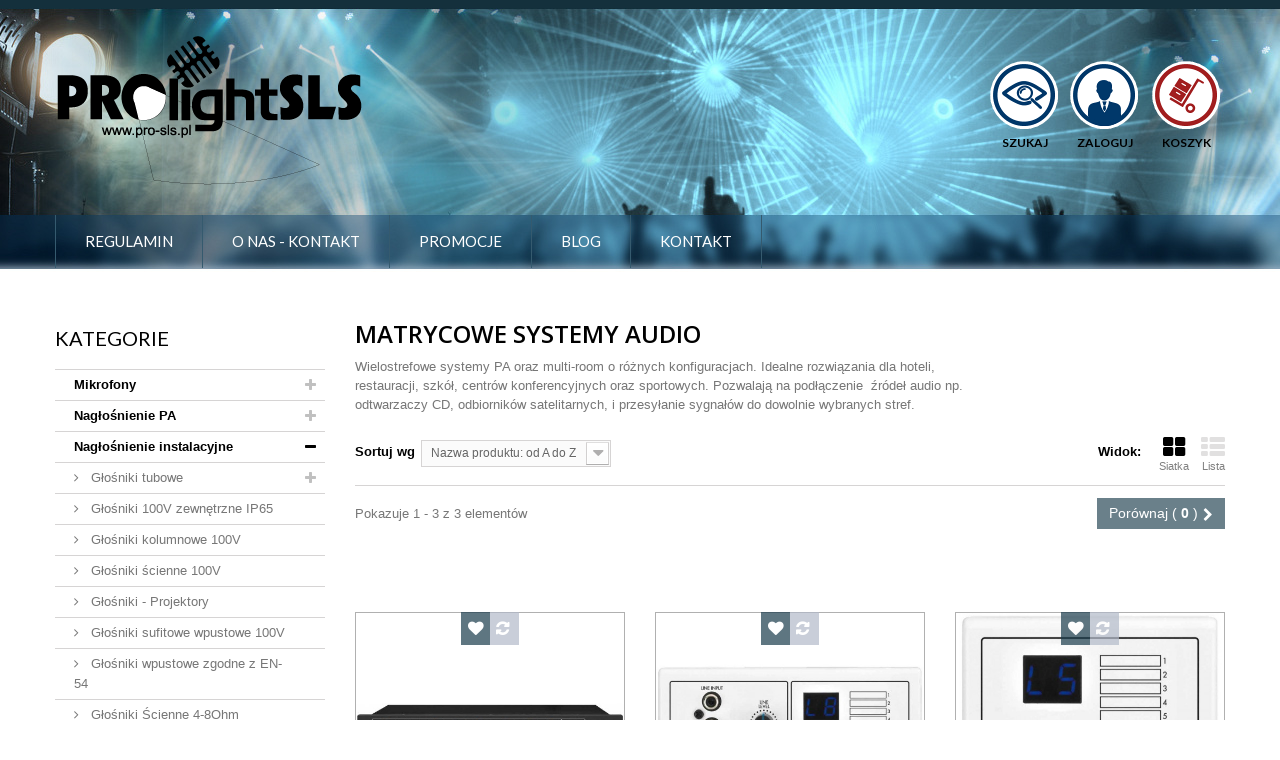

--- FILE ---
content_type: text/html; charset=utf-8
request_url: https://pro-sls.pl/289-matrycowe-systemy-audio
body_size: 48453
content:
<!DOCTYPE HTML>
<!--[if lt IE 7]> <html class="no-js lt-ie9 lt-ie8 lt-ie7" lang="pl-pl"><![endif]-->
<!--[if IE 7]><html class="no-js lt-ie9 lt-ie8 ie7" lang="pl-pl"><![endif]-->
<!--[if IE 8]><html class="no-js lt-ie9 ie8" lang="pl-pl"><![endif]-->
<!--[if gt IE 8]> <html class="no-js ie9" lang="pl-pl"><![endif]-->
<html lang="pl-pl"><head>
		<meta charset="utf-8" />
		<title>Matrycowe systemy audio - Prolight SLS </title>
	
					<meta name="description" content="Matrycowe systemy audio" />
							<meta name="keywords" content="Matrycowe systemy audio,matryce audio" />
				<meta name="generator" content="PrestaShop" />
		<meta name="robots" content="index,follow" />
		<meta name="viewport" content="width=device-width, minimum-scale=0.25, maximum-scale=1.0, initial-scale=1.0" /> 
		<meta name="apple-mobile-web-app-capable" content="yes" /> 
		<link rel="icon" type="image/vnd.microsoft.icon" href="/img/favicon.ico?1676926163" />
		<link rel="shortcut icon" type="image/x-icon" href="/img/favicon.ico?1676926163" />
			<link rel="stylesheet" href="/themes/theme1263/css/global.css" media="all" />
			<link rel="stylesheet" href="/themes/theme1263/css/autoload/highdpi.css" media="all" />
			<link rel="stylesheet" href="/themes/theme1263/css/autoload/responsive-tables.css" media="all" />
			<link rel="stylesheet" href="/themes/theme1263/css/autoload/uniform.default.css" media="all" />
			<link rel="stylesheet" href="/themes/theme1263/css/product_list.css" media="all" />
			<link rel="stylesheet" href="/themes/theme1263/css/category.css" media="all" />
			<link rel="stylesheet" href="/themes/theme1263/css/scenes.css" media="all" />
			<link rel="stylesheet" href="/themes/theme1263/css/modules/blockcart/blockcart.css" media="all" />
			<link rel="stylesheet" href="/js/jquery/plugins/bxslider/jquery.bxslider.css" media="all" />
			<link rel="stylesheet" href="/themes/theme1263/css/modules/blockcurrencies/blockcurrencies.css" media="all" />
			<link rel="stylesheet" href="/themes/theme1263/css/modules/blocklanguages/blocklanguages.css" media="all" />
			<link rel="stylesheet" href="/themes/theme1263/css/modules/blocknewsletter/blocknewsletter.css" media="all" />
			<link rel="stylesheet" href="/themes/theme1263/css/modules/blockviewed/blockviewed.css" media="all" />
			<link rel="stylesheet" href="/themes/theme1263/css/modules/themeconfigurator/css/hooks.css" media="all" />
			<link rel="stylesheet" href="/themes/theme1263/css/modules/themeconfigurator/css/theme2.css" media="all" />
			<link rel="stylesheet" href="/themes/theme1263/css/modules/blockwishlist/blockwishlist.css" media="all" />
			<link rel="stylesheet" href="/themes/theme1263/css/modules/blockpermanentlinks/blockpermanentlinks.css" media="all" />
			<link rel="stylesheet" href="/themes/theme1263/css/modules/smartblog/css/smartblogstyle.css" media="all" />
			<link rel="stylesheet" href="/modules/tmproductvideos/css/tmproductvideos.css" media="all" />
			<link rel="stylesheet" href="/modules/tmlistingimages/css/front.css" media="all" />
			<link rel="stylesheet" href="/themes/theme1263/css/modules/tmheaderaccount/css/front.css" media="all" />
			<link rel="stylesheet" href="/themes/theme1263/css/modules/tmmegamenu/views/css/front.css" media="all" />
			<link rel="stylesheet" href="/themes/theme1263/css/modules/tmhtmlcontent/css/hooks.css" media="all" />
			<link rel="stylesheet" href="/modules/tmsocialfeeds/css/hook.css" media="all" />
			<link rel="stylesheet" href="/modules/advancedeucompliance/views/css/aeuc_front.css" media="all" />
			<link rel="stylesheet" href="/js/jquery/ui/themes/base/jquery.ui.core.css" media="all" />
			<link rel="stylesheet" href="/js/jquery/ui/themes/base/jquery.ui.slider.css" media="all" />
			<link rel="stylesheet" href="/js/jquery/ui/themes/base/jquery.ui.theme.css" media="all" />
			<link rel="stylesheet" href="/themes/theme1263/css/modules/blocklayered/blocklayered.css" media="all" />
			<link rel="stylesheet" href="/themes/theme1263/css/modules/blockcategories/blockcategories.css" media="all" />
			<link rel="stylesheet" href="/themes/theme1263/css/modules/tmsearch/views/css/tmsearch.css" media="all" />
			<link rel="stylesheet" href="/js/jquery/plugins/autocomplete/jquery.autocomplete.css" media="all" />
		<script type="text/javascript">
var CUSTOMIZE_TEXTFIELD = 1;
var FancyboxI18nClose = 'Zamknij';
var FancyboxI18nNext = 'Następny';
var FancyboxI18nPrev = 'Poprzedni';
var added_to_wishlist = 'Produkt został pomyślnie dodany do listy życzeń.';
var ajax_allowed = true;
var ajaxsearch = true;
var baseDir = 'https://pro-sls.pl/';
var baseUri = 'https://pro-sls.pl/';
var blocklayeredSliderName = {"price":"cena","weight":"waga"};
var comparator_max_item = 2;
var comparedProductsIds = [];
var contentOnly = false;
var currency = {"id":1,"name":"Z\u0142oty","iso_code":"PLN","iso_code_num":"985","sign":"z\u0142","blank":"0","conversion_rate":"1.000000","deleted":"0","format":"4","decimals":"1","active":"1","prefix":"","suffix":" z\u0142","id_shop_list":null,"force_id":false};
var currencyBlank = 0;
var currencyFormat = 4;
var currencyRate = 1;
var currencySign = 'zł';
var customizationIdMessage = 'Dostosowywanie #';
var delete_txt = 'Usuń';
var displayList = false;
var filters = [{"type_lite":"manufacturer","type":"manufacturer","id_key":0,"name":"Producent","values":{"64":{"name":"Monacor","nbr":"3","link":"https:\/\/pro-sls.pl\/289-matrycowe-systemy-audio#producent-monacor","rel":"nofollow"}},"filter_show_limit":"0","filter_type":"0"},{"type_lite":"price","type":"price","id_key":0,"name":"Cena","slider":true,"max":"4590","min":"288","values":{"1":"4590","0":"288"},"unit":"z\u0142","format":"4","filter_show_limit":"0","filter_type":"0"}];
var freeProductTranslation = 'Za darmo!';
var freeShippingTranslation = 'Darmowa wysyłka!';
var generated_date = 1769254571;
var hasDeliveryAddress = false;
var id_lang = 1;
var img_dir = 'https://pro-sls.pl/themes/theme1263/img/';
var instantsearch = true;
var isGuest = 0;
var isLogged = 0;
var isMobile = false;
var loggin_required = 'Musisz być zalogowany aby zarządzać listą życzeń.';
var max_item = 'Nie możesz dodać więcej produktów do porównania niż 2.';
var min_item = 'Wybierz proszę przynajmniej jeden produkt';
var mywishlist_url = 'https://pro-sls.pl/module/blockwishlist/mywishlist';
var nbItemsPerLine = 3;
var nbItemsPerLineMobile = 2;
var nbItemsPerLineTablet = 2;
var page_name = 'category';
var param_product_url = '#';
var priceDisplayMethod = 0;
var priceDisplayPrecision = 2;
var quickView = false;
var removingLinkText = 'usuń ten produkt z koszyka';
var request = 'https://pro-sls.pl/289-matrycowe-systemy-audio';
var roundMode = 2;
var search_url = 'https://pro-sls.pl/search';
var search_url_local = 'https://pro-sls.pl/module/tmsearch/search';
var static_token = 'b66df5439c4b4196373444258ba3b995';
var tmsearch_description = true;
var tmsearch_height = 180;
var tmsearch_image = true;
var tmsearch_limit = true;
var tmsearch_limit_num = 3;
var tmsearch_manufacturer = true;
var tmsearch_price = true;
var tmsearch_reference = true;
var tmsearch_scroll = false;
var toBeDetermined = 'Do ustalenia';
var token = '1563662f536d012c8646242ee7ae7a92';
var usingSecureMode = true;
var wishlistProductsIds = false;
</script>

			<script type="text/javascript" src="/js/jquery/jquery-1.11.0.min.js"></script>
			<script type="text/javascript" src="/js/jquery/jquery-migrate-1.2.1.min.js"></script>
			<script type="text/javascript" src="/js/jquery/plugins/jquery.easing.js"></script>
			<script type="text/javascript" src="/js/tools.js"></script>
			<script type="text/javascript" src="/themes/theme1263/js/global.js"></script>
			<script type="text/javascript" src="/themes/theme1263/js/autoload/10-bootstrap.min.js"></script>
			<script type="text/javascript" src="/themes/theme1263/js/autoload/14-device.min.js"></script>
			<script type="text/javascript" src="/themes/theme1263/js/autoload/15-jquery.total-storage.min.js"></script>
			<script type="text/javascript" src="/themes/theme1263/js/autoload/15-jquery.uniform-modified.js"></script>
			<script type="text/javascript" src="/themes/theme1263/js/autoload/16-jquery.scrollmagic.min.js"></script>
			<script type="text/javascript" src="/themes/theme1263/js/autoload/17-jquery.scrollmagic.debug.js"></script>
			<script type="text/javascript" src="/themes/theme1263/js/autoload/18-TimelineMax.min.js"></script>
			<script type="text/javascript" src="/themes/theme1263/js/autoload/19-TweenMax.min.js"></script>
			<script type="text/javascript" src="/themes/theme1263/js/autoload/jquery.fittext.js"></script>
			<script type="text/javascript" src="/themes/theme1263/js/products-comparison.js"></script>
			<script type="text/javascript" src="/themes/theme1263/js/category.js"></script>
			<script type="text/javascript" src="/themes/theme1263/js/modules/blockcart/ajax-cart.js"></script>
			<script type="text/javascript" src="/js/jquery/plugins/jquery.scrollTo.js"></script>
			<script type="text/javascript" src="/js/jquery/plugins/jquery.serialScroll.js"></script>
			<script type="text/javascript" src="/js/jquery/plugins/bxslider/jquery.bxslider.js"></script>
			<script type="text/javascript" src="/themes/theme1263/js/modules/blocknewsletter/blocknewsletter.js"></script>
			<script type="text/javascript" src="/themes/theme1263/js/modules/blockwishlist/js/ajax-wishlist.js"></script>
			<script type="text/javascript" src="/modules/tmlistingimages/js/front.js"></script>
			<script type="text/javascript" src="/js/validate.js"></script>
			<script type="text/javascript" src="/modules/tmheaderaccount/js/front.js"></script>
			<script type="text/javascript" src="/modules/tmmegamenu/views/js/hoverIntent.js"></script>
			<script type="text/javascript" src="/modules/tmmegamenu/views/js/superfish.js"></script>
			<script type="text/javascript" src="/themes/theme1263/js/modules/tmmegamenu/views/js/front.js"></script>
			<script type="text/javascript" src="/modules/tmsocialfeeds/js/tmsocialfeeds.js"></script>
			<script type="text/javascript" src="/themes/theme1263/js/modules/blocklayered/blocklayered.js"></script>
			<script type="text/javascript" src="/js/jquery/ui/jquery.ui.core.min.js"></script>
			<script type="text/javascript" src="/js/jquery/ui/jquery.ui.widget.min.js"></script>
			<script type="text/javascript" src="/js/jquery/ui/jquery.ui.mouse.min.js"></script>
			<script type="text/javascript" src="/js/jquery/ui/jquery.ui.slider.min.js"></script>
			<script type="text/javascript" src="/modules/invoicebill_pro/js/save.js"></script>
			<script type="text/javascript" src="/themes/theme1263/js/tools/treeManagement.js"></script>
			<script type="text/javascript" src="/js/jquery/plugins/autocomplete/jquery.autocomplete.js"></script>
			<script type="text/javascript" src="/modules/tmsearch/views/js/tmsearch.js"></script>
			
		<link rel="stylesheet" href="https://fonts.googleapis.com/css?family=Open+Sans:300,600&amp;subset=latin,latin-ext,cyrillic-ext" type="text/css" media="all" />
		<link rel="stylesheet" href="https://fonts.googleapis.com/css?family=Lato:400,100,100italic,300,300italic,400italic,700italic,900,900italic,700&subset=latin,latin-ext" type="text/css" media="all" />
		<!--[if IE 8]>
		<script src="https://oss.maxcdn.com/libs/html5shiv/3.7.0/html5shiv.js"></script>
		<script src="https://oss.maxcdn.com/libs/respond.js/1.3.0/respond.min.js"></script>
		<![endif]-->
	</head>
		<body id="category" class="category category-289 category-matrycowe-systemy-audio hide-right-column lang_pl  two-columns show-left-column">
	    	<!--[if IE 8]>
        <div style='clear:both;height:59px;padding:0 15px 0 15px;position:relative;z-index:10000;text-align:center;'><a href="//www.microsoft.com/windows/internet-explorer/default.aspx?ocid=ie6_countdown_bannercode"><img src="http://storage.ie6countdown.com/assets/100/images/banners/warning_bar_0000_us.jpg" border="0" height="42" width="820" alt="You are using an outdated browser. For a faster, safer browsing experience, upgrade for free today." /></a></div>
		<![endif]-->
				<div id="page">
         



			<div class="header-container">
				<header id="header">
					<div class="banner">
						<div class="container">
							<div class="row">
								
							</div>
						</div>
					</div>
					<div class="nav">
						<div class="container">
							<div class="row">
								<div id="header_logo">
									<a href="https://pro-sls.pl/" title="Prolight SLS ">
										<img class="logo img-responsive" src="https://pro-sls.pl/img/shop-logo-1490010257.jpg" alt="Prolight SLS " width="308" height="171"/>
									</a>
								</div>								
								<nav><!-- MODULE Block cart -->
<div id="cart_nag_up">
<div id="cart_nag_down">
<div class="">
	<div class="shopping_cart">
		<a href="https://pro-sls.pl/quick-order" title="Pokaż mój koszyk" rel="nofollow">
			<i class="fa fa-shopping-cart"></i>
            <div class="ajax_cart_quantity unvisible">0</div>
			<span class="ajax_cart_product_txt unvisible">Produkt</span>
			<span class="ajax_cart_product_txt_s unvisible">Produkty</span>
			<span class="ajax_cart_total unvisible">
							</span>
			<span class="ajax_cart_no_product">(pusty)</span>
						<b>Koszyk</b>
		</a>
					<div class="cart_block block">
				<div class="block_content">
					<!-- block list of products -->
					<div class="cart_block_list">
												<p class="cart_block_no_products">
							Brak produktów
						</p>
												<div class="cart-prices">
							<div class="cart-prices-line first-line  unvisible">
								<span class="cart_block_shipping_cost ajax_cart_shipping_cost">
																			Do ustalenia																	</span>
								<span>
									Wysyłka
								</span>
							</div>
																						<div class="cart-prices-line">
									<span class="price cart_block_tax_cost ajax_cart_tax_cost">0.00zł</span>
									<span>Podatek</span>
								</div>
														<div class="cart-prices-line last-line">
								<span class="price cart_block_total ajax_block_cart_total">0.00zł</span>
								<span>Razem</span>
							</div>
															<p>
																	Podane ceny są cenami brutto
																</p>
													</div>
						<p class="cart-buttons">
							<a id="button_order_cart" class="btn btn-default btn-sm icon-right" href="https://pro-sls.pl/quick-order" title="Realizuj zamówienie" rel="nofollow">
								<span>
									Realizuj zamówienie
								</span>
							</a>
						</p>
					</div>
				</div>
			</div><!-- .cart_block -->
			</div>
</div>

	<div id="layer_cart">
		<div class="clearfix">
			<div class="layer_cart_product col-xs-12 col-md-6">
				<span class="cross" title="Zamknij okno"></span>
				<h2>
					<i class="fa fa-ok"></i>
                    Produkt został dodany do Twojego koszyka.
				</h2>
				<div class="product-image-container layer_cart_img">
				</div>
				<div class="layer_cart_product_info">
					<span id="layer_cart_product_title" class="product-name"></span>
					<span id="layer_cart_product_attributes"></span>
					<div>
						<strong class="dark">Ilość</strong>
						<span id="layer_cart_product_quantity"></span>
					</div>
					<div>
						<strong class="dark">Razem</strong>
						<span id="layer_cart_product_price"></span>
					</div>
				</div>
			</div>
			<div class="layer_cart_cart col-xs-12 col-md-6">
				<h2>
					<!-- Plural Case [both cases are needed because page may be updated in Javascript] -->
					<span class="ajax_cart_product_txt_s  unvisible">
						Ilość produktów w koszyku to:  <span class="ajax_cart_quantity">0</span>.
					</span>
					<!-- Singular Case [both cases are needed because page may be updated in Javascript] -->
					<span class="ajax_cart_product_txt ">
						Twój pierwszy produkt został dodany do koszyka.
					</span>
				</h2>
	
				<div class="layer_cart_row">
					<strong class="dark">
						Razem
																					(brutto)
																		</strong>
					<span class="ajax_block_products_total">
											</span>
				</div>
	
								<div class="layer_cart_row">
					<strong class="dark unvisible">
						Dostawa&nbsp;(brutto)					</strong>
					<span class="ajax_cart_shipping_cost unvisible">
													Do ustalenia											</span>
				</div>
									<div class="layer_cart_row">
						<strong class="dark">Podatek</strong>
						<span class="price cart_block_tax_cost ajax_cart_tax_cost">0.00zł</span>
					</div>
								<div class="layer_cart_row">	
					<strong class="dark">
						Razem
																					(brutto)
																		</strong>
					<span class="ajax_block_cart_total">
											</span>
				</div>
				<div class="button-container">	
					<span class="continue btn btn-default btn-md icon-left" title="Wróć do zakupów">
						<span>
                            Wróć do zakupów
						</span>
					</span>
					<a class="btn btn-default btn-md icon-right" href="https://pro-sls.pl/quick-order" title="Realizuj zamówienie" rel="nofollow">
						<span>
							Realizuj zamówienie
						</span>
					</a>	
				</div>
			</div>
		</div>
		<div class="crossseling"></div>
	</div> <!-- #layer_cart -->
	<div class="layer_cart_overlay"></div>

<!-- /MODULE Block cart --><script>
$(document).ready(function(){
    $(".header_search").click(function(){
        $("form#tmsearchbox").show(100);
		$(".header_search").hide(100);
    });

});
</script>

<div id="header-login">
<div class="header_search"><span class="span_search">SZUKAJ</span><div id="icon_search"></div></div>

    <div class="current header_user_info"><span class="span_header_login" style="text-decoration:none">Zaloguj</span><div id="icon_header_login"></div></div>
   
    <ul id="header-login-content" class="toogle_content">
                    <li>
                <form action="https://pro-sls.pl/login" method="post" id="header_login_form">
                    <div id="create_header_account_error" class="alert alert-danger" style="display:none;"></div>
                    <div class="form_content clearfix">
                        <div class="form-group">
                            <label for="email">Adres email</label>
                            <input class="is_required validate account_input form-control" data-validate="isEmail" type="text" id="header-email" name="Email" placeholder="email" value="" />
                        </div>
                        <div class="form-group">
                            <label for="passwd">Hasło</label>
                            <span><input class="is_required validate account_input form-control" type="password" data-validate="isPasswd" id="header-passwd" name="header-passwd" placeholder="Hasło" value="" autocomplete="off" /></span>
                        </div>
                        <p class="submit">
                            <button type="button" id="HeaderSubmitLogin" name="HeaderSubmitLogin" class="btn btn-default btn-sm">
                                Zaloguj
                            </button>
                        </p>
                        <p>
                            <a href="https://pro-sls.pl/my-account" class="create">
                                Zarejestruj
                            </a>
                        </p>
                        <div class="clearfix">
                            
                        </div>
                    </div>
                </form>
            </li>
            </ul>
</div>
</div>
</div><div id="tmsearch" class="clearfix">
	<form id="tmsearchbox" method="get" action="//pro-sls.pl/search" >
		<input type="hidden" name="controller" value="search" />
		<input type="hidden" name="orderby" value="position" />
		<input type="hidden" name="orderway" value="desc" />
		<input class="tm_search_query form-control" type="text" id="tm_search_query" name="search_query" placeholder="Szukaj" value="" />
		<button type="submit" name="tm_submit_search" class="btn btn-default button-search">
			<span>Szukaj</span>
		</button>
	</form>
</div></nav>
							</div>
						</div>
					</div>
					<div>
						<div class="container">
							<div class="row">
								 
            <div class="top_menu">
            <div class="menu-title">Menu</div>
            <ul class="menu clearfix"><li class=""><a href="https://pro-sls.pl/content/3-regulamin">Regulamin</a></li><li class=""><a href="https://pro-sls.pl/content/4-o-nas">O nas - Kontakt</a></li><li class=""><a href="../../../prices-drop">Promocje</a></li><li class=""><a href="../../../index.php?fc=module&module=smartblog&controller=category">Blog</a></li><li class=""><a href="index.php?controller=contact">Kontakt</a></li></ul>
    
            </div>
    <div id="tmhtmlcontent_top">
	<ul class="tmhtmlcontent-top clearfix row">
		            <li class="tmhtmlcontent-item-1 col-xs-4">
                                                                                                        </li>
			</ul>
</div>
							</div>
						</div>
					</div>
				</header>
			</div>
			<div class="columns-container">
				<div id="slider_row" class="row">
					<div id="top_column" class="center_column col-xs-12"></div>
				</div>				
				<div id="columns" class="container">
											<!-- Breadcrumb -->

<div class="breadcrumb clearfix">
	<a class="home" href="https://pro-sls.pl/" title="Powr&oacute;t do strony gł&oacute;wnej">
    	<i class="fa fa-home"></i>
    </a>
			<span class="navigation-pipe">&gt;</span>
					<span class="navigation_page"><span itemscope itemtype="http://data-vocabulary.org/Breadcrumb"><a itemprop="url" href="https://pro-sls.pl/69-nagłośnienie-instalacyjne" title="Nagłośnienie instalacyjne " ><span itemprop="title">Nagłośnienie instalacyjne </span></a></span><span class="navigation-pipe">></span>Matrycowe systemy audio</span>
			</div>

<!-- /Breadcrumb -->
										<div class="row">
                    	<div class="large-left col-sm-12">
                        	<div class="row">
                            	<div id="center_column" class="center_column col-xs-12 col-sm-9">
	
	

	    				<div class="content_scene_cat">
            	                     <!-- Category image -->
                    <div class="content_scene_cat_bg row">
                    	                                                    <div class="cat_desc  col-xs-12 col-sm-7 col-md-8 col-lg-9">
                            <span class="category-name">
                                Matrycowe systemy audio                            </span>
                                                            <div class="rte"><p>Wielostrefowe systemy PA oraz multi-room o różnych konfiguracjach. Idealne rozwiązania dla hoteli, restauracji, szkół, centrów konferencyjnych oraz sportowych. Pozwalają na podłączenie  źródeł audio np. odtwarzaczy CD, odbiorników satelitarnych, i przesyłanie sygnałów do dowolnie wybranych stref.</p></div>
                                                        </div>
                                             </div>
                              </div>
				<h1 class="page-heading product-listing">
        	<span class="cat-name">Matrycowe systemy audio&ensp;</span>
            <span class="heading-counter">Jest 3 produkt&oacute;w.</span>
        </h1>
		
        		
        			<div class="content_sortPagiBar clearfix">
            	<div class="sortPagiBar clearfix">
            		    <ul class="display hidden-xs">
        <li class="display-title">Widok:</li>
        <li id="grid">
            <a rel="nofollow" href="#" title="Siatka">
                <i class="fa fa-th-large"></i>
                Siatka
            </a>
        </li>
        <li id="list">
            <a rel="nofollow" href="#" title="Lista">
                <i class="fa fa-th-list"></i>
                Lista
            </a>
        </li>
    </ul>

    
    
            <form id="productsSortForm" action="https://pro-sls.pl/289-matrycowe-systemy-audio" class="productsSortForm">
        <div class="select selector1">
            <label for="selectProductSort">Sortuj wg</label>
            <select id="selectProductSort" class="selectProductSort form-control">
                <option value="name:asc">--</option>
				                    <option value="price:asc">Cena: od najniższej</option>
                    <option value="price:desc">Cena: od najwyższej</option>
                                <option value="name:asc" selected="selected">Nazwa produktu: od A do Z</option>
                <option value="name:desc">Nazwa produktu: od Z do A</option>
                                    <option value="quantity:desc">W magazynie</option>
                                <option value="reference:asc">Indeks: od najniższego</option>
                <option value="reference:desc">Indeks: od najwyższego</option>
            </select>
        </div>
    </form>
	
    <!-- /Sort products -->
			
	
                								<!-- nbr product/page -->
		<!-- /nbr product/page -->

				</div>
                <div class="top-pagination-content clearfix">
                		<form method="post" action="https://pro-sls.pl/products-comparison" class="compare-form">
		<button type="submit" class="btn btn-default bt_compare icon-right" disabled="disabled">
			<span>Por&oacute;wnaj 
            	(
            	<strong class="total-compare-val">0</strong>
                )
            </span>
		</button>
		<input type="hidden" name="compare_product_count" class="compare_product_count" value="0" />
		<input type="hidden" name="compare_product_list" class="compare_product_list" value="" />
	</form>
	
    		
		
		
		
	
						
												<!-- Pagination -->
	<div id="pagination" class="pagination clearfix">
	    		
        	</div>
    
    <div class="product-count">
    	        	                        	                        	Pokazuje 1 - 3 z 3 element&oacute;w
		    </div>
	<!-- /Pagination -->

                </div>
			</div>
				
    
																													  
    							
	
    	
	
	
    <!-- Products list -->
	<ul class="product_list grid row">
                    
            
            
                                                <li class="ajax_block_product col-xs-12 col-sm-6 col-md-4 first-in-line last-line first-item-of-tablet-line first-item-of-mobile-line">
                <div class="product-container" itemscope itemtype="http://schema.org/Product">
                    <div class="left-block">
                        <div class="label-item">
                                                         
                           
                        </div>                              
                        <div class="product-image-container">                       
                            <a class="product_img_link"	href="https://pro-sls.pl/matrycowe-systemy-audio/1159-arm-880-system-matrycowy-audio.html" title="ARM-880 System matrycowy audio" itemprop="url">
                                <img class="replace-2x img-responsive" src="https://pro-sls.pl/4307-tm_home_default/arm-880-system-matrycowy-audio.jpg" alt="ARM-880 System matrycowy audio" title="ARM-880 System matrycowy audio" itemprop="image" />
                                											       										               <img class="img-responsive hover-image" id="thumb-4308" src="https://pro-sls.pl/4308-tm_home_default/arm-880-system-matrycowy-audio.jpg" alt="ARM-880 System matrycowy audio" title="ARM-880 System matrycowy audio" itemprop="image" />
            
                            </a>
                                                    </div>
                        						
                    </div>
                    <div class="right-block">
                                                
                        <h5 itemprop="name">
                                                        <a class="product-name" href="https://pro-sls.pl/matrycowe-systemy-audio/1159-arm-880-system-matrycowy-audio.html" title="ARM-880 System matrycowy audio" itemprop="url" >
                                <span class="list-name">ARM-880 System matrycowy audio</span>
                                <span class="grid-name">ARM-880 System matrycowy audio</span>
                            </a>
                        </h5>
                        
                        <p class="product-desc" itemprop="description">
                            <span class="list-desc">Mikser matrycowy</span>
                            <span class="grid-desc">Mikser matrycowy</span>
                        </p>                       
                        <div class="button-container">
                                                        <a itemprop="url" class="lnk_view btn btn-default" href="https://pro-sls.pl/matrycowe-systemy-audio/1159-arm-880-system-matrycowy-audio.html" title="Zobacz">
                                <span>Więcej</span>
                            </a>
                        </div>
                                                    <div class="color-list-container"></div>
                                                <div class="product-flags">
                                                                                </div>
                                                                                
                    </div>
                    <div class="functional-buttons clearfix">
                        <div class="wishlist">
	<a class="addToWishlist wishlistProd_1159" href="#" rel="1159" onclick="WishlistCart('wishlist_block_list', 'add', '1159', false, 1); return false;" title="Dodaj do listy życzeń">
		<span>Dodaj do listy życzeń</span>
	</a>
</div>

                                                    <div class="compare">
                                <a class="add_to_compare" href="https://pro-sls.pl/matrycowe-systemy-audio/1159-arm-880-system-matrycowy-audio.html" data-id-product="1159" title="Dodaj do por&oacute;wania"><span>Dodaj do por&oacute;wania</span></a>
                            </div>
                                            </div>
                </div><!-- .product-container> -->
            </li>
                    
            
            
                                                <li class="ajax_block_product col-xs-12 col-sm-6 col-md-4 last-line last-item-of-tablet-line last-item-of-mobile-line">
                <div class="product-container" itemscope itemtype="http://schema.org/Product">
                    <div class="left-block">
                        <div class="label-item">
                                                         
                           
                        </div>                              
                        <div class="product-image-container">                       
                            <a class="product_img_link"	href="https://pro-sls.pl/matrycowe-systemy-audio/1160-arm-880wp1-panel-scienny.html" title="ARM-880WP1 Panel scienny" itemprop="url">
                                <img class="replace-2x img-responsive" src="https://pro-sls.pl/4309-tm_home_default/arm-880wp1-panel-scienny.jpg" alt="ARM-880WP1 Panel scienny" title="ARM-880WP1 Panel scienny" itemprop="image" />
                                											       										               <img class="img-responsive hover-image" id="thumb-4310" src="https://pro-sls.pl/4310-tm_home_default/arm-880wp1-panel-scienny.jpg" alt="ARM-880WP1 Panel scienny" title="ARM-880WP1 Panel scienny" itemprop="image" />
            
                            </a>
                                                    </div>
                        						
                    </div>
                    <div class="right-block">
                                                
                        <h5 itemprop="name">
                                                        <a class="product-name" href="https://pro-sls.pl/matrycowe-systemy-audio/1160-arm-880wp1-panel-scienny.html" title="ARM-880WP1 Panel scienny" itemprop="url" >
                                <span class="list-name">ARM-880WP1 Panel scienny</span>
                                <span class="grid-name">ARM-880WP1 Panel scienny</span>
                            </a>
                        </h5>
                        
                        <p class="product-desc" itemprop="description">
                            <span class="list-desc">mikrofon,linia,selektor muzyki</span>
                            <span class="grid-desc">mikrofon,linia,selektor muzyki</span>
                        </p>                       
                        <div class="button-container">
                                                        <a itemprop="url" class="lnk_view btn btn-default" href="https://pro-sls.pl/matrycowe-systemy-audio/1160-arm-880wp1-panel-scienny.html" title="Zobacz">
                                <span>Więcej</span>
                            </a>
                        </div>
                                                    <div class="color-list-container"></div>
                                                <div class="product-flags">
                                                                                </div>
                                                                                
                    </div>
                    <div class="functional-buttons clearfix">
                        <div class="wishlist">
	<a class="addToWishlist wishlistProd_1160" href="#" rel="1160" onclick="WishlistCart('wishlist_block_list', 'add', '1160', false, 1); return false;" title="Dodaj do listy życzeń">
		<span>Dodaj do listy życzeń</span>
	</a>
</div>

                                                    <div class="compare">
                                <a class="add_to_compare" href="https://pro-sls.pl/matrycowe-systemy-audio/1160-arm-880wp1-panel-scienny.html" data-id-product="1160" title="Dodaj do por&oacute;wania"><span>Dodaj do por&oacute;wania</span></a>
                            </div>
                                            </div>
                </div><!-- .product-container> -->
            </li>
                    
            
            
                                                <li class="ajax_block_product col-xs-12 col-sm-6 col-md-4 last-in-line last-line first-item-of-tablet-line first-item-of-mobile-line last-mobile-line">
                <div class="product-container" itemscope itemtype="http://schema.org/Product">
                    <div class="left-block">
                        <div class="label-item">
                                                         
                           
                        </div>                              
                        <div class="product-image-container">                       
                            <a class="product_img_link"	href="https://pro-sls.pl/matrycowe-systemy-audio/1161-arm-880wp2-selektor-regulator.html" title="ARM-880WP2 selektor, regulator" itemprop="url">
                                <img class="replace-2x img-responsive" src="https://pro-sls.pl/4312-tm_home_default/arm-880wp2-selektor-regulator.jpg" alt="ARM-880WP2 selektor, regulator" title="ARM-880WP2 selektor, regulator" itemprop="image" />
                                											       										               <img class="img-responsive hover-image" id="thumb-4313" src="https://pro-sls.pl/4313-tm_home_default/arm-880wp2-selektor-regulator.jpg" alt="ARM-880WP2 selektor, regulator" title="ARM-880WP2 selektor, regulator" itemprop="image" />
            
                            </a>
                                                    </div>
                        						
                    </div>
                    <div class="right-block">
                                                
                        <h5 itemprop="name">
                                                        <a class="product-name" href="https://pro-sls.pl/matrycowe-systemy-audio/1161-arm-880wp2-selektor-regulator.html" title="ARM-880WP2 selektor, regulator" itemprop="url" >
                                <span class="list-name">ARM-880WP2 selektor, regulator</span>
                                <span class="grid-name">ARM-880WP2 selektor, regulator</span>
                            </a>
                        </h5>
                        
                        <p class="product-desc" itemprop="description">
                            <span class="list-desc">selektor regulator</span>
                            <span class="grid-desc">selektor regulator</span>
                        </p>                       
                        <div class="button-container">
                                                        <a itemprop="url" class="lnk_view btn btn-default" href="https://pro-sls.pl/matrycowe-systemy-audio/1161-arm-880wp2-selektor-regulator.html" title="Zobacz">
                                <span>Więcej</span>
                            </a>
                        </div>
                                                    <div class="color-list-container"></div>
                                                <div class="product-flags">
                                                                                </div>
                                                                                
                    </div>
                    <div class="functional-buttons clearfix">
                        <div class="wishlist">
	<a class="addToWishlist wishlistProd_1161" href="#" rel="1161" onclick="WishlistCart('wishlist_block_list', 'add', '1161', false, 1); return false;" title="Dodaj do listy życzeń">
		<span>Dodaj do listy życzeń</span>
	</a>
</div>

                                                    <div class="compare">
                                <a class="add_to_compare" href="https://pro-sls.pl/matrycowe-systemy-audio/1161-arm-880wp2-selektor-regulator.html" data-id-product="1161" title="Dodaj do por&oacute;wania"><span>Dodaj do por&oacute;wania</span></a>
                            </div>
                                            </div>
                </div><!-- .product-container> -->
            </li>
        	</ul>








			<div class="content_sortPagiBar">
				<div class="bottom-pagination-content clearfix">
						<form method="post" action="https://pro-sls.pl/products-comparison" class="compare-form">
		<button type="submit" class="btn btn-default bt_compare icon-right" disabled="disabled">
			<span>Por&oacute;wnaj 
            	(
            	<strong class="total-compare-val">0</strong>
                )
            </span>
		</button>
		<input type="hidden" name="compare_product_count" class="compare_product_count" value="0" />
		<input type="hidden" name="compare_product_list" class="compare_product_list" value="" />
	</form>
	
    
                    	
												<!-- Pagination -->
	<div id="pagination_bottom" class="pagination clearfix">
	    		
        	</div>
    
    <div class="product-count">
    	        	                        	                        	Pokazuje 1 - 3 z 3 element&oacute;w
		    </div>
	<!-- /Pagination -->

				</div>
			</div>
			
							</div><!-- #center_column -->
                       
                            <div id="left_column" class="column col-xs-12 col-sm-3"><!-- Block categories module -->
<section id="categories_block_left" class="block" style="display:block">
	<h4 class="title_block">
	

		
			Kategorie
	
	</h4>
	<div class="block_content">
		<ul class="tree dhtml">
												<li >
	<a 	href="https://pro-sls.pl/63-mikrofony" title="mikrofony wokalne, instrumentalne, zestawy bezprzewodowe">
		Mikrofony
	</a>
			<ul>
												<li >
	<a 	href="https://pro-sls.pl/66-mikrofony-wokalne" title="mikrofony przewodowe do wokalu,   konferansjerki, lektorskie  
 Na tej stronie znajdują się wszystkie  Mikrofony Wokalne. Proszę wybrać podkategorię, aby przejść dalej.">
		Mikrofony  wokalne
	</a>
			<ul>
												<li >
	<a 	href="https://pro-sls.pl/78-mikrofony-wokalne-dynamiczne" title="Mikrofony wokalne dynamiczne  
 Mikrofony dynamiczne są głównie preferowane w przypadku głośnego wokalu, konferansjerki.">
		Mikrofony wokalne dynamiczne
	</a>
	</li>

																<li >
	<a 	href="https://pro-sls.pl/77-mikrofony-wokalne-pojemnościowe" title="Mikrofony wokalne pojemnościowe  
 Mikrofony pojemnościowe zapewniają bardziej naturalne i bogate w szczegóły brzmienie zwłaszcza w przypadku subtelnego wokalu.  
 Przy zastosowaniu mikrofonów pojemnościowych mikser musi posiadać zasilanie Phantom +48 V !">
		Mikrofony wokalne pojemnościowe
	</a>
	</li>

																<li >
	<a 	href="https://pro-sls.pl/263-mikrofony-chóralne-pojemnościowe" title="Mikrofony chóralne pojemnościowe">
		Mikrofony chóralne pojemnościowe
	</a>
	</li>

									</ul>
	</li>

																<li >
	<a 	href="https://pro-sls.pl/76-mikrofony-instrumentalne" title="Mikrofony przewodowe do instrumentów">
		Mikrofony instrumentalne
	</a>
			<ul>
												<li >
	<a 	href="https://pro-sls.pl/126-mikr-instrumentalne-dynamiczne" title="Mikrofony do nagłaśniania i nagrań instrumentów, piecy gitarowych, itp - dynamiczne">
		Mikr instrumentalne dynamiczne
	</a>
	</li>

																<li >
	<a 	href="https://pro-sls.pl/262-mikr-instrument-pojemnościowe" title="Mikrofony Instrumentalne Pojemnościowe">
		Mikr. instrument. pojemnościowe
	</a>
	</li>

																<li >
	<a 	href="https://pro-sls.pl/79-mikrofony-perkusyjne" title="Mikrofony do bębnów i instrumentów perkusyjnych">
		Mikrofony perkusyjne
	</a>
			<ul>
												<li >
	<a 	href="https://pro-sls.pl/81-zestawy-mikr-perkusyjnych" title="- Zestawy mikrofonów perkusyjnych - Drumset -">
		Zestawy mikr. perkusyjnych
	</a>
	</li>

																<li >
	<a 	href="https://pro-sls.pl/82-mikrofony-do-bębna-basowego" title="Mikrofony do bębna basowego - Mikrofon do stopy perkusyjnej  -">
		Mikrofony do bębna basowego
	</a>
	</li>

																<li >
	<a 	href="https://pro-sls.pl/83-mikrofony-to-tomów" title="Mikrofony to tomów perkusyjnych">
		Mikrofony to tomów
	</a>
	</li>

																<li >
	<a 	href="https://pro-sls.pl/84-mikrofony-do-werbli" title="Mikrofony do werbli i innych instrumentów perkusyjnych">
		Mikrofony do werbli
	</a>
	</li>

																<li >
	<a 	href="https://pro-sls.pl/85-mikrofony-overhead" title="Mikrofony Overhead">
		Mikrofony Overhead
	</a>
	</li>

									</ul>
	</li>

																<li >
	<a 	href="https://pro-sls.pl/295-mikrofony-do-instr-dętych" title="">
		Mikrofony do Instr. Dętych
	</a>
	</li>

									</ul>
	</li>

																<li >
	<a 	href="https://pro-sls.pl/93-mikrofony-nagłowne-headset" title="Mikrofony nagłowne - haadset - miniaturowe mikrofony nagłowne - mikrofony do systemów bezprzewodowych -">
		Mikrofony nagłowne  headset
	</a>
	</li>

																<li >
	<a 	href="https://pro-sls.pl/94-mikrofony-do-klapy-lavalier" title="- Mikrofony do klapy - lavalier - mikrofony do zestawów bezprzewodowych - mikrofony dla wykładowców , prelegentów -">
		Mikrofony do klapy lavalier
	</a>
	</li>

																<li >
	<a 	href="https://pro-sls.pl/67-mikrofony-bezprzewodowe" title="Mikrofony bezprzewodowe, zestawy bezprzewodowe do instrumentów">
		Mikrofony bezprzewodowe
	</a>
			<ul>
												<li >
	<a 	href="https://pro-sls.pl/87-mikrofony-bezprzewodowe-do-ręki" title="Mikrofony bezprzewodowe do ręki">
		Mikr. bezprzewodowe do ręki
	</a>
	</li>

																<li >
	<a 	href="https://pro-sls.pl/88-mikrofony-bezprzewodowe-do-klapy" title="- Mikrofony bezprzewodowe do klapy - Lavalier -">
		Mikr. bezprzewodowe do klapy
	</a>
	</li>

																<li >
	<a 	href="https://pro-sls.pl/89-mikrofony-bezprzewodowe-nagłowne" title="Mikrofony bezprzewodowe nagłowne">
		Mikr. bezprzewodowe nagłowne
	</a>
	</li>

																<li >
	<a 	href="https://pro-sls.pl/92-mikr-bezprzewodowe-mieszane" title="Podwójne zestawy mikrofonów bezprzewodowych mieszanych - dwa różne systemy z jednym podwójnym odbiornikiem">
		Mikr. bezprzewodowe mieszane
	</a>
	</li>

																<li >
	<a 	href="https://pro-sls.pl/90-systemy-bezprzewodowe-do-instrumentów" title="Zestawy bezprzewodowe do instrumentów">
		Systemy bezprz. do instrumentów
	</a>
	</li>

																<li >
	<a 	href="https://pro-sls.pl/91-systemy-bezprzewodowe-do-kamer" title="Systemy bezprzewodowe do Kamer">
		 Systemy bezprz. do Kamer
	</a>
	</li>

																<li >
	<a 	href="https://pro-sls.pl/320-komponenty-syst-bezprzew" title="Komponenty mikrofonów bezprzewodowych : bodypacki, anteny, mikrofony, itp">
		Komponenty Syst. Bezprzew.
	</a>
	</li>

									</ul>
	</li>

																<li >
	<a 	href="https://pro-sls.pl/68-mikrofony-do-kamer" title="mikrofony do kamer video i aparatów cyfrowych  
 systemy bezprzewodowe do kamer znajdziecie w dziale mikrofonów bezprzewodowych">
		Mikrofony do kamer
	</a>
	</li>

																<li >
	<a 	href="https://pro-sls.pl/75-mikrofony-pomiarowe" title="Mikrofony pomiarowe">
		Mikrofony pomiarowe
	</a>
	</li>

																<li >
	<a 	href="https://pro-sls.pl/86-mikrofony-stereo" title="Mikrofony stereo">
		Mikrofony stereo
	</a>
	</li>

																<li >
	<a 	href="https://pro-sls.pl/218-akcesoria-do-mikrofonów" title="Akcesoria do mikrofonów, gąbki, popkillery, uchwyty, itp,">
		Akcesoria do mikrofonów
	</a>
	</li>

																<li >
	<a 	href="https://pro-sls.pl/325-mikrofony-stołowe" title="Mikrofony stołowe, pulpitowe , z gęsią szyjką">
		Mikrofony stołowe
	</a>
	</li>

									</ul>
	</li>

																<li >
	<a 	href="https://pro-sls.pl/12-nagłośnienie-pa" title="miksery, powermiksery, wzmacniacze, kolumny głośnikowe, zestawy nagłośnieniowe">
		Nagłośnienie PA
	</a>
			<ul>
												<li >
	<a 	href="https://pro-sls.pl/95-miksery-dźwiękowe" title="Miksery dźwiękowe - kategoria główna zawierająca podkategorie mikserów 
 uwaga- niektóre miksery przeznaczone do instalacji stałych znajdują się w dziale - Nagłośnienie instalacyjne  ">
		Miksery dźwiękowe
	</a>
			<ul>
												<li >
	<a 	href="https://pro-sls.pl/113-miksery-rack-19" title="Miksery do montażu  w systemach typu Rack 19&quot;">
		Miksery Rack 19&quot;
	</a>
	</li>

																<li >
	<a 	href="https://pro-sls.pl/115-miksery-kompaktowe" title="Miksery kompaktowe , miksery do mniejszych form muzycznych, home studia, obsługi konferencji, itp">
		Miksery kompaktowe
	</a>
	</li>

																<li >
	<a 	href="https://pro-sls.pl/117-miksery-24-do-32-kan" title="Miksery  średniego  i większego formatu od 24 do 32 kanałów - analogowe">
		Miksery 24 do 32 kan.
	</a>
	</li>

																<li >
	<a 	href="https://pro-sls.pl/118-miksery-studio-i-recording" title="Miksery przeznaczone do obsługi studia radiowego, nagrań , itp">
		Miksery studio i recording
	</a>
	</li>

																<li >
	<a 	href="https://pro-sls.pl/121-miksery-cyfrowe" title="Miksery cyfrowe ">
		Miksery cyfrowe
	</a>
	</li>

																<li >
	<a 	href="https://pro-sls.pl/122-miksery-cyfrowe-audiorack" title="Miksery cyfrowe w wersji audio rack , sterowane tabletem, PC-etem, telefonem . 
   Kompaktowe inteligentne miksery/interfejsy  
  Miksery cyfrowe do racka pozbawione fizycznych tłumików">
		Miksery cyfrowe audiorack
	</a>
	</li>

									</ul>
	</li>

																<li >
	<a 	href="https://pro-sls.pl/96-powermiksery" title="Powermiksery , miksery z wbudowanym stopniem mocy.">
		Powermiksery
	</a>
	</li>

																<li >
	<a 	href="https://pro-sls.pl/161-wzmacniacze-końcówki-mocy-pa" title="Wzmacniacze , końcówki mocy PA . Stopnie mocy dwu, i więcej kanałowe .">
		Wzmacniacze końcówki mocy PA
	</a>
			<ul>
												<li >
	<a 	href="https://pro-sls.pl/162-wzmacniacze-do-350wat-4ohm" title="Wzmacniacze, końcówki mocy PA o mocach do 350Wat">
		Wzmacniacze do 350Wat 4Ohm
	</a>
	</li>

																<li >
	<a 	href="https://pro-sls.pl/163-wzmacniacze-300-800w-4ohm" title="Wzmacniacze końcówki mocy PA o mocach 300-800Wat przy oporności 4Ohm">
		Wzmacniacze 300-800W 4Ohm
	</a>
	</li>

																<li >
	<a 	href="https://pro-sls.pl/164-wzmacniacze-800-2000w-4ohm" title="Wzmacniacze 800-2000W 4Ohm">
		Wzmacniacze 800-2000W 4Ohm
	</a>
	</li>

																<li >
	<a 	href="https://pro-sls.pl/165-wielokanałowe-końcówki-mocy" title="Końcówki mocy , wzmacniacze wielokanałowe, 3, 4 i więcej stopni mocy w jednej obudowie.">
		Wielokanałowe końcówki mocy
	</a>
	</li>

									</ul>
	</li>

																<li >
	<a 	href="https://pro-sls.pl/123-stageboxy-cyfrowe" title="Stagebox-y cyfrowe , rdzenie do mikserów cyfrowych .">
		Stageboxy cyfrowe
	</a>
	</li>

																<li >
	<a 	href="https://pro-sls.pl/97-kolumny-głośnikowe" title="Kolumny głośnikowe : aktywne, pasywne, monitorowe, basowe, zestawy głośnikowe 
 w celu uściślenia rozwiń podkategorie 
 uwaga: wersje instalacyjne kolumn głośnikowych znajdują się w dziale: Nagłośnienie instalacyjne  ">
		Kolumny głośnikowe
	</a>
			<ul>
												<li >
	<a 	href="https://pro-sls.pl/98-aktywne-zestawy-głośnikowe" title="Aktywne zestawy głośnikowe , uniwersalne, skuteczne i szybkie w rozstawieniu kompletne systemy nagłośnienia frontów">
		Aktywne zestawy głośnikowe
	</a>
	</li>

																<li >
	<a 	href="https://pro-sls.pl/99-aktywne-kolumny-szerokopasmowe" title="Aktywne kolumny głośnikowe szerokopasmowe ">
		Aktywne kolumny szerokopasmowe
	</a>
	</li>

																<li >
	<a 	href="https://pro-sls.pl/100-pasywne-kolumny-szerokopasmowe" title="Pasywne kolumny szerokopasmowe. Kolumny głośnikowe pasywne przeznaczone do pracy z końcówkami mocy i powermikserami">
		Pasywne kolumny szerokopasmowe
	</a>
	</li>

																<li >
	<a 	href="https://pro-sls.pl/160-subwoofery-aktywne" title="Niskotonowe zestawy głośnikowe- aktywne, z wbudowanymi wzmacniaczami i aktywną zwrotnicą , oraz limiterem.">
		Subwoofery Aktywne
	</a>
	</li>

																<li >
	<a 	href="https://pro-sls.pl/159-subwoofery-pasywne" title="Niskotonowe kolumny głośnikowe - subbasy , pasywne , wymagające zastosowania zewnętrznych wzmacniaczy.">
		Subwoofery Pasywne
	</a>
	</li>

																<li >
	<a 	href="https://pro-sls.pl/102-monitory-aktywne-odsłuchy" title="Monitory aktywne, odsłuchy podłogowe dla wykonawców z wbudowanym wzmacniaczm">
		Monitory aktywne odsłuchy
	</a>
	</li>

																<li >
	<a 	href="https://pro-sls.pl/101-monitory-pasywne-odsłuchy" title="Monitory pasywne, odsłuchy podłogowe dla wykonawców">
		Monitory pasywne odsłuchy
	</a>
	</li>

																<li >
	<a 	href="https://pro-sls.pl/154-kolumny-głośnikowe-z-akumulatorem" title="Kolumny głośnikowe z własnym zasilaniem akumulatorowym. Aktywne zestawy nagłośnienia">
		Kolumny gł. z akumulatorem
	</a>
	</li>

									</ul>
	</li>

																<li >
	<a 	href="https://pro-sls.pl/155-zestawy-nagłośnieniowe" title="Zestawy nagłośnieniowe. Propozycje zestawów nagłaśniających dla szkół, DJ;s, wokalistów, prowadzenia zajęć tanecznych i ruchowych. Zestawy akumulatorowe do pracy w terenie bez zasilania. W celu uściślenia poszukiwań rozwiń właściwą podkategorie. Uwaga : nagłośnienia instalacyjne do obiektów znajdziesz w Kat: Nagłośnienia instalacyjne !">
		Zestawy nagłośnieniowe
	</a>
			<ul>
												<li >
	<a 	href="https://pro-sls.pl/156-zestawy-fitness-i-taniec" title="Zestawy nagłośnienia do prowadzenia zajęć ruchowych">
		Zestawy fitness i taniec
	</a>
	</li>

																<li >
	<a 	href="https://pro-sls.pl/157-nagłośnienie-akumulatorowe" title="Nagłośnienie akumulatorowe, aktywne kolumny głośnikowe z mikserem i własnym zasilaniem. Opcjonalnie z odtwarzaczami i mikrofonami w zestawie">
		Nagłośnienie akumulatorowe
	</a>
	</li>

																<li >
	<a 	href="https://pro-sls.pl/287-walizkowe-zestawy-nagłośnienia" title="Walizkowe zestawy nagłośnienia, mobilne, lekkie, praktyczne, i łatwe w rozłożeniu . Idealne dla prezentacji, konferencji, szkoleń">
		Walizkowe zestawy nagłośnienia
	</a>
	</li>

																<li >
	<a 	href="https://pro-sls.pl/294-zestawy-do-sal-i-świetlic" title="Zestawy nagłaśniające do sal, świetlic, zabaw i imprez plenerowych . Polecane dla szkół, przedszkoli , placów zabaw, świetlic wiejskich, itp.">
		Zestawy do Sal i Świetlic
	</a>
	</li>

									</ul>
	</li>

																<li >
	<a 	href="https://pro-sls.pl/221-crossovery-procesory-pa" title="Crossovery- aktywne zwrotnice dzielące częstotliwości pracy wzmacniaczy, lub kolumn aktywnych. Występują w prostej postaci aktywnych zwrotnic służących do rozdzielenia częstotliwości dla systemów głośnikowych, lub rozbudowanych procesorów PA zawierających zwrotnice, korektory graficzne, limitery, bramki szumu, linie opóźniające i wiele innych cyfrowych udogodnień do kompleksowego sterowania systemami nagłośnienia frontowego włącznie z analizą  wychodzącego dźwięku  za pomocą dołączanych mikrofonów pomiarowych.    ">
		Crossovery, procesory PA
	</a>
	</li>

																<li >
	<a 	href="https://pro-sls.pl/317-megafony" title="Megafony przenośne  , zasilane z baterii, lub akumulatorów. Skuteczne do obsługi zawodów sportowych, procesji ,protestów , dla ratowników i osób kierujących ruchem">
		MEGAFONY
	</a>
	</li>

									</ul>
	</li>

																<li >
	<a 	href="https://pro-sls.pl/69-nagłośnienie-instalacyjne" title="instalacyjne nagłośnienie obiektów, restauracje, sklepy, radiowęzeł , aule, obiekty sportowe,">
		Nagłośnienie instalacyjne 
	</a>
			<ul>
												<li >
	<a 	href="https://pro-sls.pl/70-głośniki-tubowe" title="Głośniki tubowe , nagłośnienie hal sportowych i boisk,  ">
		Głośniki tubowe
	</a>
			<ul>
												<li >
	<a 	href="https://pro-sls.pl/71-głośniki-tubowe-2-drożne" title="Głośniki tubowe dwudrożne do instalacji dźwiękowych . Poszerzone pasmo przenoszenia. Nagłośnienie sal sportowych, boisk, stadionów itp.">
		Głośniki tubowe 2-drożne
	</a>
	</li>

																<li >
	<a 	href="https://pro-sls.pl/72-głośniki-tubowe-niskoimpedancyjne" title="Głośniki tubowe niskoimpendancyjne. Impedancja 4/8Ω. ">
		Głośniki tubowe niskoimpedancyjne
	</a>
	</li>

									</ul>
	</li>

																<li >
	<a 	href="https://pro-sls.pl/328-głośniki-100v-zewnętrzne-ip65" title="Głośniki 100V do zastosowań na zewnątrz obiektów klasa: IP65">
		Głośniki 100V zewnętrzne IP65
	</a>
	</li>

																<li >
	<a 	href="https://pro-sls.pl/272-głośniki-kolumnowe-100v" title="Głośniki kolumnowe 100V , odporne na warunki atmosferyczne z klasą IP , do montażu na zewnątrz i wewnątrz obiektów. Idealne do nagłośnienia obiektów sakralnych, sal sportowych, radiowęzłów szkolnych , hal produkcyjnych i magazynowych , itp">
		Głośniki kolumnowe 100V 
	</a>
	</li>

																<li >
	<a 	href="https://pro-sls.pl/327-głośniki-ścienne-100v" title="Głośniki ścienne 100V do instalacji komercyjnych i radiowęzłów">
		Głośniki ścienne 100V 
	</a>
	</li>

																<li >
	<a 	href="https://pro-sls.pl/271-głośniki-projektory" title="Projektory dźwięku PA,  bryzgoszczelne obudowy z tworzywa sztucznego, do zastosowania w nagłosnieniach na zewnątrz i wewnątrz obiektów">
		Głośniki - Projektory
	</a>
	</li>

																<li >
	<a 	href="https://pro-sls.pl/237-głośniki-sufitowe-wpustowe-100v" title="Głośniki sufitowe 100V">
		Głośniki sufitowe wpustowe 100V
	</a>
	</li>

																<li >
	<a 	href="https://pro-sls.pl/274-głośniki-wpustowe-zgodne-z-en-54" title="Głośniki sufitowe PA, posiadające certyfikat EN 54-24.">
		Głośniki wpustowe zgodne z EN-54 
	</a>
	</li>

																<li >
	<a 	href="https://pro-sls.pl/256-głośniki-ścienne-4-8ohm" title="Kolumny głośnikowe niskoimpedancyjne 4- 16 Ohm do instalacji stałej w obiektach: sale konferencyjne, restauracje, hotele, galerie handlowe, kościoły ">
		Głośniki Ścienne 4-8Ohm
	</a>
	</li>

																<li >
	<a 	href="https://pro-sls.pl/273-głośniki-ogród" title="Głośniki ogrodowe w obudowach maskujących, odporne na warunki atmosferyczne">
		Głośniki Ogród
	</a>
	</li>

																<li >
	<a 	href="https://pro-sls.pl/114-miksery-rack-19" title="Miksery instalacyjne do szaf rack 19&quot;. ">
		Miksery  rack 19&quot;
	</a>
	</li>

																<li >
	<a 	href="https://pro-sls.pl/116-miksery-strefowe" title="Miksery strefowe , miksery instalacyjne z kilkoma oddzielnymi strefami wyjść sygnału. Miksery tego typu pozwalają na wysyłkę danej treści w jedną lub wybrane różne strefy. Idealne do instalacji w obiektach sportowych, salach konferencyjnych, restauracjach z kilkoma salami, hotelach.">
		Miksery strefowe
	</a>
	</li>

																<li >
	<a 	href="https://pro-sls.pl/267-wzmacniacze-miksujące-70100v" title="Wzmacniacze miksujące 100V. Wzmacniacze do instalacji napięciowych w obiektach . Uniwersalne z miksowaniem wejść sygnałowych z mikrofonów i źródeł audio.">
		Wzmacniacze miksujące 70/100V
	</a>
	</li>

																<li >
	<a 	href="https://pro-sls.pl/268-wzmacniacze-strefowe-70100v" title="-Wzmacniacze strefowe 100V , wzmacniacze z jednym stopniem mocy, z możliwością regulowania mocy wyjściowej (głośności)dla kilku sektorów. 
 -Wzmacniacze z kilkoma odrębnymi dla każdego sektora stopniami mocy , każde z wejść można przyporządkować jednemu , lub wielu  wybranym wyjść mocy">
		Wzmacniacze strefowe 70/100V
	</a>
	</li>

																<li >
	<a 	href="https://pro-sls.pl/269-końcówki-mocy-pa-70100v" title="Końcówki mocy PA 70/100V . Wzmacniacze , stopnie mocy PA do instalacyjnych, napięciowych systemów nagłośnień .">
		Końcówki mocy PA 70/100V
	</a>
	</li>

																<li >
	<a 	href="https://pro-sls.pl/332-wzmacniacze-miksujące-12v-i-24v" title="Wzmacniacz miksujące PA z zasilaniem 12V 24V. Nagłośnienie pojazdów">
		Wzmacniacze miksujące 12V i 24V  
	</a>
	</li>

																<li >
	<a 	href="https://pro-sls.pl/270-wzmacniacze-strefowe-2-8ohm" title="Wzmacniacze , końcówki mocy do nagłośnień instalacyjnych obiektów wielokanałowe , wyjścia na głośniki niskoimpedacyjne . 2-8Ohm/kan.">
		Wzmacniacze strefowe 2-8Ohm
	</a>
	</li>

																<li class="selected_li">
	<a 	href="https://pro-sls.pl/289-matrycowe-systemy-audio" class="selected" title="Wielostrefowe systemy PA oraz multi-room o różnych konfiguracjach. Idealne rozwiązania dla hoteli, restauracji, szkół, centrów konferencyjnych oraz sportowych. Pozwalają na podłączenie  źródeł audio np. odtwarzaczy CD, odbiorników satelitarnych, i przesyłanie sygnałów do dowolnie wybranych stref.">
		Matrycowe systemy audio
	</a>
	</li>

																<li >
	<a 	href="https://pro-sls.pl/326-mikrofony-stołowe" title="Mikrofony stołowe, konferencyjne, wykładowe, gęsia szyjka">
		Mikrofony stołowe
	</a>
	</li>

									</ul>
	</li>

																<li >
	<a 	href="https://pro-sls.pl/222-procesory-dźwięku" title="Procesory dźwięku, wybierz właściwą podkategorię : 
 -Systemy Speaker Management -Equalizery ,korektory graficzne -Kontrolery Antysprzeżeniowe  -Kompresory / Bramki / De-essery -Procesory i Efekty Wokalne">
		Procesory dźwięku
	</a>
			<ul>
												<li >
	<a 	href="https://pro-sls.pl/288-di-boxy-symetryzatory" title="Eliminują typowe problemy z pętlą uziemienia, dopasowują poziom sygnału, przekształcają sygnał niesymetryczny z instrumentów (gitary i inne ) na symetryczny. Zabezpieczają sprzęt przed potencjalnymi uszkodzeniami napięciem różnicowym , eliminują przydźwięki i zakłócenia powodowane przez zasilacze komputerowe odcinając galwaniczne połączenia na wejścia mikserów.  ">
		Di-Boxy Symetryzatory
	</a>
	</li>

																<li >
	<a 	href="https://pro-sls.pl/223-systemy-speaker-management" title="Systemy Speaker Management , procesory systemów nagłośnienia PA">
		Systemy Speaker Management
	</a>
	</li>

																<li >
	<a 	href="https://pro-sls.pl/224-multiefekty" title="Multiefekty">
		Multiefekty
	</a>
	</li>

									</ul>
	</li>

																<li >
	<a 	href="https://pro-sls.pl/225-dj-i-odtwarzacze" title="W tej kategorii znajduje się sprzęt DJ-ski, oraz odtwarzacze CD/MP3/USB/SD oraz gramofony. W celu uściślenia poszukiwań wybierz interesującą Cię podkategorię">
		DJ i Odtwarzacze
	</a>
			<ul>
												<li >
	<a 	href="https://pro-sls.pl/226-miksery-dj" title="Miksery dla klubów, dyskotek, mobilnych DJów">
		Miksery DJ
	</a>
	</li>

																<li >
	<a 	href="https://pro-sls.pl/231-djmidi-kontrolery" title="DJ/MIDI Kontrolery">
		DJ/MIDI Kontrolery
	</a>
	</li>

																<li >
	<a 	href="https://pro-sls.pl/227-słuchawki-dj" title="Słuchawki DJ-skie , charakteryzujące się zwiększoną wytrzymałością , oraz skrętnymi zawiasami">
		Słuchawki DJ
	</a>
	</li>

																<li >
	<a 	href="https://pro-sls.pl/228-odtwarzacze-cd-jednopłytowe" title="Odtwarzacze CD jednopłytowe">
		Odtwarzacze CD jednopłytowe
	</a>
	</li>

																<li >
	<a 	href="https://pro-sls.pl/229-odtwarzacze-cd-dwupłytowe" title="Odtwarzacze CD dwupłytowe">
		Odtwarzacze CD dwupłytowe
	</a>
	</li>

																<li >
	<a 	href="https://pro-sls.pl/230-odtwarzacze-mp3" title="Odtwarzacze MP3">
		Odtwarzacze MP3
	</a>
	</li>

																<li >
	<a 	href="https://pro-sls.pl/232-gramofony" title="Gramofony z napędem paskowym, lub bezpośrednim.">
		Gramofony
	</a>
	</li>

																<li >
	<a 	href="https://pro-sls.pl/234-stanowiska-pracy-dj" title="Stanowiska pracy DJ mobilnego , stoły, statywy, rampy dla DJów i firm eventowych">
		Stanowiska pracy DJ
	</a>
	</li>

									</ul>
	</li>

																<li >
	<a 	href="https://pro-sls.pl/321-silent-disco" title="Silent Disco systemy">
		Silent Disco
	</a>
	</li>

																<li >
	<a 	href="https://pro-sls.pl/212-logo-projektory-reklama" title="Logo projektory, reklama  Projektory wzorów gobo/logo wyświetlające logotyp firmy, reklamę produktu, napis okazjonalny, grafikę , itp. Urządzenia dzielą na pracujące wewnątrz obiektów, oraz takie, które moga być montowane na stałe na dworze.">
		Logo projektory, Reklama
	</a>
	</li>

																<li >
	<a 	href="https://pro-sls.pl/119-studio-i-recording" title="Urządzenia i osprzęt  do wyposażenia studia. Interfejsy, monitory bliskiego pola, miksery studyjne , oprogramowanie  . Ustroje akustyczne. Rejestratory studyjne i przenośne. 
 W celu uściślenia poszukiwań rozwiń podkategorie.">
		Studio i recording
	</a>
			<ul>
												<li >
	<a 	href="https://pro-sls.pl/120-miksery-do-studia" title="Miksery do wyposażenia studia- radiowego, nagraniowego, realizatorskiego">
		Miksery do studia
	</a>
	</li>

																<li >
	<a 	href="https://pro-sls.pl/207-monitory-studyjne-aktywne" title="Monitory studyjne aktywne.">
		Monitory studyjne aktywne
	</a>
	</li>

																<li >
	<a 	href="https://pro-sls.pl/217-popfiltry-i-absorbery" title="Popfiltry (popkillery) osłaniające przed wybuchowymi zgłoskami i absorbery niwelujące odbicia">
		Popfiltry i absorbery
	</a>
	</li>

																<li >
	<a 	href="https://pro-sls.pl/233-słuchawki-studyjne-i-hi-fi" title="Słuchawki do studia i dla audiofili ">
		Słuchawki studyjne i Hi-Fi
	</a>
	</li>

									</ul>
	</li>

																<li >
	<a 	href="https://pro-sls.pl/73-oświetlenie-sterowanie" title="-urządzenia sterujące oświetleniem scenicznym i klubowym- sterowniki - panele mocy - interfejsy  - DMX -">
		Oświetlenie Sterowanie
	</a>
			<ul>
												<li >
	<a 	href="https://pro-sls.pl/74-dimmery-ściemniacze" title="-dimmery- ściemniacze oświetlenia - panele mocy DMX - regulatory oświetlenia scenicznego- ">
		Dimmery- ściemniacze
	</a>
			<ul>
												<li >
	<a 	href="https://pro-sls.pl/205-dimmery-dmx-1-4-kan" title="Dimmery o liczbie kanałów pracy 1-4    Bloki wykonawcze mocy do sterowania intensywnoscią światła , ściemnianie. Do płynnego sterowania blokami dimmerów DMX konieczne są sterowniki w systemie DMX 512 Dimmer jest jednostka wykonawcza , niektóre dimery posiadają ograniczoną opcję sterowania  umieszczoną na obudowie , w formie suwaków, lub realizowana przyciskami dip-switch.">
		Dimmery DMX 1-4 kan
	</a>
	</li>

																<li >
	<a 	href="https://pro-sls.pl/206-dimmery-dmx-6-12-kan-i-więcej" title="Dimmery DMX o liczbie kanałow pracy powyżej 6   Bloki wykonawcze mocy do sterowania intensywnoscią światła , ściemnianie. Do płynnego sterowania blokami dimmerów DMX konieczne są sterowniki w systemie DMX 512 Dimmer jest jednostka wykonawcza , niektóre dimery posiadają ograniczoną opcję sterowania  umieszczoną na obudowie , w formie suwaków, lub realizowana przyciskami dip-switch.  Dimmery w obudowie Rack 19&quot; róznią się oprócz liczby kanalów również obciążeniem dopuszczalnym, oraz systemem przyłaczy z tyłu urządzenia, prosimy zwrócić na to uwagę.">
		Dimmery DMX  6, 12 kan. i więcej
	</a>
	</li>

									</ul>
	</li>

																<li >
	<a 	href="https://pro-sls.pl/201-sterowniki-oświetlenia-dmx" title="Sterowniki, kontrolery, softwary. Inteligentne sterowanie w systemie DMX - programowalne. Wybierz w podkategoriach właściwe dla swoich potrzeb. ">
		Sterowniki oświetlenia DMX
	</a>
			<ul>
												<li >
	<a 	href="https://pro-sls.pl/202-sterowniki-dmx-klub-scena-dj" title="Inteligentne programowalne sterowniki DMX mniejszego i średniego formatu przeznaczone do sterowania oświetleniem w dyskotece, na eventach, klubowych scenach muzycznych. Kontrolery dla zespołów muzycznych i DJ&#039;s">
		Sterowniki DMX klub, scena, dj
	</a>
	</li>

																<li >
	<a 	href="https://pro-sls.pl/203-sterowanie-led-dmx-rgb" title="Sterowniki do oświetlenia LEDowego, taśmy led, zmieniacze kolorów RGB i RGBW">
		Sterowanie LED DMX rgb
	</a>
	</li>

																<li >
	<a 	href="https://pro-sls.pl/204-sterowniki-dimmerów-dmx-1-24-k" title="Sterowniki teatralne do współpracy z panelami ściemniaczy (dimmerów) reflektorów teatralnych i estradowych wyposażonych w żarówki halogenowe. Ze względu na mniejszą liczbę kanałów DMX nie są przeznaczone do obsługi urządzeń inteligentnych i grup reflektorów LED . Doskonale nadają się w małych scenach o charakterze teatralnym w szkołach, domach kultury, itp. 
   ">
		Sterowniki dimmerów DMX 1-24 k 
	</a>
	</li>

									</ul>
	</li>

																<li >
	<a 	href="https://pro-sls.pl/251-sterowniki-piloty-ir-dmx" title="Sterowanie wybranymi urządzeniami za pomocą dedykowanych pilotów na podczerwień . W niektórych przypadkach istnieje koneczność zastosowania dedykowanych odbiorników ">
		Sterowniki piloty IR DMX
	</a>
	</li>

																<li >
	<a 	href="https://pro-sls.pl/303-splittery-dmx" title="SPLITERY DMX- Rozdzielacze linii DMX, Dzięki splitterom poszczególne obwody wyjściowe są odseparowane od siebie, tak więc jeśli wystąpi jakiś błąd lub awaria w jednym z obwodów (stref), nie ma to absolutnie żadnego wpływu na działanie urządzeń w pozostałych obwodach. Nie oznacza to jednak, że każdy wzmacniacz dystrybucyjny &quot;z automatu&quot; ma wyjścia izolowane galwanicznie.">
		Splittery DMX
	</a>
	</li>

																<li >
	<a 	href="https://pro-sls.pl/304-mergery-dmx" title="Mergery DMX. Łączenie sygnałów DMX z różnych źródeł (sterowników ) do jeden linii DMX">
		Mergery DMX
	</a>
	</li>

																<li >
	<a 	href="https://pro-sls.pl/306-art-netdmx" title="Art-Net/DMX">
		Art-Net/DMX
	</a>
	</li>

																<li >
	<a 	href="https://pro-sls.pl/305-akcesoria-dmx" title="Akcesoria DMX, wtyki, przejściówki, terminatory, itp.">
		Akcesoria DMX
	</a>
	</li>

																<li >
	<a 	href="https://pro-sls.pl/334-bezprzewodowy-dmx" title="Zestawy bezprzewodowego DMX">
		Bezprzewodowy DMX
	</a>
	</li>

									</ul>
	</li>

																<li >
	<a 	href="https://pro-sls.pl/103-oświetleniowe-urządzenia" title="Oświetleniowe urządzenia , reflektory, efekty, ruchome głowice, scanery, LED bary, zestawy ośw. 
 W celu sprecyzowania poszukiwań należy rozwinąć podkategorie 
 uwaga: kule , lustrzane, węże, ultrafiolety znajdują się w kategorii: Oświetlenie dekoracyjne !">
		Oświetleniowe urządzenia
	</a>
			<ul>
												<li >
	<a 	href="https://pro-sls.pl/125-reflektory-teatralne" title="Reflektory teatralne - właściwą wybierz podkategorię : LED, lub na lampy halogenowe 
 Akcesoria reflektorowe typu haki, filtry barwne, podstawki do lamp szukaj w kategorii: Akcesoria urządzeń oświetleniowych">
		Reflektory teatralne
	</a>
			<ul>
												<li >
	<a 	href="https://pro-sls.pl/208-spotlighty-teatralne" title="Reflektory teatralno sceniczne z żarówkami halogenowymi zróżnicowane pod względem mocy, kąta świecenia i rodzaju soczewki wyprowdzającej światło z urządzenia . Potocznie zwane PeCetami, lub Spotlightami  
 PC (Plano-Convex)  Oprawa typu PC, nazywana pecetem, jest konstrukcją w której zastosowana została optyka w postaci soczewki płasko-wypukłej , od której pochodzi nazwa urządzenia.  To dzięki niej i wózkowi, na którym w osi optycznej oprawy z odbłyśnikiem przesuwa się żarówka, można regulować szerokość świecenia. 
 Antihalo  Jest odmianą soczewki PC zawierająca w szkle pecherzyki rozpraszające nieco światło i niwelujące jednocześnie efekt widoczności włókien lampy . Światło jest w formie wyraźnie odrysowanego koła lecz nieco mniej ostre niż w PC , pozostałe funkcje jak w reflektorach PC 
 Fresnel Reflektory z soczwką typu fresnel, konstrukcja niczym nie różni się od lampy typu PC, różnica drzemie w optyce, we właściwościach plamy świetlnej.  Uzyto tutaj schodkowej soczewki opracowaną w 1822 przez francuskiego inżyniera i fizyka Augustina Jeana Fresnela, jej zastosowanie umożliwiło uzyskanie miękkiej plamy światła i rozproszonej wiązki, dzieki której możemy równomiernie pokryć światłem powierzchnię.">
		Spotlighty teatralne
	</a>
	</li>

																<li >
	<a 	href="https://pro-sls.pl/211-teatralne-spot-led" title="Reflektory teatralne typu spot z soczewkami w których źródłem światła jest dioda LED  ">
		Teatralne Spot LED
	</a>
	</li>

																<li >
	<a 	href="https://pro-sls.pl/209-reflektory-profilowe" title="Reflektory profilowe halogenowe. Grupa reflektorów z rodziny PC -etów przeznaczona do wyrazistego oświetlanie wybranych punktów na scenie .">
		Reflektory profilowe
	</a>
	</li>

																<li >
	<a 	href="https://pro-sls.pl/210-reflektory-profilowe-led" title="Reflektory profilowe w których źródłem światła jest dioda LED.">
		Reflektory profilowe LED
	</a>
	</li>

																<li >
	<a 	href="https://pro-sls.pl/255-naświetlacze-floodlight" title="Naświetlacze Floodlight halogenowe . Oświetlenie większych płaszczyzn , horyzontu, doświetlanie górne całości sceny. Podświetlenie dolne przednie scen.  ">
		Naświetlacze Floodlight
	</a>
	</li>

									</ul>
	</li>

																<li >
	<a 	href="https://pro-sls.pl/105-par-spot-obudowy-refl" title="Obudowy reflektorowe typu PAR przeznaczone głównie do żarówek halogenowych.  
  idealne do zastosowań scenicznych, oświetlenia galerii, wystaw, ekspozycji.  Dla obudów PAR 16,20,30 można również zastosować żarówki LED  W celu uściślenia poszukiwań rozwiń podkategorie">
		PAR Spot obudowy refl.
	</a>
	</li>

																<li >
	<a 	href="https://pro-sls.pl/254-ml-studio-par" title="ML Studio-PAR . Reflektory studyjne  halogenowe  ML (muli lens) , czyli reflektory podobne do systemów PAR , ale przeważnie z wymiennymi soczewkami przednimi  - VNSP, NSP, MFL, WFL, stałym odbłyśnikiem i wymienna lampą halogenową, lub lampę wyładowczą metalhalogenkową .Niektóre modele wyposażone w niewielka korekcją kąta świecenia. ">
		ML Studio-PAR 
	</a>
	</li>

																<li >
	<a 	href="https://pro-sls.pl/127-pinspot-obudowy-reflektorów" title="Pinspot obudowy reflektorów wąsko świecących , podświetlenie kul lustrzanych . Oświetlenie małych  obiektów w pomieszczeniach">
		PinSpot obudowy refl
	</a>
	</li>

																<li >
	<a 	href="https://pro-sls.pl/131-led-pinspot" title="Pinspoty , wąsko świecące reflektorki LEDowe , głownie jako oświetlacze kul lustrzanych, punktowe oświetlenie obrazów i małych obiektów">
		LED PinSpot
	</a>
	</li>

																<li >
	<a 	href="https://pro-sls.pl/176-led-slimline-spoty" title="LED Slimline Spoty Reflektory LED w obudowach z tworzywa,typ- &quot;slim&quot; (odchudzone)  ">
		LED Slimline Spoty
	</a>
	</li>

																<li >
	<a 	href="https://pro-sls.pl/177-led-reflektory-par" title="LED PAR Spotlighty . Reflektory LED sceniczne, uniwersalne. Oświetlenie koncerów, eventów, podświelenie wnętrz i ekspozycji">
		LED reflektory PAR 
	</a>
	</li>

																<li >
	<a 	href="https://pro-sls.pl/282-led-par-64-seria-pro" title="Seria profesjonalna reflektorów LED PAR 64 ,do pracy teatralnej, scenicznej, klubowe, i w studio filmowym.  Reflektory tej serii są niezwykle ciche i bez migotliwe, co pozwala na użytkowanie ich w polu pracy profesjonalnych kamer filmowych.">
		LED PAR 64 seria PRO
	</a>
	</li>

																<li >
	<a 	href="https://pro-sls.pl/253-led-ml-studio-par" title="LED ML Studio-PAR . Reflektory studyjne wywodzące się od wersji halogenowych reflektorów ML (muli lens) , czyli reflektorów podobnych do systemów PAR , ale przeważnie z wymiennymi soczewkami przednimi  - VNSP, NSP, MFL, WFL, stałym odbłyśnikiem">
		LED ML Studio-PAR
	</a>
	</li>

																<li >
	<a 	href="https://pro-sls.pl/158-led-bary" title="LED bary, belki z diodami LED do zastosowań estradowych, i oświetleniu wnętrz. ">
		LED Bary
	</a>
	</li>

																<li >
	<a 	href="https://pro-sls.pl/249-led-floodligts-oświetlacze" title="Oświetlacze LED typu Floodlights - służące głównie do oświetlania płaszczyzn . Idealne do aranżacji świetlnej wnętrz i obiektów">
		LED Floodligts oświetlacze
	</a>
	</li>

																<li >
	<a 	href="https://pro-sls.pl/106-ruchome-głowice" title="Ruchome głowice: Spot, Wash, Beam 
 Wybierz interesujący Cię rodzaj głowic rozwijając podkategorię">
		Ruchome głowice
	</a>
			<ul>
												<li >
	<a 	href="https://pro-sls.pl/107-głowice-led-wash" title="Głowice LED Wash">
		Głowice LED Wash
	</a>
	</li>

																<li >
	<a 	href="https://pro-sls.pl/108-głowice-led-spot" title="Głowice ruchome typu Spot na diodach LED">
		Głowice LED Spot
	</a>
	</li>

																<li >
	<a 	href="https://pro-sls.pl/109-głowice-led-beam" title="Głowice LED Beam">
		Głowice LED Beam
	</a>
	</li>

																<li >
	<a 	href="https://pro-sls.pl/110-głowice-led-flower" title="Głowice LED Flower">
		Głowice LED Flower
	</a>
	</li>

																<li >
	<a 	href="https://pro-sls.pl/111-głowice-beam-light" title="Głowice Beam Light , ruchome głowice typu beam (wąski strumień) pracujące na lampach wyładowczych">
		Głowice Beam Light
	</a>
	</li>

																<li >
	<a 	href="https://pro-sls.pl/112-głowice-spot-light" title="Głowice Spot Light , ruchome głowy typu spot pracujące na lampach wyładowczych .">
		Głowice Spot Light
	</a>
	</li>

									</ul>
	</li>

																<li >
	<a 	href="https://pro-sls.pl/124-skanery-led" title="Skanery LED">
		Skanery LED
	</a>
	</li>

																<li >
	<a 	href="https://pro-sls.pl/279-stroboskopy" title="Stroboskopy , efekt szybkich błysków. Stroboskopy LED , oraz na palnikach wyładowczych. Do stosowania w dyskotekach, na estradzie, prywatkach, oraz jako narzędzie reklamy, przykuwające uwagę .">
		Stroboskopy
	</a>
			<ul>
												<li >
	<a 	href="https://pro-sls.pl/280-stroboskopy-led" title="Stroboskopy na diodach LED. Długa żywotność dzięki technologii LED">
		Stroboskopy LED 
	</a>
	</li>

																<li >
	<a 	href="https://pro-sls.pl/283-stroboskopy-palnikowe" title="Stroboskopy , których energia błysku wytwarzana jest tradycyjnym palnikiem . Wytwarzają szybkie , silne błyski. ">
		Stroboskopy palnikowe
	</a>
	</li>

																<li >
	<a 	href="https://pro-sls.pl/281-palniki-do-strobo" title="Palniki wyładowcze do konwencjonalnych stroboskopów">
		Palniki do strobo
	</a>
	</li>

									</ul>
	</li>

																<li >
	<a 	href="https://pro-sls.pl/150-efekty-świetlne-led" title="Efekty świetlne LED do dyskotek, klubów, mobilnych DJ&#039;s i zespołów muzycznych. Efekty dzielą się na 3 podkategorie zależnie od rodzaju wysyłanego światła">
		Efekty świetlne LED
	</a>
			<ul>
												<li >
	<a 	href="https://pro-sls.pl/151-efekty-led-beam" title="Efekty świetlne typu Beam z wyrazistymi wiązkami światła , pracujące w rytm muzyki, programów, i DMX. Idealne rozwiązanie do klubów muzycznych, zespołów,DJ&#039;s, wszelkich eventów">
		Efekty LED Beam 
	</a>
	</li>

																<li >
	<a 	href="https://pro-sls.pl/153-efekty-led-flower" title="Efekty świetlne LED-owe typu flower z wielokolorowymi wiązkami światła. Sterowanie : muzyką, automat, DMX.">
		Efekty LED Flower
	</a>
	</li>

									</ul>
	</li>

																<li >
	<a 	href="https://pro-sls.pl/104-zestawy-oświetleniowe-led" title="Zestawy oświetleniowe LED, Mobilne, kompaktowe zestawy oświetlenia">
		Zestawy oświetleniowe LED
	</a>
	</li>

																<li >
	<a 	href="https://pro-sls.pl/140-ultrafiolet-lampy-efekty-uv" title="Efekty, reflektory, lampy,akcesoria z efektem promieniowania ultrafioletowego UV">
		Ultrafiolet - lampy efekty UV
	</a>
	</li>

																<li >
	<a 	href="https://pro-sls.pl/246-reflektory-led-zewnętrzne-ip65" title="Reflektory LED do stosowania na zewnątrz , odporne na warunki atmosferyczna">
		Reflektory LED zewnętrzne IP65
	</a>
	</li>

									</ul>
	</li>

																<li >
	<a 	href="https://pro-sls.pl/247-oświetlenie-zewnętrzne-ip" title="Reflektory, oświetlacze, do stosowania na zewnątrz .Odporne na warunki atmosferyczne .Architektura, krajobraz, fontanny,ogrody.  Wybierz właściwą podkategorię">
		Oświetlenie zewnętrzne IP
	</a>
			<ul>
												<li >
	<a 	href="https://pro-sls.pl/248-oświetlacze-led-multicolor" title="Oświetlacze i reflektory LED Multicolor. Posiadające możliwość zmiany barw.">
		Oświetlacze LED Multicolor
	</a>
	</li>

																<li >
	<a 	href="https://pro-sls.pl/252-oświetlacze-led-jednokolorowe" title="Oświetlacze LED jednokolorowe. Reflektory do oświetlania architektury i innych obiektów odporne na działania warunków atmosferycznych">
		Oświetlacze LED jednokolorowe
	</a>
	</li>

																<li >
	<a 	href="https://pro-sls.pl/250-kable-ip65-do-oświetlaczy-zewnętrznych" title="Kable połączeniowe do reflektorów i oświetlaczy z IP65 odporne na warunki atmosferyczne. Uwaga: kable są ściśle dedykowane do określonych grup urządzeń danego producenta i mogą nie pasować do innych !.">
		Kable IP65 do oświetlaczy zewnętrznych
	</a>
	</li>

									</ul>
	</li>

																<li >
	<a 	href="https://pro-sls.pl/141-akcesoria-urządzeń-oświetleniowych" title="Akcesoria do urządzeń oświetleniowych i reflektorów, filtry ,podstawki do lamp, haki teatralne, linki zabezpieczające. W celu uściślenia wybierz stosowną podkategorię">
		Akcesoria urządzeń oświetleniowych
	</a>
			<ul>
												<li >
	<a 	href="https://pro-sls.pl/142-filtry-folia-zestawy-kpl" title="Zestawy filtrów z folii wysokotemperaturowej zawierające kilka kolorów i określony rozmiar">
		Filtry folia - zestawy kpl 
	</a>
	</li>

																<li >
	<a 	href="https://pro-sls.pl/143-filtry-folia-arkusze" title="Folia wysokotemperaturowa do reflektorów w arkuszach">
		Filtry folia - arkusze
	</a>
	</li>

																<li >
	<a 	href="https://pro-sls.pl/144-haki-montażowe" title="Haki montażowe do reflektorów i urządzeń , przeznaczone do zawieszania urządzeń i reflektorów na rurach o różnych średnicach. Haki teatralne">
		Haki montażowe
	</a>
	</li>

																<li >
	<a 	href="https://pro-sls.pl/145-holdery-omega" title="Holdery montażowe typu Omega do głowic ruchomych">
		Holdery Omega
	</a>
	</li>

																<li >
	<a 	href="https://pro-sls.pl/146-linki-zabezpieczające" title="Linki zabezpieczające do reflektorów i urządzeń efektowych. Zgodnie z przepisami urządzenia wiszące nad sceną i parkietem powinny być dodatkowo zabezpieczone stosownymi linkami.">
		Linki zabezpieczające
	</a>
	</li>

																<li >
	<a 	href="https://pro-sls.pl/147-cokoły-lamp-podstawki" title="Cokoły, podstawki do lamp halogenowych występujące w reflektorach i urządzeniach efektowych">
		Cokoły lamp, podstawki
	</a>
	</li>

																<li >
	<a 	href="https://pro-sls.pl/148-lustra-raylight-par" title="Lustra Raylight PAR , zastępujące typowe żarówki. Stosując lustra Ray light można zamontować w obudowach reflektorów typu PAR 56 , 64 zwykłe lampy halogenowe na cokół Gy9,5, lub na gwint E-27, co pozwala na używanie w PAR-ach różnych rodzajów żarówek  ">
		Lustra Raylight PAR
	</a>
	</li>

									</ul>
	</li>

																<li >
	<a 	href="https://pro-sls.pl/191-wytwornice-efektów-specjalnych" title="Wytwornice efektów specjalnych dla estrady, dyskotek, teatrów, eventów. Maszyny wytwarzające dym , śnieg, sztuczną pianę . Wytwornice produkujące bańki mydlane , rozrzutniki konfetti. Płyny i fluidy do tych wytwornic, części zapasowe. Sztuczne zapachy. 
 Rozwiń właściwą podkategorię aby wybrać interesujące Cie produkty">
		Wytwornice efektów specjalnych
	</a>
			<ul>
												<li >
	<a 	href="https://pro-sls.pl/192-wytwornice-dymu-i-mgły" title="Wytwornice sztucznego dymu , standardowe, używane do podkreślenia efektów świetlnych na scenie i parkietach tanecznych. Maszyny produkujące ciężki dym podłogowy. Hazery i Fazery wytwarzające lżejszy obłok dla pokazów laserowych pracy scenicznej . 
 Aby wybrać właściwy model wytwornicy rozwiń określoną podkategorię">
		Wytwornice dymu i mgły
	</a>
			<ul>
												<li >
	<a 	href="https://pro-sls.pl/195-maszyny-do-dymu" title="Maszyny do dymu , wytwornice sztucznego dymu, mgły . Wzbogacające efekt wizualny światłe na estradzie i dyskotece, oraz eventach i domówkach. ">
		Maszyny do dymu
	</a>
			<ul>
												<li >
	<a 	href="https://pro-sls.pl/360-maszyny-do-dymu-klasy-premium-smoke-factory" title="Maszyny do dymu firmy Smoke Factory to niezawodne produkty klasy premium dla najbardziej wymagających użytkowników. 
 Oferta producenta obejmuje szeroki wachlarz produktów, począwszy od zasilanych akumulatorowo 400-watowych maszyn Scotty II, a skończywszy na wytwornicy Stong SPOCK o ogromnej mocy 3100W. Firma oferuje też wysokiej klasy płyny do dymu. 
 Urządzenia Smoke Factory od 25 lat z powodzeniem znajdują zastosowanie zarówno w małych klubach, dyskotekach, jak również na dużych scenach i największych stadionach.">
		Maszyny do dymu klasy premium Smoke Factory
	</a>
			<ul>
												<li >
	<a 	href="https://pro-sls.pl/277-hazery-i-fazery-dymne" title="Hazery i Fazery produkujące prześwitujące zamglenie dla uzyskania wyrazistego światła z efektów i laserów .">
		Hazery i Fazery dymne
	</a>
	</li>

									</ul>
	</li>

									</ul>
	</li>

									</ul>
	</li>

																<li >
	<a 	href="https://pro-sls.pl/245-maszyny-do-ciężkiego-dymu" title="Wytwornice dymu podłogowego, ciężkiego płożącego po ziemi. Maszyny dzielą się konstrukcyjnie na urządzenie schładzające dym wytworzony z fluidów za pomocą kostek lodu , lub suchego lodu, większe maszyny posiadają własny cooler schładzający dym. Produkujące obłok zmrożonej ścielącej się ciężkiej pary z wrzącej wody i suchego lodu. Wytwarzające dym podłogowy przy użyciu butli z dwutlenkiem węgla CO2.    ">
		Maszyny do ciężkiego dymu
	</a>
	</li>

																<li >
	<a 	href="https://pro-sls.pl/193-płyny-fluidy-do-dymu" title="Płyny do użytku w wytwornicach sztucznego dymu, fazerach i hazerach">
		Płyny fluidy do dymu
	</a>
	</li>

																<li >
	<a 	href="https://pro-sls.pl/194-sztuczne-zapachy" title="Sztuczne zapachy . Dodawane do płynów używanych w wytwornicach dymu powodują przyjemne odczucie świeżości. Nie zanieczyszczają maszyn, nieszkodliwe , dopuszczone do użytkowania w pomieszczeniach zamknietych">
		Sztuczne zapachy
	</a>
	</li>

																<li >
	<a 	href="https://pro-sls.pl/196-wytwornice-baniek-mydlanych" title="Wytwornice, maszyny produkujące bańki mydlane z dedykowanych roztworów. Płyny znajdują się w podkategorii: Płyny do baniek">
		Wytwornice Baniek Mydlanych
	</a>
	</li>

																<li >
	<a 	href="https://pro-sls.pl/197-płyny-do-baniek" title="Płyny, fluidy do produkcji baniek mydlanych.">
		Płyny do Baniek
	</a>
	</li>

																<li >
	<a 	href="https://pro-sls.pl/198-wytwornice-śniegu" title="Maszyny do produkcji sztucznego śniegu. Efekt śniegu na bazie dedykowanego fluidu , do teatrów, przedstawień szkolnych, w dyskotekach, salach zabaw i weselach.">
		Wytwornice Śniegu
	</a>
	</li>

																<li >
	<a 	href="https://pro-sls.pl/199-fluidy-do-śniegu" title="Płyny dla maszyn produkujących sztuczny snieg">
		Fluidy do Śniegu
	</a>
	</li>

																<li >
	<a 	href="https://pro-sls.pl/264-wytwornice-piany" title="Maszyny do produkcji piany , zabawa w pianie, spektakle teatralne , itp">
		Wytwornice Piany
	</a>
	</li>

																<li >
	<a 	href="https://pro-sls.pl/265-fluidy-do-piany" title="Fluidy do piany, ekstrakty do produkcji sztucznej piany">
		Fluidy do piany
	</a>
	</li>

																<li >
	<a 	href="https://pro-sls.pl/200-konfetti" title="Rozrzutniki i wyrzutniki konfetti">
		Konfetti
	</a>
	</li>

																<li >
	<a 	href="https://pro-sls.pl/266-części-serwisowe-do-wytwornic" title="Części serwisowe do wytwornic dymu, mgły, piany, baniek, konfetti. Pompki , termostaty, elementy grzejne, silniki itp.">
		Części serwisowe do wytwornic
	</a>
	</li>

									</ul>
	</li>

																<li >
	<a 	href="https://pro-sls.pl/257-lustrzane-kule-maty-napędy" title="Kule lustrzane i walce, maty, silniki i napędy kul . Wybierz właściwą podkategorię">
		Lustrzane Kule, Maty, Napędy
	</a>
			<ul>
												<li >
	<a 	href="https://pro-sls.pl/258-kule-lustrzane-i-zestawy" title="Kule lustrzane i zestawy">
		Kule lustrzane i zestawy
	</a>
	</li>

																<li >
	<a 	href="https://pro-sls.pl/259-silniki-napędy-kul-lustrzanych" title="Silniki kompletne napędy do kul lustrzanych. UWAGA: napędy należy dobierać stosownie do ciężaru kuli !">
		Silniki Napędy Kul Lustrzanych
	</a>
	</li>

																<li >
	<a 	href="https://pro-sls.pl/260-maty-lustrzane-i-lustra-deko" title="Maty lustrzane i lustra dekoracyjne">
		Maty Lustrzane i Lustra deko
	</a>
	</li>

									</ul>
	</li>

																<li >
	<a 	href="https://pro-sls.pl/261-dekoracje-scenografia-wystroje" title="">
		Dekoracje Scenografia Wystroje
	</a>
	</li>

																<li >
	<a 	href="https://pro-sls.pl/297-kurtyny-teatralne-i-okotarowanie" title="Kurtyny teatralne i okotarowanie sceny. Mechanizmy kurtynowe, zastawki, kulisy, itp. Wykonujemy pełne okotarowania scen Wyposażamy : Teatry, Domy Kultury, Sceny Szkolne.   
  
  UWAGA!!!  
  W chwili obecnej firma nie zajmuje się kurtynami i kotarami!">
		Kurtyny Teatralne i Okotarowanie
	</a>
			<ul>
												<li >
	<a 	href="https://pro-sls.pl/298-tkaniny-kurtynowe-i-sceniczne" title="Tkaniny kurtynowe i sceniczne - szyte na wymiar , dopasowane dla potrzeb klienta. Wykonujemy wszelkie okotarownia , przesłony sceniczne, zastawki materiałowe.  
  UWAGA!!!   
  W chwili obecnej firma nie zajmuje się kutynami oraz okotarowaniem !">
		Tkaniny kurtynowe i sceniczne
	</a>
			<ul>
												<li >
	<a 	href="https://pro-sls.pl/300-plusz-dekoracyjny-kotarowy" title="Plusz dekoracyjny kotarowy . Wykonujemy na wymiar : kurtyny ,kotary, kulisy, paludamenty z pluszu kotarowego z atestem trudno zapalności.  
 Pluszowe tkaniny kotarowe mają szczególne zastosowanie w pomieszczeniach o dużej kubaturze i wysokich wymogach komfortu akustycznego typu: hale sportowo-widowiskowe, kina, teatry. Dzięki właściwościom pochłaniania dźwięku skutecznie wyciszają sale konferencyjne, studia radiowe i telewizyjne oraz wszelkie pomieszczenia. 
  
  UWAGA!!!   
  W chwili obecnej firma nie zajmuje się kurtynami i okotarowaniem !">
		Plusz dekoracyjny kotarowy
	</a>
			<ul>
												<li >
	<a 	href="https://pro-sls.pl/301-ręczne-mechanizmy-kurtyn" title="Ręczne Mechanizmy Kurtyn, manualnie przesuwane i podnoszone kurtyny sceniczne 
  
  UWAGA!!!   
  W chwili obecnej firma nie zajmuje się się kurtynami i okotarowaniem !">
		Ręczne Mechanizmy Kurtyn
	</a>
	</li>

									</ul>
	</li>

									</ul>
	</li>

																<li >
	<a 	href="https://pro-sls.pl/299-mechanizmy-kurtynowe" title="Mechanizmy kurtynowe, elektryczne i ręczne systemy przesuwu kotar scenicznych. Wykonujemy i montujemy dowolne systemy do przesuwu kurtyn frontowych, horyzontów, kulis bocznych .">
		 Mechanizmy kurtynowe
	</a>
			<ul>
												<li >
	<a 	href="https://pro-sls.pl/302-szyny-kurtynowe-i-wózki" title="Szyny kurtynowe i wózki 
  
  UWAGA!!!    
  W chwili obecnej firma nie zajmuje się kurtynami i okotarowaniem !">
		Szyny kurtynowe i wózki
	</a>
	</li>

									</ul>
	</li>

									</ul>
	</li>

																<li >
	<a 	href="https://pro-sls.pl/238-kable-przewody-stageboxy" title="Kable gotowe ze złączam-i audio, mikrofonowe, instrumentalne, głośnikowe. Kable wieloparowe i multicory, oraz stageboxy. Kable głośnikowe , wizyjne.  Przewody na szpuli sprzedawane na metry : mikrofonowe, instrumentalne , głośnikowe, i inne. W celu uściślenia wybierz stosowna podkategorię . Wtyczki i gniazda znajdują sięe w innej kategorii:  Wtyki, gniazda, przejściówki.  ">
		Kable  Przewody Stageboxy
	</a>
			<ul>
												<li >
	<a 	href="https://pro-sls.pl/242-multicory-stageboxy-estradowe" title="Stageboxy, kable estradowe wielożyłowe, zakończone  z jednej strony wtyczkami do miksera , z drugiej stageboxem z gniazdami do podłączeń na scenie mikrofonów i instrumentów(wloty), oraz wyjścia sygnałowe dla wzmacniaczy mocy, odsłuchów (powroty)">
		Multicory Stageboxy estradowe
	</a>
	</li>

																<li >
	<a 	href="https://pro-sls.pl/243-snake-kable-studyjne" title="Snake kable studyjne , kable ekranowane z wtykami do połączeń urządzeń dźwiękowych w studio, kabinach realizatorów  i na scenie  ">
		Snake kable studyjne
	</a>
	</li>

																<li >
	<a 	href="https://pro-sls.pl/244-kable-mikrofonowe-xlr" title="">
		Kable mikrofonowe XLR
	</a>
	</li>

																<li >
	<a 	href="https://pro-sls.pl/308-kable-sygnałowe-xlr-jack" title="Kable Sygnałowe XLR-JACK ">
		Kable Sygnałowe XLR-JACK
	</a>
	</li>

																<li >
	<a 	href="https://pro-sls.pl/293-kable-kolumnowe-z-wtykami" title="Kable do kolumn głośnikowych, gotowe z wtyczkami">
		Kable kolumnowe z Wtykami 
	</a>
	</li>

																<li >
	<a 	href="https://pro-sls.pl/278-kable-dmx" title="Kable konfekcjonowane DMX 3 pin i 5 pin XLR-XLR, Przewody do transmisji DMX na metry (szpule) - wybierz właściwą podkategorię !">
		Kable DMX
	</a>
			<ul>
												<li >
	<a 	href="https://pro-sls.pl/285-kable-dmx-gotowe" title="Kable DMX z wtykami XLR , oraz : Combi Cable DMX PowerCon/XLR">
		Kable DMX gotowe
	</a>
	</li>

																<li >
	<a 	href="https://pro-sls.pl/286-przewody-dmx-na-metry" title="Przewody DMX na metry, szpule z przewodem DMX">
		Przewody DMX na metry
	</a>
	</li>

									</ul>
	</li>

																<li >
	<a 	href="https://pro-sls.pl/290-przewody-mikrofonowe-na-metry" title="Przewody Mikrofonowe na metry">
		Przewody Mikrofonowe na metry
	</a>
	</li>

																<li >
	<a 	href="https://pro-sls.pl/291-przewody-głośnikowe-na-metry" title="Przewody Głośnikowe na metry">
		Przewody Głośnikowe na metry
	</a>
	</li>

																<li >
	<a 	href="https://pro-sls.pl/292-przewody-cyfrowe-dmx-na-metry" title="Przewody cyfrowe DMX na metry">
		Przewody cyfrowe DMX na metry 
	</a>
	</li>

																<li >
	<a 	href="https://pro-sls.pl/318-kable-audio-adapter" title="Kable adaptacyjne zawierające wtyki różne - do połączeń urządzeń peryferyjnych z mikserem dźwiękowym">
		Kable Audio-adapter
	</a>
	</li>

									</ul>
	</li>

																<li >
	<a 	href="https://pro-sls.pl/239-wtyki-gniazda-złącza" title="Wtyki , gniazda, złącza, przejściówki. Wybierz właściwą podkategorię   ">
		Wtyki Gniazda Złącza
	</a>
			<ul>
												<li >
	<a 	href="https://pro-sls.pl/240-złącza-xlr-3pin-na-kabel" title="Wtyki i gniazda XLR do montażu lutowanego na przewody mikrofonowe i sygnałowe, audio, oraz DMX. Gniazda( female-żeńskie). Wtyki (male-męskie) 
 XLR – spotykane w wykonaniu o ilości styków od trzech do siedmiu. Konstrukcyjnie zbliżone do złączy rodziny DIN. Rozwiązania wyposażone w trzy styki znalazły zastosowanie w technikach korzystających z sygnałów symetrycznych tj. mikrofony profesjonalne, konsolety mikserskie, a nawet sterowanie DMX512. Rozwiązania o czterech pinach najczęściej wykorzystywane są do wykonywania połączeń obwodów zasilania niskonapięciowego. Pięciostykowy XLR stosowany jest w miejscach gdzie spotykamy różnicowy sygnał stereofoniczny lub informacja niesiona jest dwoma parami symetrycznymi np. DMX512. Rozwiązania sześcio i siedmiostykowe wykorzystują rozwiązania hybrydowe tj. rozbudowane aplikacje łączące zasilanie i sygnał w jednym kablu. Obciążalność prądowa każdego styku to 16A dla rozwiązań trójstykowych i 5A dla pozostałych.">
		Złącza XLR 3pin na kabel
	</a>
	</li>

																<li >
	<a 	href="https://pro-sls.pl/241-złącza-xlr-3pin-montażowe" title="Złącza XLR 3 pinowe montażowe  
 XLR – spotykane w wykonaniu o ilości styków od trzech do siedmiu. Konstrukcyjnie zbliżone do złączy rodziny DIN. Rozwiązania wyposażone w trzy styki znalazły zastosowanie w technikach korzystających z sygnałów symetrycznych tj. mikrofony profesjonalne, konsolety mikserskie, a nawet sterowanie DMX512. Rozwiązania o czterech pinach najczęściej wykorzystywane są do wykonywania połączeń obwodów zasilania niskonapięciowego. Pięciostykowy XLR stosowany jest w miejscach gdzie spotykamy różnicowy sygnał stereofoniczny lub informacja niesiona jest dwoma parami symetrycznymi np. DMX512. Rozwiązania sześcio i siedmiostykowe wykorzystują rozwiązania hybrydowe tj. rozbudowane aplikacje łączące zasilanie i sygnał w jednym kablu. Obciążalność prądowa każdego styku to 16A dla rozwiązań trójstykowych i 5A dla pozostałych.">
		Złącza XLR 3pin montażowe
	</a>
	</li>

																<li >
	<a 	href="https://pro-sls.pl/331-wtyki-i-gniazda-rj45" title="Wtyki i gniazda RJ45">
		Wtyki i gniazda RJ45
	</a>
	</li>

																<li >
	<a 	href="https://pro-sls.pl/319-wtyki-trs-jack-63mm" title="Wtyki TRS Jack 6,3mm">
		Wtyki TRS Jack 6,3mm
	</a>
	</li>

																<li >
	<a 	href="https://pro-sls.pl/307-powercon-złącza-zasilania" title="powerCON    złącza zasilające . PowerCON są to złącza zasilania AC . Zastępują standardowe gniazda urządzeń tam, gdzie potrzebne jest bardzo solidne rozwiązanie z zatrzaskiem/blokadą w celu zagwarantowania bezpiecznego połączenia. Specyficzną zaletą złączy  PowerCON  jest możliwość podłączania lub rozłączania podczas pracy pod obciążeniem. Złącza dzielą sie na : tablicowe, nakablowe, oraz posiadają różny prąd obciążenia .">
		powerCON złącza zasilania
	</a>
	</li>

																<li >
	<a 	href="https://pro-sls.pl/310-speakon-głośnikowe" title="Speakon wtyczki, gniazda głośnikowe">
		SPEAKON głośnikowe
	</a>
	</li>

																<li >
	<a 	href="https://pro-sls.pl/312-przejściówki-adaptery" title="Przejściówki -Adaptery">
		Przejściówki -Adaptery
	</a>
	</li>

									</ul>
	</li>

																<li >
	<a 	href="https://pro-sls.pl/166-statywy-stojaki-pulpity" title="Rozwiń właściwa podkategorię .W tym dziale znajdziesz statywy głośnikowe i oświetleniowe, pulpity do nut, stojaki do instrumentów, rampy, konsolety dla DJ&#039; i pod miksery dla dźwiękowców.">
		Statywy Stojaki Pulpity
	</a>
			<ul>
												<li >
	<a 	href="https://pro-sls.pl/167-statywy-kolumnowe-głośnikowe" title="Statywy do kolumn głośnikowych podłogowe i ścienne. Dodatkowe akcesoria do nich znajdziesz w podkategorii-Akcesoria statywów gł.">
		Statywy kolumnowe - głośnikowe
	</a>
	</li>

																<li >
	<a 	href="https://pro-sls.pl/168-akcesoria-statywów-kolumnowych" title="Akcesoria do statywów głośnikowych: gniazda kolumnowe, adaptory, pokrowce.">
		Akcesoria statywów kolumnowych
	</a>
	</li>

																<li >
	<a 	href="https://pro-sls.pl/169-statywy-oświetleniowe-teleskopowe" title="Statywy oświetleniowe z wysuwanymi stopniami wysokości ">
		Statywy oświetleniowe teleskopowe
	</a>
	</li>

																<li >
	<a 	href="https://pro-sls.pl/313-statywy-oświetleniowe-z-windą" title="Statywy oświetleniowe z windą">
		Statywy oświetleniowe z windą
	</a>
	</li>

																<li >
	<a 	href="https://pro-sls.pl/170-akcesoria-statywów-oświetleniowych" title="Akcesoria do statywów oświetleniowych, belki, adaptory , wsporniki">
		Akcesoria statywów oświetleniowych
	</a>
	</li>

																<li >
	<a 	href="https://pro-sls.pl/171-statywy-pod-miksery" title="Statywy pod miksery dźwiękowe i konsolety oświetleniowe">
		Statywy pod miksery
	</a>
	</li>

																<li >
	<a 	href="https://pro-sls.pl/172-statywy-multimedialne-i-av" title="Statywy do urządzeń AV i multimediów, projektory, telewizory, itp.  ">
		Statywy multimedialne i AV
	</a>
	</li>

																<li >
	<a 	href="https://pro-sls.pl/173-statywy-mikrofonowe" title="Statywy mikrofonowe, podłogowe i stołowe">
		Statywy mikrofonowe
	</a>
	</li>

																<li >
	<a 	href="https://pro-sls.pl/174-akcesoria-statywów-mikrofonowych" title="Akcesoria do statywów mikrofonowych, uchwyty, pokrowce, adaptory, itp">
		Akcesoria statywów mikrofonowych
	</a>
	</li>

																<li >
	<a 	href="https://pro-sls.pl/175-statywy-dla-dj-a" title="Stanowiska DJ&#039;s , stojaki pod konsolety DJ-ów">
		Statywy dla DJ-a
	</a>
	</li>

																<li >
	<a 	href="https://pro-sls.pl/309-statywy-notebook-laptop" title="Statywy Notebook Laptop">
		Statywy Notebook Laptop
	</a>
	</li>

																<li >
	<a 	href="https://pro-sls.pl/236-statywy-keyboardowe" title="Statywy keyboardowe, stojaki pod instrumenty klawiszowe ">
		Statywy keyboardowe
	</a>
	</li>

																<li >
	<a 	href="https://pro-sls.pl/296-statywy-na-nuty" title="Statywy na Nuty i akcesoria. ">
		Statywy na Nuty
	</a>
	</li>

									</ul>
	</li>

																<li >
	<a 	href="https://pro-sls.pl/329-rampy-i-trawersy" title="Rampy i trawersy sceniczne. Konstrukcje nośne do oświetlenia i sprzętu estradowego">
		Rampy i Trawersy
	</a>
			<ul>
												<li >
	<a 	href="https://pro-sls.pl/330-kratownice-athletic" title="Rampy, kratownice oświetleniowe Athletic -stalowe czarne">
		Kratownice Athletic
	</a>
	</li>

									</ul>
	</li>

																<li >
	<a 	href="https://pro-sls.pl/314-towers-line-array-truss" title="Towers-Line Array / Truss-  Statywy i wieże dla systemów nagłośnienia i konstrukcji oświetleniowych, oraz ekranów wideo ">
		Towers-Line Array / Truss
	</a>
			<ul>
												<li >
	<a 	href="https://pro-sls.pl/315-wieże-front-loading" title="Front Loading Towers - LINE ARRAY / TRUSS    Wieże Front Loading  Wieże do unoszenia systemów Line Array oraz konstrukcji estradowych. Ładowane frontowo ,zbudowane z  profili dźwigających ładunek, który prowadzony jest wzdłuż nylonowych rolek. Każdy z profili jest zabezpieczony automatyczną blokadą. Ładunek jest wciągany dwoma ramionami,  odpowiednio ustawionanymi do podnoszenia określonego ładunku.">
		Wieże Front Loading
	</a>
	</li>

																<li >
	<a 	href="https://pro-sls.pl/316-wieże-teleskopowe-z-windą" title="Telescopic Lifting Towers  Teleskopowe Wieże Podnośnikowe Telescopic Lifting Towers .Wysokiej klasy ręczne podnośniki stosowane w systemach estradowych, oraz przemyśle i budownictwie jako praktyczne i skuteczne podnośniki elementów. Idealne do konstrukcji aluminiowych i oświetlenia , oraz systemów nagłaśniających. Wyposażone w system zabezpieczeń i hamowania.">
		Wieże Teleskopowe z Windą 
	</a>
	</li>

									</ul>
	</li>

																<li >
	<a 	href="https://pro-sls.pl/128-żarówki-lampy-palniki" title="żarówki halogenowe, lampy wyładowcze, palniki">
		Żarówki  Lampy Palniki
	</a>
			<ul>
												<li >
	<a 	href="https://pro-sls.pl/129-żarówki-typu-par" title="żarówki typu PAR z odbłyśnikiem">
		Żarówki typu PAR
	</a>
			<ul>
												<li >
	<a 	href="https://pro-sls.pl/133-par-20-żarówki" title="lampy do opraw PAR z gwintem E-27">
		PAR-20 żarówki
	</a>
	</li>

																<li >
	<a 	href="https://pro-sls.pl/134-par-30-żarówki" title="lampy do opraw PAR  gwintem E-27">
		PAR-30 żarówki
	</a>
	</li>

																<li >
	<a 	href="https://pro-sls.pl/130-par-36-żarówki" title="żarówki typu PAR-36">
		PAR-36 żarówki
	</a>
	</li>

																<li >
	<a 	href="https://pro-sls.pl/132-par-56-żarówki" title="lampy do opraw typu PAR-56 cokół: G-53 STC">
		PAR-56 żarówki
	</a>
	</li>

																<li >
	<a 	href="https://pro-sls.pl/135-par-64-żarówki" title="lampy do opraw PAR 64 cokół : GX-16d">
		PAR-64 żarówki
	</a>
	</li>

																<li >
	<a 	href="https://pro-sls.pl/152-par-16-żarówki" title="żarówki typu PAR-16 halogenowe i LED .Żarówki wyłącznie na zasilanie 12V napięcie zmienne !!! do stosowania w oprawach typu PAR 16 oraz wpustach sufitowych. Uwaga - wymagają zewnętrznego zasilacza, lub transformatora !">
		PAR-16 żarówki  
	</a>
	</li>

									</ul>
	</li>

																<li >
	<a 	href="https://pro-sls.pl/137-lampy-halogenowe-scena-i-studio" title="Lampy, żarówki halogenowe do reflektorów i urządzeń , teatralnych, eventowych, studyjnych, dyskotekowych, projektorów, rzutników pisma itp.">
		Lampy halogenowe scena i studio
	</a>
			<ul>
												<li >
	<a 	href="https://pro-sls.pl/178-żarówki-z-cokołem-g-635" title="Żarówki z cokołem G-6.35">
		Żarówki z cokołem G-6.35
	</a>
	</li>

																<li >
	<a 	href="https://pro-sls.pl/179-żarówki-z-cokołem-gy-635" title="Żarówki z cokołem GY-6.35">
		Żarówki z cokołem GY-6.35
	</a>
	</li>

																<li >
	<a 	href="https://pro-sls.pl/180-żarówki-z-cokołem-g-22" title="Żarówki z cokołem G-22">
		Żarówki z cokołem G-22
	</a>
	</li>

																<li >
	<a 	href="https://pro-sls.pl/181-żarówki-z-cokołem-g-38" title="Żarówki z cokołem G-38">
		Żarówki z cokołem G-38
	</a>
	</li>

																<li >
	<a 	href="https://pro-sls.pl/182-żarówki-z-cokołem-g-9" title="Żarówki z cokołem G-9">
		 Żarówki z cokołem G-9
	</a>
	</li>

																<li >
	<a 	href="https://pro-sls.pl/183-żarówki-z-cokołem-gx-95" title="Żarówki z cokołem GX-9.5">
		Żarówki z cokołem GX-9.5
	</a>
	</li>

																<li >
	<a 	href="https://pro-sls.pl/184-żarówki-z-cokołem-gx-635" title="Żarówki z cokołem GX-6.35">
		Żarówki z cokołem GX-6.35
	</a>
	</li>

																<li >
	<a 	href="https://pro-sls.pl/185-żarówki-z-cokołem-gy-53" title="Żarówki z cokołem GY-5.3">
		Żarówki z cokołem GY-5.3
	</a>
	</li>

																<li >
	<a 	href="https://pro-sls.pl/186-żarówki-z-cokołem-g-95" title="Żarówki z cokołem G-9.5">
		Żarówki z cokołem G-9.5
	</a>
	</li>

																<li >
	<a 	href="https://pro-sls.pl/187-żarówki-z-cokołem-gy-95" title="Żarówki z cokołem GY-9.5">
		Żarówki z cokołem GY-9.5
	</a>
	</li>

																<li >
	<a 	href="https://pro-sls.pl/188-żarówki-z-cokołem-gy-16" title="Żarówki z cokołem GY-16">
		Żarówki z cokołem GY-16
	</a>
	</li>

																<li >
	<a 	href="https://pro-sls.pl/189-żarówki-gz-635-z-lustrem" title="Żarówki z cokołem GZ-6.35 oraz lustrem odblaskowym. Stosowane w sprzęcie dyskotekowym projektorach i rzutnikach, urządzeniach medycznych.">
		 Żarówki GZ-6.35 z lustrem
	</a>
	</li>

																<li >
	<a 	href="https://pro-sls.pl/190-żarówki-gx-53-z-lustrem-50mm" title="Żarówki GX-5,3 z lustrem 50mm stosowane w efektach dyskotekowych, projektorach i rzutnikach, sprżęcie medycznym">
		Żarówki GX-5,3 z lustrem 50mm
	</a>
	</li>

									</ul>
	</li>

																<li >
	<a 	href="https://pro-sls.pl/149-żarówki-gu-10" title="Żarówki halogenowe i LED na cokół GU-10">
		Żarówki GU-10
	</a>
	</li>

																<li >
	<a 	href="https://pro-sls.pl/136-lampy-wyładowcze-metal-halogen" title="Lampy wyładowcze do urzadzeń scenicznych i studyjnych">
		Lampy wyładowcze metal-halogen
	</a>
	</li>

																<li >
	<a 	href="https://pro-sls.pl/138-palniki-do-stroboskopów" title="Palniki wyładowcze do lamp stroboskopowych">
		Palniki do stroboskopów
	</a>
	</li>

																<li >
	<a 	href="https://pro-sls.pl/139-świetlówki-i-żarówki-uv" title="Świetlówki i żarówki ultrafioletowe . Kompletne lampy UV znajdują się w dziale : Oświetleniowe urządzenia - Ultrafiolety">
		Świetlówki i żarówki UV
	</a>
	</li>

									</ul>
	</li>

																<li >
	<a 	href="https://pro-sls.pl/213-zasilanie-i-rozdzielnie" title="Rozdzielnie zasilające, dystrybutory napięcia, przedłużacze , panele z gniazdami.  ">
		Zasilanie i rozdzielnie
	</a>
			<ul>
												<li >
	<a 	href="https://pro-sls.pl/214-rozdzielnie-przyłączeniowe" title="Rozdzielnie przyłączeniowe napięcia dla celów estradowych, dystrybutory zasilań urządzeń. ">
		Rozdzielnie przyłączeniowe
	</a>
	</li>

																<li >
	<a 	href="https://pro-sls.pl/215-split-boxy-z-gniazdami" title="Split Boxy, dystrybutory napięcia z gniazdami zasilającymi pomocne w rozprowadzeniu zasilania dla urządzeń oświetleniowych i nagłośnienia.   ">
		Split Boxy z gniazdami
	</a>
	</li>

																<li >
	<a 	href="https://pro-sls.pl/216-moduły-elektryczne-do-rack-19" title="Moduły z gniazdami zasilającymi, systemami bezpieczników, do zabudowy w systemie Rack 19&quot;. Niezbędne przy kompletowaniu &quot;elektryki&quot; obsługującej sceny i eventy  ">
		Moduły elektryczne do Rack 19&quot;
	</a>
	</li>

									</ul>
	</li>

																<li >
	<a 	href="https://pro-sls.pl/219-flightcasy-skrzynie-pokrowce" title="Skrzynie i kufry transportowe typu Case, walizy na sprzęt i płyty, torby na urządzenia">
		FlightCasy Skrzynie Pokrowce
	</a>
			<ul>
												<li >
	<a 	href="https://pro-sls.pl/220-casy-na-mikrofony" title="">
		Casy na mikrofony
	</a>
	</li>

																<li >
	<a 	href="https://pro-sls.pl/235-dj-casy-miksery-konsolety" title="Casy na miksery , odtwarzacze, gramofony DJ, konsolety na sprzęt mobilnego DJ-a">
		Dj casy miksery, konsolety 
	</a>
	</li>

																<li >
	<a 	href="https://pro-sls.pl/275-casy-walizy-na-cd" title="Casy, walizki, kufry na płyty CD , lub jako uniwersalne walizy na drobny sprzęt i kable">
		Casy Walizy na CD
	</a>
	</li>

																<li >
	<a 	href="https://pro-sls.pl/276-casy-na-mixery-19" title="Casy na Mixery , Controlery , Sterowniki o szerokości 19&quot; przeznaczonych do montażu na szynach rackowych">
		Casy na Mixery 19&quot;
	</a>
	</li>

									</ul>
	</li>

																<li >
	<a 	href="https://pro-sls.pl/311-usługi" title="Usługi świadczone przez naszą firmę : Instalacje i wyposażenie obiektów w sprzęt oświetleniowy, nagłośnienie i multimedia . 
 Serwis urządzeń i efektów specjalnych. Wyposażenie sal konferencyjnych i wykładowych. 
 Profesjonalne pokazy laserowe: przestrzenne, graficzne, mapping laserowy.">
		USŁUGI
	</a>
			<ul>
												<li >
	<a 	href="https://pro-sls.pl/333-profesjonalne-pokazy-laserowe" title="Zapraszamy do zapoznania się z ofertą naszej firmy na stronie: 
  
  https://artevent.tech/  
  
  https://www.facebook.com/arteventpokazylaserowe">
		Profesjonalne pokazy laserowe
	</a>
	</li>

																<li >
	<a 	href="https://pro-sls.pl/322-wypożyczenie-nagłośnienia-konferencyjnego" title="">
		Wypożyczenie nagłośnienia konferencyjnego
	</a>
	</li>

																<li >
	<a 	href="https://pro-sls.pl/323-sprżęt-uzywany-do-odsprzedaży" title="Używany , lub po serwisowy sprzęt do odsprzedaży - bez gwarancjii.">
		Sprżęt uzywany do odsprzedaży 
	</a>
	</li>

									</ul>
	</li>

																<li >
	<a 	href="https://pro-sls.pl/324-inne" title="">
		INNE
	</a>
	</li>

																<li >
	<a 	href="https://pro-sls.pl/284-lasery" title="Najwyższej jakości projektory laserowe firmy KVANT oraz Unity Lasers dla najbardziej wymagających,  oprogramowanie, akcesoria.">
		Lasery
	</a>
			<ul>
												<li >
	<a 	href="https://pro-sls.pl/335-lasery-kvant" title="Najwyższej jakości projektory laserowe produkowane na Słowacji.">
		Lasery KVANT
	</a>
			<ul>
												<li >
	<a 	href="https://pro-sls.pl/337-architect-lasers" title="Strona w budowie">
		Architect Lasers
	</a>
	</li>

																<li >
	<a 	href="https://pro-sls.pl/338-atom-lasers" title="Strona w budowie">
		Atom Lasers
	</a>
	</li>

																<li >
	<a 	href="https://pro-sls.pl/339-beam-brush-lasers" title="Strona w budowie">
		Beam Brush Lasers
	</a>
	</li>

																<li >
	<a 	href="https://pro-sls.pl/340-burstberry-lasers" title="strona w budowie">
		Burstberry Lasers
	</a>
	</li>

																<li >
	<a 	href="https://pro-sls.pl/341-clubmax-lasers" title="strona w budowie">
		Clubmax Lasers
	</a>
	</li>

																<li >
	<a 	href="https://pro-sls.pl/342-epic-lasers" title="strona w budowie">
		Epic Lasers
	</a>
	</li>

																<li >
	<a 	href="https://pro-sls.pl/343-logolas-lasers" title="strona w budowie">
		LogoLas Lasers
	</a>
	</li>

																<li >
	<a 	href="https://pro-sls.pl/344-spectrum-lasers" title="strona w budowie">
		Spectrum Lasers
	</a>
	</li>

									</ul>
	</li>

																<li >
	<a 	href="https://pro-sls.pl/336-lasery-unity-lasers" title="Założona w 2020 roku firma  UNITY  to partnerska współpraca pomiędzy Pangolin i KVANT, produkująca profesjonalne systemy laserowe w bardzo przystępnej cenie.   
  Dzięki systemom dla klubów, DJ-ów i barów, aż po trasy koncertowe, festiwale i pokazy na świeżym powietrzu, wypełniają lukę pomiędzy ceną, wydajnością a jakością.  
  W asortymencie Unity lasers znajdują się 3 serie produktów:  
  - seria RAW   
  - seria Elite ILDA  
  - seria Elite Pro FB4">
		Lasery UNITY LASERS
	</a>
			<ul>
												<li >
	<a 	href="https://pro-sls.pl/345-seria-raw-dmx-ilda" title="Wysoka jakość, łatwy w użyciu, po przystępnej cenie.   
   Moce: 1,7W do 10W   
  RAW DMX+ILDA - idealny system laserowy dla początkujących profesjonalistów, DJ-ów, klubów, a także do użytku domowego i hobbystycznego. Możliwość tworzenia różnego rodzaju figur, tekstu, grafiki, logo i mappingu.    
  Cechy produktu:  
 
 
   Full Color RGB (z modulacją analogową)   
 
 
 
 
   Sterowanie DMX (wydajne, łatwe w użyciu przypisywanie kanałów)   
 
 
 
 
   Tryb aktywacji dźwiękiem (automatyczne wykrywanie rytmu)   
 
 
 
 
   Kompatybilny z ILDA (w pełni programowalny)   
 
 
 
 
   Kompaktowa, przenośna obudowa   
 
 
 
 
   Zgodny z FDA i EN60825-1   
 
 
 
 
   2 lata gwarancji   
 
 
 
 
   W cenę wliczone jest BEZPŁATNE szkolenie z zakresu bezpieczeństwa laserowego   
 
 
 
 
   W cenie DARMOWE szkolenie z obsługi lasera   
 
 
 
 
  Bezpłatne wsparcie (24/7, 365)">
		Seria RAW (DMX + ILDA)
	</a>
	</li>

																<li >
	<a 	href="https://pro-sls.pl/358-seria-raw-fb4" title="Raw FB4">
		Seria RAW FB4
	</a>
	</li>

																<li >
	<a 	href="https://pro-sls.pl/359-seria-raw-fb4-ip65" title="RAW FB4 (IP65)">
		Seria RAW FB4 (IP65)
	</a>
	</li>

																<li >
	<a 	href="https://pro-sls.pl/347-seria-elite-pro-fb4" title="ELITE PRO FB4">
		seria ELITE PRO FB4
	</a>
	</li>

																<li >
	<a 	href="https://pro-sls.pl/346-seria-elite-pro-fb4-ip65" title="ELITE PRO FB4 (IP65)">
		seria ELITE PRO FB4 (IP65)
	</a>
	</li>

									</ul>
	</li>

																<li >
	<a 	href="https://pro-sls.pl/348-oprogramowanie-interfejsy-akcesoria-do-laserów" title="Strona w budowie">
		Oprogramowanie, interfejsy, akcesoria do laserów
	</a>
			<ul>
												<li >
	<a 	href="https://pro-sls.pl/349-ramki-i-soczewki" title="Ramki i soczewki">
		Ramki i soczewki
	</a>
	</li>

																<li >
	<a 	href="https://pro-sls.pl/350-skrzynie-transportowe-do-laserów" title="Skrzynie transportowe">
		Skrzynie transportowe do laserów
	</a>
	</li>

																<li >
	<a 	href="https://pro-sls.pl/351-interfejsy-do-laserów" title="Interfejsy do laserów">
		Interfejsy do laserów
	</a>
	</li>

																<li >
	<a 	href="https://pro-sls.pl/352-oprogramowanie-do-laserów" title="Oprogramowanie do laserów">
		Oprogramowanie do laserów
	</a>
	</li>

																<li >
	<a 	href="https://pro-sls.pl/353-akcesoria-bezpieczeństwa-pokazów-laserowych" title="Akcesoria bezpieczeństwa pokazów laserowych">
		Akcesoria bezpieczeństwa pokazów laserowych
	</a>
	</li>

																<li >
	<a 	href="https://pro-sls.pl/354-lustra" title="">
		Lustra
	</a>
	</li>

																<li >
	<a 	href="https://pro-sls.pl/355-obrotowa-platforma-do-projektorów-laserowych" title="Obrotowa platforma do projektorów laserowych">
		Obrotowa platforma do projektorów laserowych
	</a>
	</li>

																<li >
	<a 	href="https://pro-sls.pl/356-ochrona-przed-warunkami-zewnętrznymi" title="Ochrona przed warunkami zewnętrznymi">
		Ochrona przed warunkami zewnętrznymi
	</a>
	</li>

																<li >
	<a 	href="https://pro-sls.pl/357-ekrany-projekcyjne-do-laserów" title="Ekrany projekcyjne do laserów">
		Ekrany projekcyjne do laserów
	</a>
	</li>

									</ul>
	</li>

									</ul>
	</li>

									</ul>
	</div>
</section>
<!-- /Block categories module -->
<section id="layered_block_left" class="block">
	<h4 class="title_block">Filtrowanie</h4>
	<div class="block_content">
		<form action="#" id="layered_form">
			<div>
																										<div class="layered_filter">
						                        <div class="layered_subtitle_heading">
                            <span class="layered_subtitle">Producent</span>
                            <!--<span class="layered_close">
                            	<a href="#" data-rel="ul_layered_manufacturer_0"></a>
                            </span>-->
						</div>
						<ul id="ul_layered_manufacturer_0" class="col-lg-12 layered_filter_ul">
																																												<li class="nomargin hiddable col-lg-12"  >
																							<input type="checkbox" class="checkbox" name="layered_manufacturer_64" id="layered_manufacturer_64" value="64" /> 
																						<label for="layered_manufacturer_64">
																								<a href="https://pro-sls.pl/289-matrycowe-systemy-audio#producent-monacor" data-rel="nofollow">
                                                                                                	Monacor
                                                                                                        	                                                    </a>
																							</label>
										</li>
																																															</ul>
					</div>
																											<div class="layered_price clearfix" style="display: none;">
						                        <div class="layered_subtitle_heading">
                            <span class="layered_subtitle">Cena</span>
                            <!--<span class="layered_close">
                            	<a href="#" data-rel="ul_layered_price_0"></a>
                            </span>-->
						</div>
						<ul id="ul_layered_price_0" class="col-lg-12 layered_filter_ul">
																								<label for="price">
										Zakres:
									</label> 
									<span id="layered_price_range"></span>
									<div class="layered_slider_container">
										<div class="layered_slider" 
                                        	id="layered_price_slider" 
                                            data-type="price" 
                                            data-format="4" 
                                            data-unit="zł">
                                        </div>
									</div>
																												</ul>
					</div>
												</div>
			<input type="hidden" name="id_category_layered" value="289" />
																			</form>
	</div>
	<div id="layered_ajax_loader" style="display: none;">
		<p>
			<img src="https://pro-sls.pl/img/loader.gif" alt="" />
			<br />Ładowanie...
		</p>
	</div>
</section>

    <!-- MODULE Block best sellers -->
<section id="best-sellers_block_right" class="block products_block">
	<h4 class="title_block">
    	<a href="https://pro-sls.pl/best-sales" title="Zobacz najlepiej sprzedające się produkty">Najczęściej kupowane</a>
    </h4>
	<div class="block_content">
			<ul class="block_content products-block">
						<li class="clearfix">
				<a href="https://pro-sls.pl/części-serwisowe-do-wytwornic/989-pompka-30dsb-zjf-220-240vac-50hz-18w-4026397580860.html" title="Pompka 30DSB-ZJF 220-240VAC 50Hz 18W" class="products-block-image content_img clearfix">
					<img class="replace-2x img-responsive" src="https://pro-sls.pl/3821-tm_small_default/pompka-30dsb-zjf-220-240vac-50hz-18w.jpg" alt="Pompka 30DSB-ZJF 220-240VAC 50Hz 18W" />
				</a>
				<div class="product-content">
                	<h5>
                    	<a class="product-name" href="https://pro-sls.pl/części-serwisowe-do-wytwornic/989-pompka-30dsb-zjf-220-240vac-50hz-18w-4026397580860.html" title="Pompka 30DSB-ZJF 220-240VAC 50Hz 18W">
                            Pompka 30DSB-ZJF (30DCB) 220-240VAC 50Hz 18W Eurolite
                        </a>
                    </h5>
                    <p class="product-description">30DSB-ZJF++ (30DCB)</p>
                                            <div class="price-box">
                            <span class="price">85.01zł</span>
                                
    
    
    
    
    
    
    
    
    
    
    
                        </div>
                                    </div>
			</li>
					<li class="clearfix">
				<a href="https://pro-sls.pl/części-serwisowe-do-wytwornic/991-pompka-sp-12a-240v18w-zbiornikowa-4026397580815.html" title="Pompka SP-12A (240V/18W) zbiornikowa" class="products-block-image content_img clearfix">
					<img class="replace-2x img-responsive" src="https://pro-sls.pl/3823-tm_small_default/pompka-sp-12a-240v18w-zbiornikowa.jpg" alt="Pompka SP-12A (240V/18W) zbiornikowa" />
				</a>
				<div class="product-content">
                	<h5>
                    	<a class="product-name" href="https://pro-sls.pl/części-serwisowe-do-wytwornic/991-pompka-sp-12a-240v18w-zbiornikowa-4026397580815.html" title="Pompka SP-12A (240V/18W) zbiornikowa">
                            Pompka SP-12A (240V/18W) zbiornikowa
                        </a>
                    </h5>
                    <p class="product-description">SP-12A (240V/18W) zbiornikowa</p>
                                            <div class="price-box">
                            <span class="price">85.01zł</span>
                                
    
    
    
    
    
    
    
    
    
    
    
                        </div>
                                    </div>
			</li>
					<li class="clearfix">
				<a href="https://pro-sls.pl/par-spot-obudowy-refl/278-eurolite-par-16-spot-gu-10-black-4026397614053.html" title="EUROLITE PAR-16 Spot GU-10 black" class="products-block-image content_img clearfix">
					<img class="replace-2x img-responsive" src="https://pro-sls.pl/1177-tm_small_default/eurolite-par-16-spot-gu-10-black.jpg" alt="EUROLITE PAR-16 Spot GU-10 black" />
				</a>
				<div class="product-content">
                	<h5>
                    	<a class="product-name" href="https://pro-sls.pl/par-spot-obudowy-refl/278-eurolite-par-16-spot-gu-10-black-4026397614053.html" title="EUROLITE PAR-16 Spot GU-10 black">
                            EUROLITE PAR-16 Spot GU-10 black
                        </a>
                    </h5>
                    <p class="product-description">PAR-16 SpotGU-10-czarny</p>
                                            <div class="price-box">
                            <span class="price">49.00zł</span>
                                
    
    
    
    
    
    
    
    
    
    
    
                        </div>
                                    </div>
			</li>
				</ul>
		<div class="lnk">
        	<a href="https://pro-sls.pl/best-sales" title="Wszystkie bestsellery"  class="btn btn-default btn-sm icon-right">
            	<span>
                	Wszystkie bestsellery
               	</span>
            </a>
        </div>
		</div>
</section>
<!-- /MODULE Block best sellers --></div>
                    
                    </div><!--.large-left-->
                    </div><!--.row-->
										</div><!-- .row -->
				</div><!-- #columns -->
                			</div><!-- .columns-container -->
							<!-- Footer -->
				<div class="footer-container">
					<footer id="footer"  class="container">
						<div class="row">	<!-- MODULE Block footer -->
	<section class="footer-block col-xs-12 col-sm-2" id="block_various_links_footer">
		<h4>Zakładki informacyjne</h4>
		<ul class="toggle-footer">
							<li class="item">
					<a href="https://pro-sls.pl/prices-drop" title="Promocje">
						Promocje
					</a>
				</li>
									<li class="item">
				<a href="https://pro-sls.pl/new-products" title="Nowe produkty">
					Nowe produkty
				</a>
			</li>
										<li class="item">
					<a href="https://pro-sls.pl/best-sales" title="Top sellers">
						Top sellers
					</a>
				</li>
										<li class="item">
					<a href="https://pro-sls.pl/stores" title="Nasze sklepy">
						Nasze sklepy
					</a>
				</li>
									<li class="item">
				<a href="https://pro-sls.pl/contact-us" title="Kontakt z nami">
					Kontakt z nami
				</a>
			</li>
															<li class="item">
						<a href="https://pro-sls.pl/content/4-o-nas" title="O nas ">
							O nas 
						</a>
					</li>
																<li class="item">
						<a href="https://pro-sls.pl/content/6-kontakt" title="Kontakt">
							Kontakt
						</a>
					</li>
													<li>
				<a href="https://pro-sls.pl/sitemap" title="Mapa strony">
					Mapa strony
				</a>
			</li>
					</ul>
		
	</section>
		<div class="bottom-footer">
		<div class="container">
			&copy; <span class="current-year">2026</span> <a class="_blank" title="Tworzenie sklepow internetowych" href="http://prestaplay.pl">Sklepy - Prestaplay™</a>
		</div>
	</div>
		<!-- /MODULE Block footer -->
<!-- Block categories module -->
<section class="blockcategories_footer footer-block col-xs-12 col-sm-2">
	<h4>Kategorie</h4>
	<div class="category_footer toggle-footer">
		<div class="list">
			<ul class="tree dhtml">
												<li >
	<a 	href="https://pro-sls.pl/63-mikrofony" title="mikrofony wokalne, instrumentalne, zestawy bezprzewodowe">
		Mikrofony
	</a>
			<ul>
												<li >
	<a 	href="https://pro-sls.pl/66-mikrofony-wokalne" title="mikrofony przewodowe do wokalu,   konferansjerki, lektorskie  
 Na tej stronie znajdują się wszystkie  Mikrofony Wokalne. Proszę wybrać podkategorię, aby przejść dalej.">
		Mikrofony  wokalne
	</a>
			<ul>
												<li >
	<a 	href="https://pro-sls.pl/78-mikrofony-wokalne-dynamiczne" title="Mikrofony wokalne dynamiczne  
 Mikrofony dynamiczne są głównie preferowane w przypadku głośnego wokalu, konferansjerki.">
		Mikrofony wokalne dynamiczne
	</a>
	</li>

																<li >
	<a 	href="https://pro-sls.pl/77-mikrofony-wokalne-pojemnościowe" title="Mikrofony wokalne pojemnościowe  
 Mikrofony pojemnościowe zapewniają bardziej naturalne i bogate w szczegóły brzmienie zwłaszcza w przypadku subtelnego wokalu.  
 Przy zastosowaniu mikrofonów pojemnościowych mikser musi posiadać zasilanie Phantom +48 V !">
		Mikrofony wokalne pojemnościowe
	</a>
	</li>

																<li >
	<a 	href="https://pro-sls.pl/263-mikrofony-chóralne-pojemnościowe" title="Mikrofony chóralne pojemnościowe">
		Mikrofony chóralne pojemnościowe
	</a>
	</li>

									</ul>
	</li>

																<li >
	<a 	href="https://pro-sls.pl/76-mikrofony-instrumentalne" title="Mikrofony przewodowe do instrumentów">
		Mikrofony instrumentalne
	</a>
			<ul>
												<li >
	<a 	href="https://pro-sls.pl/126-mikr-instrumentalne-dynamiczne" title="Mikrofony do nagłaśniania i nagrań instrumentów, piecy gitarowych, itp - dynamiczne">
		Mikr instrumentalne dynamiczne
	</a>
	</li>

																<li >
	<a 	href="https://pro-sls.pl/262-mikr-instrument-pojemnościowe" title="Mikrofony Instrumentalne Pojemnościowe">
		Mikr. instrument. pojemnościowe
	</a>
	</li>

																<li >
	<a 	href="https://pro-sls.pl/79-mikrofony-perkusyjne" title="Mikrofony do bębnów i instrumentów perkusyjnych">
		Mikrofony perkusyjne
	</a>
			<ul>
												<li >
	<a 	href="https://pro-sls.pl/81-zestawy-mikr-perkusyjnych" title="- Zestawy mikrofonów perkusyjnych - Drumset -">
		Zestawy mikr. perkusyjnych
	</a>
	</li>

																<li >
	<a 	href="https://pro-sls.pl/82-mikrofony-do-bębna-basowego" title="Mikrofony do bębna basowego - Mikrofon do stopy perkusyjnej  -">
		Mikrofony do bębna basowego
	</a>
	</li>

																<li >
	<a 	href="https://pro-sls.pl/83-mikrofony-to-tomów" title="Mikrofony to tomów perkusyjnych">
		Mikrofony to tomów
	</a>
	</li>

																<li >
	<a 	href="https://pro-sls.pl/84-mikrofony-do-werbli" title="Mikrofony do werbli i innych instrumentów perkusyjnych">
		Mikrofony do werbli
	</a>
	</li>

																<li >
	<a 	href="https://pro-sls.pl/85-mikrofony-overhead" title="Mikrofony Overhead">
		Mikrofony Overhead
	</a>
	</li>

									</ul>
	</li>

																<li >
	<a 	href="https://pro-sls.pl/295-mikrofony-do-instr-dętych" title="">
		Mikrofony do Instr. Dętych
	</a>
	</li>

									</ul>
	</li>

																<li >
	<a 	href="https://pro-sls.pl/93-mikrofony-nagłowne-headset" title="Mikrofony nagłowne - haadset - miniaturowe mikrofony nagłowne - mikrofony do systemów bezprzewodowych -">
		Mikrofony nagłowne  headset
	</a>
	</li>

																<li >
	<a 	href="https://pro-sls.pl/94-mikrofony-do-klapy-lavalier" title="- Mikrofony do klapy - lavalier - mikrofony do zestawów bezprzewodowych - mikrofony dla wykładowców , prelegentów -">
		Mikrofony do klapy lavalier
	</a>
	</li>

																<li >
	<a 	href="https://pro-sls.pl/67-mikrofony-bezprzewodowe" title="Mikrofony bezprzewodowe, zestawy bezprzewodowe do instrumentów">
		Mikrofony bezprzewodowe
	</a>
			<ul>
												<li >
	<a 	href="https://pro-sls.pl/87-mikrofony-bezprzewodowe-do-ręki" title="Mikrofony bezprzewodowe do ręki">
		Mikr. bezprzewodowe do ręki
	</a>
	</li>

																<li >
	<a 	href="https://pro-sls.pl/88-mikrofony-bezprzewodowe-do-klapy" title="- Mikrofony bezprzewodowe do klapy - Lavalier -">
		Mikr. bezprzewodowe do klapy
	</a>
	</li>

																<li >
	<a 	href="https://pro-sls.pl/89-mikrofony-bezprzewodowe-nagłowne" title="Mikrofony bezprzewodowe nagłowne">
		Mikr. bezprzewodowe nagłowne
	</a>
	</li>

																<li >
	<a 	href="https://pro-sls.pl/92-mikr-bezprzewodowe-mieszane" title="Podwójne zestawy mikrofonów bezprzewodowych mieszanych - dwa różne systemy z jednym podwójnym odbiornikiem">
		Mikr. bezprzewodowe mieszane
	</a>
	</li>

																<li >
	<a 	href="https://pro-sls.pl/90-systemy-bezprzewodowe-do-instrumentów" title="Zestawy bezprzewodowe do instrumentów">
		Systemy bezprz. do instrumentów
	</a>
	</li>

																<li >
	<a 	href="https://pro-sls.pl/91-systemy-bezprzewodowe-do-kamer" title="Systemy bezprzewodowe do Kamer">
		 Systemy bezprz. do Kamer
	</a>
	</li>

																<li >
	<a 	href="https://pro-sls.pl/320-komponenty-syst-bezprzew" title="Komponenty mikrofonów bezprzewodowych : bodypacki, anteny, mikrofony, itp">
		Komponenty Syst. Bezprzew.
	</a>
	</li>

									</ul>
	</li>

																<li >
	<a 	href="https://pro-sls.pl/68-mikrofony-do-kamer" title="mikrofony do kamer video i aparatów cyfrowych  
 systemy bezprzewodowe do kamer znajdziecie w dziale mikrofonów bezprzewodowych">
		Mikrofony do kamer
	</a>
	</li>

																<li >
	<a 	href="https://pro-sls.pl/75-mikrofony-pomiarowe" title="Mikrofony pomiarowe">
		Mikrofony pomiarowe
	</a>
	</li>

																<li >
	<a 	href="https://pro-sls.pl/86-mikrofony-stereo" title="Mikrofony stereo">
		Mikrofony stereo
	</a>
	</li>

																<li >
	<a 	href="https://pro-sls.pl/218-akcesoria-do-mikrofonów" title="Akcesoria do mikrofonów, gąbki, popkillery, uchwyty, itp,">
		Akcesoria do mikrofonów
	</a>
	</li>

																<li >
	<a 	href="https://pro-sls.pl/325-mikrofony-stołowe" title="Mikrofony stołowe, pulpitowe , z gęsią szyjką">
		Mikrofony stołowe
	</a>
	</li>

									</ul>
	</li>

							
																<li >
	<a 	href="https://pro-sls.pl/12-nagłośnienie-pa" title="miksery, powermiksery, wzmacniacze, kolumny głośnikowe, zestawy nagłośnieniowe">
		Nagłośnienie PA
	</a>
			<ul>
												<li >
	<a 	href="https://pro-sls.pl/95-miksery-dźwiękowe" title="Miksery dźwiękowe - kategoria główna zawierająca podkategorie mikserów 
 uwaga- niektóre miksery przeznaczone do instalacji stałych znajdują się w dziale - Nagłośnienie instalacyjne  ">
		Miksery dźwiękowe
	</a>
			<ul>
												<li >
	<a 	href="https://pro-sls.pl/113-miksery-rack-19" title="Miksery do montażu  w systemach typu Rack 19&quot;">
		Miksery Rack 19&quot;
	</a>
	</li>

																<li >
	<a 	href="https://pro-sls.pl/115-miksery-kompaktowe" title="Miksery kompaktowe , miksery do mniejszych form muzycznych, home studia, obsługi konferencji, itp">
		Miksery kompaktowe
	</a>
	</li>

																<li >
	<a 	href="https://pro-sls.pl/117-miksery-24-do-32-kan" title="Miksery  średniego  i większego formatu od 24 do 32 kanałów - analogowe">
		Miksery 24 do 32 kan.
	</a>
	</li>

																<li >
	<a 	href="https://pro-sls.pl/118-miksery-studio-i-recording" title="Miksery przeznaczone do obsługi studia radiowego, nagrań , itp">
		Miksery studio i recording
	</a>
	</li>

																<li >
	<a 	href="https://pro-sls.pl/121-miksery-cyfrowe" title="Miksery cyfrowe ">
		Miksery cyfrowe
	</a>
	</li>

																<li >
	<a 	href="https://pro-sls.pl/122-miksery-cyfrowe-audiorack" title="Miksery cyfrowe w wersji audio rack , sterowane tabletem, PC-etem, telefonem . 
   Kompaktowe inteligentne miksery/interfejsy  
  Miksery cyfrowe do racka pozbawione fizycznych tłumików">
		Miksery cyfrowe audiorack
	</a>
	</li>

									</ul>
	</li>

																<li >
	<a 	href="https://pro-sls.pl/96-powermiksery" title="Powermiksery , miksery z wbudowanym stopniem mocy.">
		Powermiksery
	</a>
	</li>

																<li >
	<a 	href="https://pro-sls.pl/161-wzmacniacze-końcówki-mocy-pa" title="Wzmacniacze , końcówki mocy PA . Stopnie mocy dwu, i więcej kanałowe .">
		Wzmacniacze końcówki mocy PA
	</a>
			<ul>
												<li >
	<a 	href="https://pro-sls.pl/162-wzmacniacze-do-350wat-4ohm" title="Wzmacniacze, końcówki mocy PA o mocach do 350Wat">
		Wzmacniacze do 350Wat 4Ohm
	</a>
	</li>

																<li >
	<a 	href="https://pro-sls.pl/163-wzmacniacze-300-800w-4ohm" title="Wzmacniacze końcówki mocy PA o mocach 300-800Wat przy oporności 4Ohm">
		Wzmacniacze 300-800W 4Ohm
	</a>
	</li>

																<li >
	<a 	href="https://pro-sls.pl/164-wzmacniacze-800-2000w-4ohm" title="Wzmacniacze 800-2000W 4Ohm">
		Wzmacniacze 800-2000W 4Ohm
	</a>
	</li>

																<li >
	<a 	href="https://pro-sls.pl/165-wielokanałowe-końcówki-mocy" title="Końcówki mocy , wzmacniacze wielokanałowe, 3, 4 i więcej stopni mocy w jednej obudowie.">
		Wielokanałowe końcówki mocy
	</a>
	</li>

									</ul>
	</li>

																<li >
	<a 	href="https://pro-sls.pl/123-stageboxy-cyfrowe" title="Stagebox-y cyfrowe , rdzenie do mikserów cyfrowych .">
		Stageboxy cyfrowe
	</a>
	</li>

																<li >
	<a 	href="https://pro-sls.pl/97-kolumny-głośnikowe" title="Kolumny głośnikowe : aktywne, pasywne, monitorowe, basowe, zestawy głośnikowe 
 w celu uściślenia rozwiń podkategorie 
 uwaga: wersje instalacyjne kolumn głośnikowych znajdują się w dziale: Nagłośnienie instalacyjne  ">
		Kolumny głośnikowe
	</a>
			<ul>
												<li >
	<a 	href="https://pro-sls.pl/98-aktywne-zestawy-głośnikowe" title="Aktywne zestawy głośnikowe , uniwersalne, skuteczne i szybkie w rozstawieniu kompletne systemy nagłośnienia frontów">
		Aktywne zestawy głośnikowe
	</a>
	</li>

																<li >
	<a 	href="https://pro-sls.pl/99-aktywne-kolumny-szerokopasmowe" title="Aktywne kolumny głośnikowe szerokopasmowe ">
		Aktywne kolumny szerokopasmowe
	</a>
	</li>

																<li >
	<a 	href="https://pro-sls.pl/100-pasywne-kolumny-szerokopasmowe" title="Pasywne kolumny szerokopasmowe. Kolumny głośnikowe pasywne przeznaczone do pracy z końcówkami mocy i powermikserami">
		Pasywne kolumny szerokopasmowe
	</a>
	</li>

																<li >
	<a 	href="https://pro-sls.pl/160-subwoofery-aktywne" title="Niskotonowe zestawy głośnikowe- aktywne, z wbudowanymi wzmacniaczami i aktywną zwrotnicą , oraz limiterem.">
		Subwoofery Aktywne
	</a>
	</li>

																<li >
	<a 	href="https://pro-sls.pl/159-subwoofery-pasywne" title="Niskotonowe kolumny głośnikowe - subbasy , pasywne , wymagające zastosowania zewnętrznych wzmacniaczy.">
		Subwoofery Pasywne
	</a>
	</li>

																<li >
	<a 	href="https://pro-sls.pl/102-monitory-aktywne-odsłuchy" title="Monitory aktywne, odsłuchy podłogowe dla wykonawców z wbudowanym wzmacniaczm">
		Monitory aktywne odsłuchy
	</a>
	</li>

																<li >
	<a 	href="https://pro-sls.pl/101-monitory-pasywne-odsłuchy" title="Monitory pasywne, odsłuchy podłogowe dla wykonawców">
		Monitory pasywne odsłuchy
	</a>
	</li>

																<li >
	<a 	href="https://pro-sls.pl/154-kolumny-głośnikowe-z-akumulatorem" title="Kolumny głośnikowe z własnym zasilaniem akumulatorowym. Aktywne zestawy nagłośnienia">
		Kolumny gł. z akumulatorem
	</a>
	</li>

									</ul>
	</li>

																<li >
	<a 	href="https://pro-sls.pl/155-zestawy-nagłośnieniowe" title="Zestawy nagłośnieniowe. Propozycje zestawów nagłaśniających dla szkół, DJ;s, wokalistów, prowadzenia zajęć tanecznych i ruchowych. Zestawy akumulatorowe do pracy w terenie bez zasilania. W celu uściślenia poszukiwań rozwiń właściwą podkategorie. Uwaga : nagłośnienia instalacyjne do obiektów znajdziesz w Kat: Nagłośnienia instalacyjne !">
		Zestawy nagłośnieniowe
	</a>
			<ul>
												<li >
	<a 	href="https://pro-sls.pl/156-zestawy-fitness-i-taniec" title="Zestawy nagłośnienia do prowadzenia zajęć ruchowych">
		Zestawy fitness i taniec
	</a>
	</li>

																<li >
	<a 	href="https://pro-sls.pl/157-nagłośnienie-akumulatorowe" title="Nagłośnienie akumulatorowe, aktywne kolumny głośnikowe z mikserem i własnym zasilaniem. Opcjonalnie z odtwarzaczami i mikrofonami w zestawie">
		Nagłośnienie akumulatorowe
	</a>
	</li>

																<li >
	<a 	href="https://pro-sls.pl/287-walizkowe-zestawy-nagłośnienia" title="Walizkowe zestawy nagłośnienia, mobilne, lekkie, praktyczne, i łatwe w rozłożeniu . Idealne dla prezentacji, konferencji, szkoleń">
		Walizkowe zestawy nagłośnienia
	</a>
	</li>

																<li >
	<a 	href="https://pro-sls.pl/294-zestawy-do-sal-i-świetlic" title="Zestawy nagłaśniające do sal, świetlic, zabaw i imprez plenerowych . Polecane dla szkół, przedszkoli , placów zabaw, świetlic wiejskich, itp.">
		Zestawy do Sal i Świetlic
	</a>
	</li>

									</ul>
	</li>

																<li >
	<a 	href="https://pro-sls.pl/221-crossovery-procesory-pa" title="Crossovery- aktywne zwrotnice dzielące częstotliwości pracy wzmacniaczy, lub kolumn aktywnych. Występują w prostej postaci aktywnych zwrotnic służących do rozdzielenia częstotliwości dla systemów głośnikowych, lub rozbudowanych procesorów PA zawierających zwrotnice, korektory graficzne, limitery, bramki szumu, linie opóźniające i wiele innych cyfrowych udogodnień do kompleksowego sterowania systemami nagłośnienia frontowego włącznie z analizą  wychodzącego dźwięku  za pomocą dołączanych mikrofonów pomiarowych.    ">
		Crossovery, procesory PA
	</a>
	</li>

																<li >
	<a 	href="https://pro-sls.pl/317-megafony" title="Megafony przenośne  , zasilane z baterii, lub akumulatorów. Skuteczne do obsługi zawodów sportowych, procesji ,protestów , dla ratowników i osób kierujących ruchem">
		MEGAFONY
	</a>
	</li>

									</ul>
	</li>

							
																<li >
	<a 	href="https://pro-sls.pl/69-nagłośnienie-instalacyjne" title="instalacyjne nagłośnienie obiektów, restauracje, sklepy, radiowęzeł , aule, obiekty sportowe,">
		Nagłośnienie instalacyjne 
	</a>
			<ul>
												<li >
	<a 	href="https://pro-sls.pl/70-głośniki-tubowe" title="Głośniki tubowe , nagłośnienie hal sportowych i boisk,  ">
		Głośniki tubowe
	</a>
			<ul>
												<li >
	<a 	href="https://pro-sls.pl/71-głośniki-tubowe-2-drożne" title="Głośniki tubowe dwudrożne do instalacji dźwiękowych . Poszerzone pasmo przenoszenia. Nagłośnienie sal sportowych, boisk, stadionów itp.">
		Głośniki tubowe 2-drożne
	</a>
	</li>

																<li >
	<a 	href="https://pro-sls.pl/72-głośniki-tubowe-niskoimpedancyjne" title="Głośniki tubowe niskoimpendancyjne. Impedancja 4/8Ω. ">
		Głośniki tubowe niskoimpedancyjne
	</a>
	</li>

									</ul>
	</li>

																<li >
	<a 	href="https://pro-sls.pl/328-głośniki-100v-zewnętrzne-ip65" title="Głośniki 100V do zastosowań na zewnątrz obiektów klasa: IP65">
		Głośniki 100V zewnętrzne IP65
	</a>
	</li>

																<li >
	<a 	href="https://pro-sls.pl/272-głośniki-kolumnowe-100v" title="Głośniki kolumnowe 100V , odporne na warunki atmosferyczne z klasą IP , do montażu na zewnątrz i wewnątrz obiektów. Idealne do nagłośnienia obiektów sakralnych, sal sportowych, radiowęzłów szkolnych , hal produkcyjnych i magazynowych , itp">
		Głośniki kolumnowe 100V 
	</a>
	</li>

																<li >
	<a 	href="https://pro-sls.pl/327-głośniki-ścienne-100v" title="Głośniki ścienne 100V do instalacji komercyjnych i radiowęzłów">
		Głośniki ścienne 100V 
	</a>
	</li>

																<li >
	<a 	href="https://pro-sls.pl/271-głośniki-projektory" title="Projektory dźwięku PA,  bryzgoszczelne obudowy z tworzywa sztucznego, do zastosowania w nagłosnieniach na zewnątrz i wewnątrz obiektów">
		Głośniki - Projektory
	</a>
	</li>

																<li >
	<a 	href="https://pro-sls.pl/237-głośniki-sufitowe-wpustowe-100v" title="Głośniki sufitowe 100V">
		Głośniki sufitowe wpustowe 100V
	</a>
	</li>

																<li >
	<a 	href="https://pro-sls.pl/274-głośniki-wpustowe-zgodne-z-en-54" title="Głośniki sufitowe PA, posiadające certyfikat EN 54-24.">
		Głośniki wpustowe zgodne z EN-54 
	</a>
	</li>

																<li >
	<a 	href="https://pro-sls.pl/256-głośniki-ścienne-4-8ohm" title="Kolumny głośnikowe niskoimpedancyjne 4- 16 Ohm do instalacji stałej w obiektach: sale konferencyjne, restauracje, hotele, galerie handlowe, kościoły ">
		Głośniki Ścienne 4-8Ohm
	</a>
	</li>

																<li >
	<a 	href="https://pro-sls.pl/273-głośniki-ogród" title="Głośniki ogrodowe w obudowach maskujących, odporne na warunki atmosferyczne">
		Głośniki Ogród
	</a>
	</li>

																<li >
	<a 	href="https://pro-sls.pl/114-miksery-rack-19" title="Miksery instalacyjne do szaf rack 19&quot;. ">
		Miksery  rack 19&quot;
	</a>
	</li>

																<li >
	<a 	href="https://pro-sls.pl/116-miksery-strefowe" title="Miksery strefowe , miksery instalacyjne z kilkoma oddzielnymi strefami wyjść sygnału. Miksery tego typu pozwalają na wysyłkę danej treści w jedną lub wybrane różne strefy. Idealne do instalacji w obiektach sportowych, salach konferencyjnych, restauracjach z kilkoma salami, hotelach.">
		Miksery strefowe
	</a>
	</li>

																<li >
	<a 	href="https://pro-sls.pl/267-wzmacniacze-miksujące-70100v" title="Wzmacniacze miksujące 100V. Wzmacniacze do instalacji napięciowych w obiektach . Uniwersalne z miksowaniem wejść sygnałowych z mikrofonów i źródeł audio.">
		Wzmacniacze miksujące 70/100V
	</a>
	</li>

																<li >
	<a 	href="https://pro-sls.pl/268-wzmacniacze-strefowe-70100v" title="-Wzmacniacze strefowe 100V , wzmacniacze z jednym stopniem mocy, z możliwością regulowania mocy wyjściowej (głośności)dla kilku sektorów. 
 -Wzmacniacze z kilkoma odrębnymi dla każdego sektora stopniami mocy , każde z wejść można przyporządkować jednemu , lub wielu  wybranym wyjść mocy">
		Wzmacniacze strefowe 70/100V
	</a>
	</li>

																<li >
	<a 	href="https://pro-sls.pl/269-końcówki-mocy-pa-70100v" title="Końcówki mocy PA 70/100V . Wzmacniacze , stopnie mocy PA do instalacyjnych, napięciowych systemów nagłośnień .">
		Końcówki mocy PA 70/100V
	</a>
	</li>

																<li >
	<a 	href="https://pro-sls.pl/332-wzmacniacze-miksujące-12v-i-24v" title="Wzmacniacz miksujące PA z zasilaniem 12V 24V. Nagłośnienie pojazdów">
		Wzmacniacze miksujące 12V i 24V  
	</a>
	</li>

																<li >
	<a 	href="https://pro-sls.pl/270-wzmacniacze-strefowe-2-8ohm" title="Wzmacniacze , końcówki mocy do nagłośnień instalacyjnych obiektów wielokanałowe , wyjścia na głośniki niskoimpedacyjne . 2-8Ohm/kan.">
		Wzmacniacze strefowe 2-8Ohm
	</a>
	</li>

																<li >
	<a 	href="https://pro-sls.pl/289-matrycowe-systemy-audio" title="Wielostrefowe systemy PA oraz multi-room o różnych konfiguracjach. Idealne rozwiązania dla hoteli, restauracji, szkół, centrów konferencyjnych oraz sportowych. Pozwalają na podłączenie  źródeł audio np. odtwarzaczy CD, odbiorników satelitarnych, i przesyłanie sygnałów do dowolnie wybranych stref.">
		Matrycowe systemy audio
	</a>
	</li>

																<li >
	<a 	href="https://pro-sls.pl/326-mikrofony-stołowe" title="Mikrofony stołowe, konferencyjne, wykładowe, gęsia szyjka">
		Mikrofony stołowe
	</a>
	</li>

									</ul>
	</li>

							
																<li >
	<a 	href="https://pro-sls.pl/222-procesory-dźwięku" title="Procesory dźwięku, wybierz właściwą podkategorię : 
 -Systemy Speaker Management -Equalizery ,korektory graficzne -Kontrolery Antysprzeżeniowe  -Kompresory / Bramki / De-essery -Procesory i Efekty Wokalne">
		Procesory dźwięku
	</a>
			<ul>
												<li >
	<a 	href="https://pro-sls.pl/288-di-boxy-symetryzatory" title="Eliminują typowe problemy z pętlą uziemienia, dopasowują poziom sygnału, przekształcają sygnał niesymetryczny z instrumentów (gitary i inne ) na symetryczny. Zabezpieczają sprzęt przed potencjalnymi uszkodzeniami napięciem różnicowym , eliminują przydźwięki i zakłócenia powodowane przez zasilacze komputerowe odcinając galwaniczne połączenia na wejścia mikserów.  ">
		Di-Boxy Symetryzatory
	</a>
	</li>

																<li >
	<a 	href="https://pro-sls.pl/223-systemy-speaker-management" title="Systemy Speaker Management , procesory systemów nagłośnienia PA">
		Systemy Speaker Management
	</a>
	</li>

																<li >
	<a 	href="https://pro-sls.pl/224-multiefekty" title="Multiefekty">
		Multiefekty
	</a>
	</li>

									</ul>
	</li>

							
																<li >
	<a 	href="https://pro-sls.pl/225-dj-i-odtwarzacze" title="W tej kategorii znajduje się sprzęt DJ-ski, oraz odtwarzacze CD/MP3/USB/SD oraz gramofony. W celu uściślenia poszukiwań wybierz interesującą Cię podkategorię">
		DJ i Odtwarzacze
	</a>
			<ul>
												<li >
	<a 	href="https://pro-sls.pl/226-miksery-dj" title="Miksery dla klubów, dyskotek, mobilnych DJów">
		Miksery DJ
	</a>
	</li>

																<li >
	<a 	href="https://pro-sls.pl/231-djmidi-kontrolery" title="DJ/MIDI Kontrolery">
		DJ/MIDI Kontrolery
	</a>
	</li>

																<li >
	<a 	href="https://pro-sls.pl/227-słuchawki-dj" title="Słuchawki DJ-skie , charakteryzujące się zwiększoną wytrzymałością , oraz skrętnymi zawiasami">
		Słuchawki DJ
	</a>
	</li>

																<li >
	<a 	href="https://pro-sls.pl/228-odtwarzacze-cd-jednopłytowe" title="Odtwarzacze CD jednopłytowe">
		Odtwarzacze CD jednopłytowe
	</a>
	</li>

																<li >
	<a 	href="https://pro-sls.pl/229-odtwarzacze-cd-dwupłytowe" title="Odtwarzacze CD dwupłytowe">
		Odtwarzacze CD dwupłytowe
	</a>
	</li>

																<li >
	<a 	href="https://pro-sls.pl/230-odtwarzacze-mp3" title="Odtwarzacze MP3">
		Odtwarzacze MP3
	</a>
	</li>

																<li >
	<a 	href="https://pro-sls.pl/232-gramofony" title="Gramofony z napędem paskowym, lub bezpośrednim.">
		Gramofony
	</a>
	</li>

																<li >
	<a 	href="https://pro-sls.pl/234-stanowiska-pracy-dj" title="Stanowiska pracy DJ mobilnego , stoły, statywy, rampy dla DJów i firm eventowych">
		Stanowiska pracy DJ
	</a>
	</li>

									</ul>
	</li>

							
																<li >
	<a 	href="https://pro-sls.pl/321-silent-disco" title="Silent Disco systemy">
		Silent Disco
	</a>
	</li>

							
																<li >
	<a 	href="https://pro-sls.pl/212-logo-projektory-reklama" title="Logo projektory, reklama  Projektory wzorów gobo/logo wyświetlające logotyp firmy, reklamę produktu, napis okazjonalny, grafikę , itp. Urządzenia dzielą na pracujące wewnątrz obiektów, oraz takie, które moga być montowane na stałe na dworze.">
		Logo projektory, Reklama
	</a>
	</li>

							
																<li >
	<a 	href="https://pro-sls.pl/119-studio-i-recording" title="Urządzenia i osprzęt  do wyposażenia studia. Interfejsy, monitory bliskiego pola, miksery studyjne , oprogramowanie  . Ustroje akustyczne. Rejestratory studyjne i przenośne. 
 W celu uściślenia poszukiwań rozwiń podkategorie.">
		Studio i recording
	</a>
			<ul>
												<li >
	<a 	href="https://pro-sls.pl/120-miksery-do-studia" title="Miksery do wyposażenia studia- radiowego, nagraniowego, realizatorskiego">
		Miksery do studia
	</a>
	</li>

																<li >
	<a 	href="https://pro-sls.pl/207-monitory-studyjne-aktywne" title="Monitory studyjne aktywne.">
		Monitory studyjne aktywne
	</a>
	</li>

																<li >
	<a 	href="https://pro-sls.pl/217-popfiltry-i-absorbery" title="Popfiltry (popkillery) osłaniające przed wybuchowymi zgłoskami i absorbery niwelujące odbicia">
		Popfiltry i absorbery
	</a>
	</li>

																<li >
	<a 	href="https://pro-sls.pl/233-słuchawki-studyjne-i-hi-fi" title="Słuchawki do studia i dla audiofili ">
		Słuchawki studyjne i Hi-Fi
	</a>
	</li>

									</ul>
	</li>

							
																<li >
	<a 	href="https://pro-sls.pl/73-oświetlenie-sterowanie" title="-urządzenia sterujące oświetleniem scenicznym i klubowym- sterowniki - panele mocy - interfejsy  - DMX -">
		Oświetlenie Sterowanie
	</a>
			<ul>
												<li >
	<a 	href="https://pro-sls.pl/74-dimmery-ściemniacze" title="-dimmery- ściemniacze oświetlenia - panele mocy DMX - regulatory oświetlenia scenicznego- ">
		Dimmery- ściemniacze
	</a>
			<ul>
												<li >
	<a 	href="https://pro-sls.pl/205-dimmery-dmx-1-4-kan" title="Dimmery o liczbie kanałów pracy 1-4    Bloki wykonawcze mocy do sterowania intensywnoscią światła , ściemnianie. Do płynnego sterowania blokami dimmerów DMX konieczne są sterowniki w systemie DMX 512 Dimmer jest jednostka wykonawcza , niektóre dimery posiadają ograniczoną opcję sterowania  umieszczoną na obudowie , w formie suwaków, lub realizowana przyciskami dip-switch.">
		Dimmery DMX 1-4 kan
	</a>
	</li>

																<li >
	<a 	href="https://pro-sls.pl/206-dimmery-dmx-6-12-kan-i-więcej" title="Dimmery DMX o liczbie kanałow pracy powyżej 6   Bloki wykonawcze mocy do sterowania intensywnoscią światła , ściemnianie. Do płynnego sterowania blokami dimmerów DMX konieczne są sterowniki w systemie DMX 512 Dimmer jest jednostka wykonawcza , niektóre dimery posiadają ograniczoną opcję sterowania  umieszczoną na obudowie , w formie suwaków, lub realizowana przyciskami dip-switch.  Dimmery w obudowie Rack 19&quot; róznią się oprócz liczby kanalów również obciążeniem dopuszczalnym, oraz systemem przyłaczy z tyłu urządzenia, prosimy zwrócić na to uwagę.">
		Dimmery DMX  6, 12 kan. i więcej
	</a>
	</li>

									</ul>
	</li>

																<li >
	<a 	href="https://pro-sls.pl/201-sterowniki-oświetlenia-dmx" title="Sterowniki, kontrolery, softwary. Inteligentne sterowanie w systemie DMX - programowalne. Wybierz w podkategoriach właściwe dla swoich potrzeb. ">
		Sterowniki oświetlenia DMX
	</a>
			<ul>
												<li >
	<a 	href="https://pro-sls.pl/202-sterowniki-dmx-klub-scena-dj" title="Inteligentne programowalne sterowniki DMX mniejszego i średniego formatu przeznaczone do sterowania oświetleniem w dyskotece, na eventach, klubowych scenach muzycznych. Kontrolery dla zespołów muzycznych i DJ&#039;s">
		Sterowniki DMX klub, scena, dj
	</a>
	</li>

																<li >
	<a 	href="https://pro-sls.pl/203-sterowanie-led-dmx-rgb" title="Sterowniki do oświetlenia LEDowego, taśmy led, zmieniacze kolorów RGB i RGBW">
		Sterowanie LED DMX rgb
	</a>
	</li>

																<li >
	<a 	href="https://pro-sls.pl/204-sterowniki-dimmerów-dmx-1-24-k" title="Sterowniki teatralne do współpracy z panelami ściemniaczy (dimmerów) reflektorów teatralnych i estradowych wyposażonych w żarówki halogenowe. Ze względu na mniejszą liczbę kanałów DMX nie są przeznaczone do obsługi urządzeń inteligentnych i grup reflektorów LED . Doskonale nadają się w małych scenach o charakterze teatralnym w szkołach, domach kultury, itp. 
   ">
		Sterowniki dimmerów DMX 1-24 k 
	</a>
	</li>

									</ul>
	</li>

																<li >
	<a 	href="https://pro-sls.pl/251-sterowniki-piloty-ir-dmx" title="Sterowanie wybranymi urządzeniami za pomocą dedykowanych pilotów na podczerwień . W niektórych przypadkach istnieje koneczność zastosowania dedykowanych odbiorników ">
		Sterowniki piloty IR DMX
	</a>
	</li>

																<li >
	<a 	href="https://pro-sls.pl/303-splittery-dmx" title="SPLITERY DMX- Rozdzielacze linii DMX, Dzięki splitterom poszczególne obwody wyjściowe są odseparowane od siebie, tak więc jeśli wystąpi jakiś błąd lub awaria w jednym z obwodów (stref), nie ma to absolutnie żadnego wpływu na działanie urządzeń w pozostałych obwodach. Nie oznacza to jednak, że każdy wzmacniacz dystrybucyjny &quot;z automatu&quot; ma wyjścia izolowane galwanicznie.">
		Splittery DMX
	</a>
	</li>

																<li >
	<a 	href="https://pro-sls.pl/304-mergery-dmx" title="Mergery DMX. Łączenie sygnałów DMX z różnych źródeł (sterowników ) do jeden linii DMX">
		Mergery DMX
	</a>
	</li>

																<li >
	<a 	href="https://pro-sls.pl/306-art-netdmx" title="Art-Net/DMX">
		Art-Net/DMX
	</a>
	</li>

																<li >
	<a 	href="https://pro-sls.pl/305-akcesoria-dmx" title="Akcesoria DMX, wtyki, przejściówki, terminatory, itp.">
		Akcesoria DMX
	</a>
	</li>

																<li >
	<a 	href="https://pro-sls.pl/334-bezprzewodowy-dmx" title="Zestawy bezprzewodowego DMX">
		Bezprzewodowy DMX
	</a>
	</li>

									</ul>
	</li>

							
																<li >
	<a 	href="https://pro-sls.pl/103-oświetleniowe-urządzenia" title="Oświetleniowe urządzenia , reflektory, efekty, ruchome głowice, scanery, LED bary, zestawy ośw. 
 W celu sprecyzowania poszukiwań należy rozwinąć podkategorie 
 uwaga: kule , lustrzane, węże, ultrafiolety znajdują się w kategorii: Oświetlenie dekoracyjne !">
		Oświetleniowe urządzenia
	</a>
			<ul>
												<li >
	<a 	href="https://pro-sls.pl/125-reflektory-teatralne" title="Reflektory teatralne - właściwą wybierz podkategorię : LED, lub na lampy halogenowe 
 Akcesoria reflektorowe typu haki, filtry barwne, podstawki do lamp szukaj w kategorii: Akcesoria urządzeń oświetleniowych">
		Reflektory teatralne
	</a>
			<ul>
												<li >
	<a 	href="https://pro-sls.pl/208-spotlighty-teatralne" title="Reflektory teatralno sceniczne z żarówkami halogenowymi zróżnicowane pod względem mocy, kąta świecenia i rodzaju soczewki wyprowdzającej światło z urządzenia . Potocznie zwane PeCetami, lub Spotlightami  
 PC (Plano-Convex)  Oprawa typu PC, nazywana pecetem, jest konstrukcją w której zastosowana została optyka w postaci soczewki płasko-wypukłej , od której pochodzi nazwa urządzenia.  To dzięki niej i wózkowi, na którym w osi optycznej oprawy z odbłyśnikiem przesuwa się żarówka, można regulować szerokość świecenia. 
 Antihalo  Jest odmianą soczewki PC zawierająca w szkle pecherzyki rozpraszające nieco światło i niwelujące jednocześnie efekt widoczności włókien lampy . Światło jest w formie wyraźnie odrysowanego koła lecz nieco mniej ostre niż w PC , pozostałe funkcje jak w reflektorach PC 
 Fresnel Reflektory z soczwką typu fresnel, konstrukcja niczym nie różni się od lampy typu PC, różnica drzemie w optyce, we właściwościach plamy świetlnej.  Uzyto tutaj schodkowej soczewki opracowaną w 1822 przez francuskiego inżyniera i fizyka Augustina Jeana Fresnela, jej zastosowanie umożliwiło uzyskanie miękkiej plamy światła i rozproszonej wiązki, dzieki której możemy równomiernie pokryć światłem powierzchnię.">
		Spotlighty teatralne
	</a>
	</li>

																<li >
	<a 	href="https://pro-sls.pl/211-teatralne-spot-led" title="Reflektory teatralne typu spot z soczewkami w których źródłem światła jest dioda LED  ">
		Teatralne Spot LED
	</a>
	</li>

																<li >
	<a 	href="https://pro-sls.pl/209-reflektory-profilowe" title="Reflektory profilowe halogenowe. Grupa reflektorów z rodziny PC -etów przeznaczona do wyrazistego oświetlanie wybranych punktów na scenie .">
		Reflektory profilowe
	</a>
	</li>

																<li >
	<a 	href="https://pro-sls.pl/210-reflektory-profilowe-led" title="Reflektory profilowe w których źródłem światła jest dioda LED.">
		Reflektory profilowe LED
	</a>
	</li>

																<li >
	<a 	href="https://pro-sls.pl/255-naświetlacze-floodlight" title="Naświetlacze Floodlight halogenowe . Oświetlenie większych płaszczyzn , horyzontu, doświetlanie górne całości sceny. Podświetlenie dolne przednie scen.  ">
		Naświetlacze Floodlight
	</a>
	</li>

									</ul>
	</li>

																<li >
	<a 	href="https://pro-sls.pl/105-par-spot-obudowy-refl" title="Obudowy reflektorowe typu PAR przeznaczone głównie do żarówek halogenowych.  
  idealne do zastosowań scenicznych, oświetlenia galerii, wystaw, ekspozycji.  Dla obudów PAR 16,20,30 można również zastosować żarówki LED  W celu uściślenia poszukiwań rozwiń podkategorie">
		PAR Spot obudowy refl.
	</a>
	</li>

																<li >
	<a 	href="https://pro-sls.pl/254-ml-studio-par" title="ML Studio-PAR . Reflektory studyjne  halogenowe  ML (muli lens) , czyli reflektory podobne do systemów PAR , ale przeważnie z wymiennymi soczewkami przednimi  - VNSP, NSP, MFL, WFL, stałym odbłyśnikiem i wymienna lampą halogenową, lub lampę wyładowczą metalhalogenkową .Niektóre modele wyposażone w niewielka korekcją kąta świecenia. ">
		ML Studio-PAR 
	</a>
	</li>

																<li >
	<a 	href="https://pro-sls.pl/127-pinspot-obudowy-reflektorów" title="Pinspot obudowy reflektorów wąsko świecących , podświetlenie kul lustrzanych . Oświetlenie małych  obiektów w pomieszczeniach">
		PinSpot obudowy refl
	</a>
	</li>

																<li >
	<a 	href="https://pro-sls.pl/131-led-pinspot" title="Pinspoty , wąsko świecące reflektorki LEDowe , głownie jako oświetlacze kul lustrzanych, punktowe oświetlenie obrazów i małych obiektów">
		LED PinSpot
	</a>
	</li>

																<li >
	<a 	href="https://pro-sls.pl/176-led-slimline-spoty" title="LED Slimline Spoty Reflektory LED w obudowach z tworzywa,typ- &quot;slim&quot; (odchudzone)  ">
		LED Slimline Spoty
	</a>
	</li>

																<li >
	<a 	href="https://pro-sls.pl/177-led-reflektory-par" title="LED PAR Spotlighty . Reflektory LED sceniczne, uniwersalne. Oświetlenie koncerów, eventów, podświelenie wnętrz i ekspozycji">
		LED reflektory PAR 
	</a>
	</li>

																<li >
	<a 	href="https://pro-sls.pl/282-led-par-64-seria-pro" title="Seria profesjonalna reflektorów LED PAR 64 ,do pracy teatralnej, scenicznej, klubowe, i w studio filmowym.  Reflektory tej serii są niezwykle ciche i bez migotliwe, co pozwala na użytkowanie ich w polu pracy profesjonalnych kamer filmowych.">
		LED PAR 64 seria PRO
	</a>
	</li>

																<li >
	<a 	href="https://pro-sls.pl/253-led-ml-studio-par" title="LED ML Studio-PAR . Reflektory studyjne wywodzące się od wersji halogenowych reflektorów ML (muli lens) , czyli reflektorów podobnych do systemów PAR , ale przeważnie z wymiennymi soczewkami przednimi  - VNSP, NSP, MFL, WFL, stałym odbłyśnikiem">
		LED ML Studio-PAR
	</a>
	</li>

																<li >
	<a 	href="https://pro-sls.pl/158-led-bary" title="LED bary, belki z diodami LED do zastosowań estradowych, i oświetleniu wnętrz. ">
		LED Bary
	</a>
	</li>

																<li >
	<a 	href="https://pro-sls.pl/249-led-floodligts-oświetlacze" title="Oświetlacze LED typu Floodlights - służące głównie do oświetlania płaszczyzn . Idealne do aranżacji świetlnej wnętrz i obiektów">
		LED Floodligts oświetlacze
	</a>
	</li>

																<li >
	<a 	href="https://pro-sls.pl/106-ruchome-głowice" title="Ruchome głowice: Spot, Wash, Beam 
 Wybierz interesujący Cię rodzaj głowic rozwijając podkategorię">
		Ruchome głowice
	</a>
			<ul>
												<li >
	<a 	href="https://pro-sls.pl/107-głowice-led-wash" title="Głowice LED Wash">
		Głowice LED Wash
	</a>
	</li>

																<li >
	<a 	href="https://pro-sls.pl/108-głowice-led-spot" title="Głowice ruchome typu Spot na diodach LED">
		Głowice LED Spot
	</a>
	</li>

																<li >
	<a 	href="https://pro-sls.pl/109-głowice-led-beam" title="Głowice LED Beam">
		Głowice LED Beam
	</a>
	</li>

																<li >
	<a 	href="https://pro-sls.pl/110-głowice-led-flower" title="Głowice LED Flower">
		Głowice LED Flower
	</a>
	</li>

																<li >
	<a 	href="https://pro-sls.pl/111-głowice-beam-light" title="Głowice Beam Light , ruchome głowice typu beam (wąski strumień) pracujące na lampach wyładowczych">
		Głowice Beam Light
	</a>
	</li>

																<li >
	<a 	href="https://pro-sls.pl/112-głowice-spot-light" title="Głowice Spot Light , ruchome głowy typu spot pracujące na lampach wyładowczych .">
		Głowice Spot Light
	</a>
	</li>

									</ul>
	</li>

																<li >
	<a 	href="https://pro-sls.pl/124-skanery-led" title="Skanery LED">
		Skanery LED
	</a>
	</li>

																<li >
	<a 	href="https://pro-sls.pl/279-stroboskopy" title="Stroboskopy , efekt szybkich błysków. Stroboskopy LED , oraz na palnikach wyładowczych. Do stosowania w dyskotekach, na estradzie, prywatkach, oraz jako narzędzie reklamy, przykuwające uwagę .">
		Stroboskopy
	</a>
			<ul>
												<li >
	<a 	href="https://pro-sls.pl/280-stroboskopy-led" title="Stroboskopy na diodach LED. Długa żywotność dzięki technologii LED">
		Stroboskopy LED 
	</a>
	</li>

																<li >
	<a 	href="https://pro-sls.pl/283-stroboskopy-palnikowe" title="Stroboskopy , których energia błysku wytwarzana jest tradycyjnym palnikiem . Wytwarzają szybkie , silne błyski. ">
		Stroboskopy palnikowe
	</a>
	</li>

																<li >
	<a 	href="https://pro-sls.pl/281-palniki-do-strobo" title="Palniki wyładowcze do konwencjonalnych stroboskopów">
		Palniki do strobo
	</a>
	</li>

									</ul>
	</li>

																<li >
	<a 	href="https://pro-sls.pl/150-efekty-świetlne-led" title="Efekty świetlne LED do dyskotek, klubów, mobilnych DJ&#039;s i zespołów muzycznych. Efekty dzielą się na 3 podkategorie zależnie od rodzaju wysyłanego światła">
		Efekty świetlne LED
	</a>
			<ul>
												<li >
	<a 	href="https://pro-sls.pl/151-efekty-led-beam" title="Efekty świetlne typu Beam z wyrazistymi wiązkami światła , pracujące w rytm muzyki, programów, i DMX. Idealne rozwiązanie do klubów muzycznych, zespołów,DJ&#039;s, wszelkich eventów">
		Efekty LED Beam 
	</a>
	</li>

																<li >
	<a 	href="https://pro-sls.pl/153-efekty-led-flower" title="Efekty świetlne LED-owe typu flower z wielokolorowymi wiązkami światła. Sterowanie : muzyką, automat, DMX.">
		Efekty LED Flower
	</a>
	</li>

									</ul>
	</li>

																<li >
	<a 	href="https://pro-sls.pl/104-zestawy-oświetleniowe-led" title="Zestawy oświetleniowe LED, Mobilne, kompaktowe zestawy oświetlenia">
		Zestawy oświetleniowe LED
	</a>
	</li>

																<li >
	<a 	href="https://pro-sls.pl/140-ultrafiolet-lampy-efekty-uv" title="Efekty, reflektory, lampy,akcesoria z efektem promieniowania ultrafioletowego UV">
		Ultrafiolet - lampy efekty UV
	</a>
	</li>

																<li >
	<a 	href="https://pro-sls.pl/246-reflektory-led-zewnętrzne-ip65" title="Reflektory LED do stosowania na zewnątrz , odporne na warunki atmosferyczna">
		Reflektory LED zewnętrzne IP65
	</a>
	</li>

									</ul>
	</li>

							
																<li >
	<a 	href="https://pro-sls.pl/247-oświetlenie-zewnętrzne-ip" title="Reflektory, oświetlacze, do stosowania na zewnątrz .Odporne na warunki atmosferyczne .Architektura, krajobraz, fontanny,ogrody.  Wybierz właściwą podkategorię">
		Oświetlenie zewnętrzne IP
	</a>
			<ul>
												<li >
	<a 	href="https://pro-sls.pl/248-oświetlacze-led-multicolor" title="Oświetlacze i reflektory LED Multicolor. Posiadające możliwość zmiany barw.">
		Oświetlacze LED Multicolor
	</a>
	</li>

																<li >
	<a 	href="https://pro-sls.pl/252-oświetlacze-led-jednokolorowe" title="Oświetlacze LED jednokolorowe. Reflektory do oświetlania architektury i innych obiektów odporne na działania warunków atmosferycznych">
		Oświetlacze LED jednokolorowe
	</a>
	</li>

																<li >
	<a 	href="https://pro-sls.pl/250-kable-ip65-do-oświetlaczy-zewnętrznych" title="Kable połączeniowe do reflektorów i oświetlaczy z IP65 odporne na warunki atmosferyczne. Uwaga: kable są ściśle dedykowane do określonych grup urządzeń danego producenta i mogą nie pasować do innych !.">
		Kable IP65 do oświetlaczy zewnętrznych
	</a>
	</li>

									</ul>
	</li>

							
																<li >
	<a 	href="https://pro-sls.pl/141-akcesoria-urządzeń-oświetleniowych" title="Akcesoria do urządzeń oświetleniowych i reflektorów, filtry ,podstawki do lamp, haki teatralne, linki zabezpieczające. W celu uściślenia wybierz stosowną podkategorię">
		Akcesoria urządzeń oświetleniowych
	</a>
			<ul>
												<li >
	<a 	href="https://pro-sls.pl/142-filtry-folia-zestawy-kpl" title="Zestawy filtrów z folii wysokotemperaturowej zawierające kilka kolorów i określony rozmiar">
		Filtry folia - zestawy kpl 
	</a>
	</li>

																<li >
	<a 	href="https://pro-sls.pl/143-filtry-folia-arkusze" title="Folia wysokotemperaturowa do reflektorów w arkuszach">
		Filtry folia - arkusze
	</a>
	</li>

																<li >
	<a 	href="https://pro-sls.pl/144-haki-montażowe" title="Haki montażowe do reflektorów i urządzeń , przeznaczone do zawieszania urządzeń i reflektorów na rurach o różnych średnicach. Haki teatralne">
		Haki montażowe
	</a>
	</li>

																<li >
	<a 	href="https://pro-sls.pl/145-holdery-omega" title="Holdery montażowe typu Omega do głowic ruchomych">
		Holdery Omega
	</a>
	</li>

																<li >
	<a 	href="https://pro-sls.pl/146-linki-zabezpieczające" title="Linki zabezpieczające do reflektorów i urządzeń efektowych. Zgodnie z przepisami urządzenia wiszące nad sceną i parkietem powinny być dodatkowo zabezpieczone stosownymi linkami.">
		Linki zabezpieczające
	</a>
	</li>

																<li >
	<a 	href="https://pro-sls.pl/147-cokoły-lamp-podstawki" title="Cokoły, podstawki do lamp halogenowych występujące w reflektorach i urządzeniach efektowych">
		Cokoły lamp, podstawki
	</a>
	</li>

																<li >
	<a 	href="https://pro-sls.pl/148-lustra-raylight-par" title="Lustra Raylight PAR , zastępujące typowe żarówki. Stosując lustra Ray light można zamontować w obudowach reflektorów typu PAR 56 , 64 zwykłe lampy halogenowe na cokół Gy9,5, lub na gwint E-27, co pozwala na używanie w PAR-ach różnych rodzajów żarówek  ">
		Lustra Raylight PAR
	</a>
	</li>

									</ul>
	</li>

							
																<li >
	<a 	href="https://pro-sls.pl/191-wytwornice-efektów-specjalnych" title="Wytwornice efektów specjalnych dla estrady, dyskotek, teatrów, eventów. Maszyny wytwarzające dym , śnieg, sztuczną pianę . Wytwornice produkujące bańki mydlane , rozrzutniki konfetti. Płyny i fluidy do tych wytwornic, części zapasowe. Sztuczne zapachy. 
 Rozwiń właściwą podkategorię aby wybrać interesujące Cie produkty">
		Wytwornice efektów specjalnych
	</a>
			<ul>
												<li >
	<a 	href="https://pro-sls.pl/192-wytwornice-dymu-i-mgły" title="Wytwornice sztucznego dymu , standardowe, używane do podkreślenia efektów świetlnych na scenie i parkietach tanecznych. Maszyny produkujące ciężki dym podłogowy. Hazery i Fazery wytwarzające lżejszy obłok dla pokazów laserowych pracy scenicznej . 
 Aby wybrać właściwy model wytwornicy rozwiń określoną podkategorię">
		Wytwornice dymu i mgły
	</a>
			<ul>
												<li >
	<a 	href="https://pro-sls.pl/195-maszyny-do-dymu" title="Maszyny do dymu , wytwornice sztucznego dymu, mgły . Wzbogacające efekt wizualny światłe na estradzie i dyskotece, oraz eventach i domówkach. ">
		Maszyny do dymu
	</a>
			<ul>
												<li >
	<a 	href="https://pro-sls.pl/360-maszyny-do-dymu-klasy-premium-smoke-factory" title="Maszyny do dymu firmy Smoke Factory to niezawodne produkty klasy premium dla najbardziej wymagających użytkowników. 
 Oferta producenta obejmuje szeroki wachlarz produktów, począwszy od zasilanych akumulatorowo 400-watowych maszyn Scotty II, a skończywszy na wytwornicy Stong SPOCK o ogromnej mocy 3100W. Firma oferuje też wysokiej klasy płyny do dymu. 
 Urządzenia Smoke Factory od 25 lat z powodzeniem znajdują zastosowanie zarówno w małych klubach, dyskotekach, jak również na dużych scenach i największych stadionach.">
		Maszyny do dymu klasy premium Smoke Factory
	</a>
			<ul>
												<li >
	<a 	href="https://pro-sls.pl/277-hazery-i-fazery-dymne" title="Hazery i Fazery produkujące prześwitujące zamglenie dla uzyskania wyrazistego światła z efektów i laserów .">
		Hazery i Fazery dymne
	</a>
	</li>

									</ul>
	</li>

									</ul>
	</li>

									</ul>
	</li>

																<li >
	<a 	href="https://pro-sls.pl/245-maszyny-do-ciężkiego-dymu" title="Wytwornice dymu podłogowego, ciężkiego płożącego po ziemi. Maszyny dzielą się konstrukcyjnie na urządzenie schładzające dym wytworzony z fluidów za pomocą kostek lodu , lub suchego lodu, większe maszyny posiadają własny cooler schładzający dym. Produkujące obłok zmrożonej ścielącej się ciężkiej pary z wrzącej wody i suchego lodu. Wytwarzające dym podłogowy przy użyciu butli z dwutlenkiem węgla CO2.    ">
		Maszyny do ciężkiego dymu
	</a>
	</li>

																<li >
	<a 	href="https://pro-sls.pl/193-płyny-fluidy-do-dymu" title="Płyny do użytku w wytwornicach sztucznego dymu, fazerach i hazerach">
		Płyny fluidy do dymu
	</a>
	</li>

																<li >
	<a 	href="https://pro-sls.pl/194-sztuczne-zapachy" title="Sztuczne zapachy . Dodawane do płynów używanych w wytwornicach dymu powodują przyjemne odczucie świeżości. Nie zanieczyszczają maszyn, nieszkodliwe , dopuszczone do użytkowania w pomieszczeniach zamknietych">
		Sztuczne zapachy
	</a>
	</li>

																<li >
	<a 	href="https://pro-sls.pl/196-wytwornice-baniek-mydlanych" title="Wytwornice, maszyny produkujące bańki mydlane z dedykowanych roztworów. Płyny znajdują się w podkategorii: Płyny do baniek">
		Wytwornice Baniek Mydlanych
	</a>
	</li>

																<li >
	<a 	href="https://pro-sls.pl/197-płyny-do-baniek" title="Płyny, fluidy do produkcji baniek mydlanych.">
		Płyny do Baniek
	</a>
	</li>

																<li >
	<a 	href="https://pro-sls.pl/198-wytwornice-śniegu" title="Maszyny do produkcji sztucznego śniegu. Efekt śniegu na bazie dedykowanego fluidu , do teatrów, przedstawień szkolnych, w dyskotekach, salach zabaw i weselach.">
		Wytwornice Śniegu
	</a>
	</li>

																<li >
	<a 	href="https://pro-sls.pl/199-fluidy-do-śniegu" title="Płyny dla maszyn produkujących sztuczny snieg">
		Fluidy do Śniegu
	</a>
	</li>

																<li >
	<a 	href="https://pro-sls.pl/264-wytwornice-piany" title="Maszyny do produkcji piany , zabawa w pianie, spektakle teatralne , itp">
		Wytwornice Piany
	</a>
	</li>

																<li >
	<a 	href="https://pro-sls.pl/265-fluidy-do-piany" title="Fluidy do piany, ekstrakty do produkcji sztucznej piany">
		Fluidy do piany
	</a>
	</li>

																<li >
	<a 	href="https://pro-sls.pl/200-konfetti" title="Rozrzutniki i wyrzutniki konfetti">
		Konfetti
	</a>
	</li>

																<li >
	<a 	href="https://pro-sls.pl/266-części-serwisowe-do-wytwornic" title="Części serwisowe do wytwornic dymu, mgły, piany, baniek, konfetti. Pompki , termostaty, elementy grzejne, silniki itp.">
		Części serwisowe do wytwornic
	</a>
	</li>

									</ul>
	</li>

							
																<li >
	<a 	href="https://pro-sls.pl/257-lustrzane-kule-maty-napędy" title="Kule lustrzane i walce, maty, silniki i napędy kul . Wybierz właściwą podkategorię">
		Lustrzane Kule, Maty, Napędy
	</a>
			<ul>
												<li >
	<a 	href="https://pro-sls.pl/258-kule-lustrzane-i-zestawy" title="Kule lustrzane i zestawy">
		Kule lustrzane i zestawy
	</a>
	</li>

																<li >
	<a 	href="https://pro-sls.pl/259-silniki-napędy-kul-lustrzanych" title="Silniki kompletne napędy do kul lustrzanych. UWAGA: napędy należy dobierać stosownie do ciężaru kuli !">
		Silniki Napędy Kul Lustrzanych
	</a>
	</li>

																<li >
	<a 	href="https://pro-sls.pl/260-maty-lustrzane-i-lustra-deko" title="Maty lustrzane i lustra dekoracyjne">
		Maty Lustrzane i Lustra deko
	</a>
	</li>

									</ul>
	</li>

							
																<li >
	<a 	href="https://pro-sls.pl/261-dekoracje-scenografia-wystroje" title="">
		Dekoracje Scenografia Wystroje
	</a>
	</li>

							
																<li >
	<a 	href="https://pro-sls.pl/297-kurtyny-teatralne-i-okotarowanie" title="Kurtyny teatralne i okotarowanie sceny. Mechanizmy kurtynowe, zastawki, kulisy, itp. Wykonujemy pełne okotarowania scen Wyposażamy : Teatry, Domy Kultury, Sceny Szkolne.   
  
  UWAGA!!!  
  W chwili obecnej firma nie zajmuje się kurtynami i kotarami!">
		Kurtyny Teatralne i Okotarowanie
	</a>
			<ul>
												<li >
	<a 	href="https://pro-sls.pl/298-tkaniny-kurtynowe-i-sceniczne" title="Tkaniny kurtynowe i sceniczne - szyte na wymiar , dopasowane dla potrzeb klienta. Wykonujemy wszelkie okotarownia , przesłony sceniczne, zastawki materiałowe.  
  UWAGA!!!   
  W chwili obecnej firma nie zajmuje się kutynami oraz okotarowaniem !">
		Tkaniny kurtynowe i sceniczne
	</a>
			<ul>
												<li >
	<a 	href="https://pro-sls.pl/300-plusz-dekoracyjny-kotarowy" title="Plusz dekoracyjny kotarowy . Wykonujemy na wymiar : kurtyny ,kotary, kulisy, paludamenty z pluszu kotarowego z atestem trudno zapalności.  
 Pluszowe tkaniny kotarowe mają szczególne zastosowanie w pomieszczeniach o dużej kubaturze i wysokich wymogach komfortu akustycznego typu: hale sportowo-widowiskowe, kina, teatry. Dzięki właściwościom pochłaniania dźwięku skutecznie wyciszają sale konferencyjne, studia radiowe i telewizyjne oraz wszelkie pomieszczenia. 
  
  UWAGA!!!   
  W chwili obecnej firma nie zajmuje się kurtynami i okotarowaniem !">
		Plusz dekoracyjny kotarowy
	</a>
			<ul>
												<li >
	<a 	href="https://pro-sls.pl/301-ręczne-mechanizmy-kurtyn" title="Ręczne Mechanizmy Kurtyn, manualnie przesuwane i podnoszone kurtyny sceniczne 
  
  UWAGA!!!   
  W chwili obecnej firma nie zajmuje się się kurtynami i okotarowaniem !">
		Ręczne Mechanizmy Kurtyn
	</a>
	</li>

									</ul>
	</li>

									</ul>
	</li>

																<li >
	<a 	href="https://pro-sls.pl/299-mechanizmy-kurtynowe" title="Mechanizmy kurtynowe, elektryczne i ręczne systemy przesuwu kotar scenicznych. Wykonujemy i montujemy dowolne systemy do przesuwu kurtyn frontowych, horyzontów, kulis bocznych .">
		 Mechanizmy kurtynowe
	</a>
			<ul>
												<li >
	<a 	href="https://pro-sls.pl/302-szyny-kurtynowe-i-wózki" title="Szyny kurtynowe i wózki 
  
  UWAGA!!!    
  W chwili obecnej firma nie zajmuje się kurtynami i okotarowaniem !">
		Szyny kurtynowe i wózki
	</a>
	</li>

									</ul>
	</li>

									</ul>
	</li>

							
																<li >
	<a 	href="https://pro-sls.pl/238-kable-przewody-stageboxy" title="Kable gotowe ze złączam-i audio, mikrofonowe, instrumentalne, głośnikowe. Kable wieloparowe i multicory, oraz stageboxy. Kable głośnikowe , wizyjne.  Przewody na szpuli sprzedawane na metry : mikrofonowe, instrumentalne , głośnikowe, i inne. W celu uściślenia wybierz stosowna podkategorię . Wtyczki i gniazda znajdują sięe w innej kategorii:  Wtyki, gniazda, przejściówki.  ">
		Kable  Przewody Stageboxy
	</a>
			<ul>
												<li >
	<a 	href="https://pro-sls.pl/242-multicory-stageboxy-estradowe" title="Stageboxy, kable estradowe wielożyłowe, zakończone  z jednej strony wtyczkami do miksera , z drugiej stageboxem z gniazdami do podłączeń na scenie mikrofonów i instrumentów(wloty), oraz wyjścia sygnałowe dla wzmacniaczy mocy, odsłuchów (powroty)">
		Multicory Stageboxy estradowe
	</a>
	</li>

																<li >
	<a 	href="https://pro-sls.pl/243-snake-kable-studyjne" title="Snake kable studyjne , kable ekranowane z wtykami do połączeń urządzeń dźwiękowych w studio, kabinach realizatorów  i na scenie  ">
		Snake kable studyjne
	</a>
	</li>

																<li >
	<a 	href="https://pro-sls.pl/244-kable-mikrofonowe-xlr" title="">
		Kable mikrofonowe XLR
	</a>
	</li>

																<li >
	<a 	href="https://pro-sls.pl/308-kable-sygnałowe-xlr-jack" title="Kable Sygnałowe XLR-JACK ">
		Kable Sygnałowe XLR-JACK
	</a>
	</li>

																<li >
	<a 	href="https://pro-sls.pl/293-kable-kolumnowe-z-wtykami" title="Kable do kolumn głośnikowych, gotowe z wtyczkami">
		Kable kolumnowe z Wtykami 
	</a>
	</li>

																<li >
	<a 	href="https://pro-sls.pl/278-kable-dmx" title="Kable konfekcjonowane DMX 3 pin i 5 pin XLR-XLR, Przewody do transmisji DMX na metry (szpule) - wybierz właściwą podkategorię !">
		Kable DMX
	</a>
			<ul>
												<li >
	<a 	href="https://pro-sls.pl/285-kable-dmx-gotowe" title="Kable DMX z wtykami XLR , oraz : Combi Cable DMX PowerCon/XLR">
		Kable DMX gotowe
	</a>
	</li>

																<li >
	<a 	href="https://pro-sls.pl/286-przewody-dmx-na-metry" title="Przewody DMX na metry, szpule z przewodem DMX">
		Przewody DMX na metry
	</a>
	</li>

									</ul>
	</li>

																<li >
	<a 	href="https://pro-sls.pl/290-przewody-mikrofonowe-na-metry" title="Przewody Mikrofonowe na metry">
		Przewody Mikrofonowe na metry
	</a>
	</li>

																<li >
	<a 	href="https://pro-sls.pl/291-przewody-głośnikowe-na-metry" title="Przewody Głośnikowe na metry">
		Przewody Głośnikowe na metry
	</a>
	</li>

																<li >
	<a 	href="https://pro-sls.pl/292-przewody-cyfrowe-dmx-na-metry" title="Przewody cyfrowe DMX na metry">
		Przewody cyfrowe DMX na metry 
	</a>
	</li>

																<li >
	<a 	href="https://pro-sls.pl/318-kable-audio-adapter" title="Kable adaptacyjne zawierające wtyki różne - do połączeń urządzeń peryferyjnych z mikserem dźwiękowym">
		Kable Audio-adapter
	</a>
	</li>

									</ul>
	</li>

							
																<li >
	<a 	href="https://pro-sls.pl/239-wtyki-gniazda-złącza" title="Wtyki , gniazda, złącza, przejściówki. Wybierz właściwą podkategorię   ">
		Wtyki Gniazda Złącza
	</a>
			<ul>
												<li >
	<a 	href="https://pro-sls.pl/240-złącza-xlr-3pin-na-kabel" title="Wtyki i gniazda XLR do montażu lutowanego na przewody mikrofonowe i sygnałowe, audio, oraz DMX. Gniazda( female-żeńskie). Wtyki (male-męskie) 
 XLR – spotykane w wykonaniu o ilości styków od trzech do siedmiu. Konstrukcyjnie zbliżone do złączy rodziny DIN. Rozwiązania wyposażone w trzy styki znalazły zastosowanie w technikach korzystających z sygnałów symetrycznych tj. mikrofony profesjonalne, konsolety mikserskie, a nawet sterowanie DMX512. Rozwiązania o czterech pinach najczęściej wykorzystywane są do wykonywania połączeń obwodów zasilania niskonapięciowego. Pięciostykowy XLR stosowany jest w miejscach gdzie spotykamy różnicowy sygnał stereofoniczny lub informacja niesiona jest dwoma parami symetrycznymi np. DMX512. Rozwiązania sześcio i siedmiostykowe wykorzystują rozwiązania hybrydowe tj. rozbudowane aplikacje łączące zasilanie i sygnał w jednym kablu. Obciążalność prądowa każdego styku to 16A dla rozwiązań trójstykowych i 5A dla pozostałych.">
		Złącza XLR 3pin na kabel
	</a>
	</li>

																<li >
	<a 	href="https://pro-sls.pl/241-złącza-xlr-3pin-montażowe" title="Złącza XLR 3 pinowe montażowe  
 XLR – spotykane w wykonaniu o ilości styków od trzech do siedmiu. Konstrukcyjnie zbliżone do złączy rodziny DIN. Rozwiązania wyposażone w trzy styki znalazły zastosowanie w technikach korzystających z sygnałów symetrycznych tj. mikrofony profesjonalne, konsolety mikserskie, a nawet sterowanie DMX512. Rozwiązania o czterech pinach najczęściej wykorzystywane są do wykonywania połączeń obwodów zasilania niskonapięciowego. Pięciostykowy XLR stosowany jest w miejscach gdzie spotykamy różnicowy sygnał stereofoniczny lub informacja niesiona jest dwoma parami symetrycznymi np. DMX512. Rozwiązania sześcio i siedmiostykowe wykorzystują rozwiązania hybrydowe tj. rozbudowane aplikacje łączące zasilanie i sygnał w jednym kablu. Obciążalność prądowa każdego styku to 16A dla rozwiązań trójstykowych i 5A dla pozostałych.">
		Złącza XLR 3pin montażowe
	</a>
	</li>

																<li >
	<a 	href="https://pro-sls.pl/331-wtyki-i-gniazda-rj45" title="Wtyki i gniazda RJ45">
		Wtyki i gniazda RJ45
	</a>
	</li>

																<li >
	<a 	href="https://pro-sls.pl/319-wtyki-trs-jack-63mm" title="Wtyki TRS Jack 6,3mm">
		Wtyki TRS Jack 6,3mm
	</a>
	</li>

																<li >
	<a 	href="https://pro-sls.pl/307-powercon-złącza-zasilania" title="powerCON    złącza zasilające . PowerCON są to złącza zasilania AC . Zastępują standardowe gniazda urządzeń tam, gdzie potrzebne jest bardzo solidne rozwiązanie z zatrzaskiem/blokadą w celu zagwarantowania bezpiecznego połączenia. Specyficzną zaletą złączy  PowerCON  jest możliwość podłączania lub rozłączania podczas pracy pod obciążeniem. Złącza dzielą sie na : tablicowe, nakablowe, oraz posiadają różny prąd obciążenia .">
		powerCON złącza zasilania
	</a>
	</li>

																<li >
	<a 	href="https://pro-sls.pl/310-speakon-głośnikowe" title="Speakon wtyczki, gniazda głośnikowe">
		SPEAKON głośnikowe
	</a>
	</li>

																<li >
	<a 	href="https://pro-sls.pl/312-przejściówki-adaptery" title="Przejściówki -Adaptery">
		Przejściówki -Adaptery
	</a>
	</li>

									</ul>
	</li>

							
																<li >
	<a 	href="https://pro-sls.pl/166-statywy-stojaki-pulpity" title="Rozwiń właściwa podkategorię .W tym dziale znajdziesz statywy głośnikowe i oświetleniowe, pulpity do nut, stojaki do instrumentów, rampy, konsolety dla DJ&#039; i pod miksery dla dźwiękowców.">
		Statywy Stojaki Pulpity
	</a>
			<ul>
												<li >
	<a 	href="https://pro-sls.pl/167-statywy-kolumnowe-głośnikowe" title="Statywy do kolumn głośnikowych podłogowe i ścienne. Dodatkowe akcesoria do nich znajdziesz w podkategorii-Akcesoria statywów gł.">
		Statywy kolumnowe - głośnikowe
	</a>
	</li>

																<li >
	<a 	href="https://pro-sls.pl/168-akcesoria-statywów-kolumnowych" title="Akcesoria do statywów głośnikowych: gniazda kolumnowe, adaptory, pokrowce.">
		Akcesoria statywów kolumnowych
	</a>
	</li>

																<li >
	<a 	href="https://pro-sls.pl/169-statywy-oświetleniowe-teleskopowe" title="Statywy oświetleniowe z wysuwanymi stopniami wysokości ">
		Statywy oświetleniowe teleskopowe
	</a>
	</li>

																<li >
	<a 	href="https://pro-sls.pl/313-statywy-oświetleniowe-z-windą" title="Statywy oświetleniowe z windą">
		Statywy oświetleniowe z windą
	</a>
	</li>

																<li >
	<a 	href="https://pro-sls.pl/170-akcesoria-statywów-oświetleniowych" title="Akcesoria do statywów oświetleniowych, belki, adaptory , wsporniki">
		Akcesoria statywów oświetleniowych
	</a>
	</li>

																<li >
	<a 	href="https://pro-sls.pl/171-statywy-pod-miksery" title="Statywy pod miksery dźwiękowe i konsolety oświetleniowe">
		Statywy pod miksery
	</a>
	</li>

																<li >
	<a 	href="https://pro-sls.pl/172-statywy-multimedialne-i-av" title="Statywy do urządzeń AV i multimediów, projektory, telewizory, itp.  ">
		Statywy multimedialne i AV
	</a>
	</li>

																<li >
	<a 	href="https://pro-sls.pl/173-statywy-mikrofonowe" title="Statywy mikrofonowe, podłogowe i stołowe">
		Statywy mikrofonowe
	</a>
	</li>

																<li >
	<a 	href="https://pro-sls.pl/174-akcesoria-statywów-mikrofonowych" title="Akcesoria do statywów mikrofonowych, uchwyty, pokrowce, adaptory, itp">
		Akcesoria statywów mikrofonowych
	</a>
	</li>

																<li >
	<a 	href="https://pro-sls.pl/175-statywy-dla-dj-a" title="Stanowiska DJ&#039;s , stojaki pod konsolety DJ-ów">
		Statywy dla DJ-a
	</a>
	</li>

																<li >
	<a 	href="https://pro-sls.pl/309-statywy-notebook-laptop" title="Statywy Notebook Laptop">
		Statywy Notebook Laptop
	</a>
	</li>

																<li >
	<a 	href="https://pro-sls.pl/236-statywy-keyboardowe" title="Statywy keyboardowe, stojaki pod instrumenty klawiszowe ">
		Statywy keyboardowe
	</a>
	</li>

																<li >
	<a 	href="https://pro-sls.pl/296-statywy-na-nuty" title="Statywy na Nuty i akcesoria. ">
		Statywy na Nuty
	</a>
	</li>

									</ul>
	</li>

							
																<li >
	<a 	href="https://pro-sls.pl/329-rampy-i-trawersy" title="Rampy i trawersy sceniczne. Konstrukcje nośne do oświetlenia i sprzętu estradowego">
		Rampy i Trawersy
	</a>
			<ul>
												<li >
	<a 	href="https://pro-sls.pl/330-kratownice-athletic" title="Rampy, kratownice oświetleniowe Athletic -stalowe czarne">
		Kratownice Athletic
	</a>
	</li>

									</ul>
	</li>

							
																<li >
	<a 	href="https://pro-sls.pl/314-towers-line-array-truss" title="Towers-Line Array / Truss-  Statywy i wieże dla systemów nagłośnienia i konstrukcji oświetleniowych, oraz ekranów wideo ">
		Towers-Line Array / Truss
	</a>
			<ul>
												<li >
	<a 	href="https://pro-sls.pl/315-wieże-front-loading" title="Front Loading Towers - LINE ARRAY / TRUSS    Wieże Front Loading  Wieże do unoszenia systemów Line Array oraz konstrukcji estradowych. Ładowane frontowo ,zbudowane z  profili dźwigających ładunek, który prowadzony jest wzdłuż nylonowych rolek. Każdy z profili jest zabezpieczony automatyczną blokadą. Ładunek jest wciągany dwoma ramionami,  odpowiednio ustawionanymi do podnoszenia określonego ładunku.">
		Wieże Front Loading
	</a>
	</li>

																<li >
	<a 	href="https://pro-sls.pl/316-wieże-teleskopowe-z-windą" title="Telescopic Lifting Towers  Teleskopowe Wieże Podnośnikowe Telescopic Lifting Towers .Wysokiej klasy ręczne podnośniki stosowane w systemach estradowych, oraz przemyśle i budownictwie jako praktyczne i skuteczne podnośniki elementów. Idealne do konstrukcji aluminiowych i oświetlenia , oraz systemów nagłaśniających. Wyposażone w system zabezpieczeń i hamowania.">
		Wieże Teleskopowe z Windą 
	</a>
	</li>

									</ul>
	</li>

							
																<li >
	<a 	href="https://pro-sls.pl/128-żarówki-lampy-palniki" title="żarówki halogenowe, lampy wyładowcze, palniki">
		Żarówki  Lampy Palniki
	</a>
			<ul>
												<li >
	<a 	href="https://pro-sls.pl/129-żarówki-typu-par" title="żarówki typu PAR z odbłyśnikiem">
		Żarówki typu PAR
	</a>
			<ul>
												<li >
	<a 	href="https://pro-sls.pl/133-par-20-żarówki" title="lampy do opraw PAR z gwintem E-27">
		PAR-20 żarówki
	</a>
	</li>

																<li >
	<a 	href="https://pro-sls.pl/134-par-30-żarówki" title="lampy do opraw PAR  gwintem E-27">
		PAR-30 żarówki
	</a>
	</li>

																<li >
	<a 	href="https://pro-sls.pl/130-par-36-żarówki" title="żarówki typu PAR-36">
		PAR-36 żarówki
	</a>
	</li>

																<li >
	<a 	href="https://pro-sls.pl/132-par-56-żarówki" title="lampy do opraw typu PAR-56 cokół: G-53 STC">
		PAR-56 żarówki
	</a>
	</li>

																<li >
	<a 	href="https://pro-sls.pl/135-par-64-żarówki" title="lampy do opraw PAR 64 cokół : GX-16d">
		PAR-64 żarówki
	</a>
	</li>

																<li >
	<a 	href="https://pro-sls.pl/152-par-16-żarówki" title="żarówki typu PAR-16 halogenowe i LED .Żarówki wyłącznie na zasilanie 12V napięcie zmienne !!! do stosowania w oprawach typu PAR 16 oraz wpustach sufitowych. Uwaga - wymagają zewnętrznego zasilacza, lub transformatora !">
		PAR-16 żarówki  
	</a>
	</li>

									</ul>
	</li>

																<li >
	<a 	href="https://pro-sls.pl/137-lampy-halogenowe-scena-i-studio" title="Lampy, żarówki halogenowe do reflektorów i urządzeń , teatralnych, eventowych, studyjnych, dyskotekowych, projektorów, rzutników pisma itp.">
		Lampy halogenowe scena i studio
	</a>
			<ul>
												<li >
	<a 	href="https://pro-sls.pl/178-żarówki-z-cokołem-g-635" title="Żarówki z cokołem G-6.35">
		Żarówki z cokołem G-6.35
	</a>
	</li>

																<li >
	<a 	href="https://pro-sls.pl/179-żarówki-z-cokołem-gy-635" title="Żarówki z cokołem GY-6.35">
		Żarówki z cokołem GY-6.35
	</a>
	</li>

																<li >
	<a 	href="https://pro-sls.pl/180-żarówki-z-cokołem-g-22" title="Żarówki z cokołem G-22">
		Żarówki z cokołem G-22
	</a>
	</li>

																<li >
	<a 	href="https://pro-sls.pl/181-żarówki-z-cokołem-g-38" title="Żarówki z cokołem G-38">
		Żarówki z cokołem G-38
	</a>
	</li>

																<li >
	<a 	href="https://pro-sls.pl/182-żarówki-z-cokołem-g-9" title="Żarówki z cokołem G-9">
		 Żarówki z cokołem G-9
	</a>
	</li>

																<li >
	<a 	href="https://pro-sls.pl/183-żarówki-z-cokołem-gx-95" title="Żarówki z cokołem GX-9.5">
		Żarówki z cokołem GX-9.5
	</a>
	</li>

																<li >
	<a 	href="https://pro-sls.pl/184-żarówki-z-cokołem-gx-635" title="Żarówki z cokołem GX-6.35">
		Żarówki z cokołem GX-6.35
	</a>
	</li>

																<li >
	<a 	href="https://pro-sls.pl/185-żarówki-z-cokołem-gy-53" title="Żarówki z cokołem GY-5.3">
		Żarówki z cokołem GY-5.3
	</a>
	</li>

																<li >
	<a 	href="https://pro-sls.pl/186-żarówki-z-cokołem-g-95" title="Żarówki z cokołem G-9.5">
		Żarówki z cokołem G-9.5
	</a>
	</li>

																<li >
	<a 	href="https://pro-sls.pl/187-żarówki-z-cokołem-gy-95" title="Żarówki z cokołem GY-9.5">
		Żarówki z cokołem GY-9.5
	</a>
	</li>

																<li >
	<a 	href="https://pro-sls.pl/188-żarówki-z-cokołem-gy-16" title="Żarówki z cokołem GY-16">
		Żarówki z cokołem GY-16
	</a>
	</li>

																<li >
	<a 	href="https://pro-sls.pl/189-żarówki-gz-635-z-lustrem" title="Żarówki z cokołem GZ-6.35 oraz lustrem odblaskowym. Stosowane w sprzęcie dyskotekowym projektorach i rzutnikach, urządzeniach medycznych.">
		 Żarówki GZ-6.35 z lustrem
	</a>
	</li>

																<li >
	<a 	href="https://pro-sls.pl/190-żarówki-gx-53-z-lustrem-50mm" title="Żarówki GX-5,3 z lustrem 50mm stosowane w efektach dyskotekowych, projektorach i rzutnikach, sprżęcie medycznym">
		Żarówki GX-5,3 z lustrem 50mm
	</a>
	</li>

									</ul>
	</li>

																<li >
	<a 	href="https://pro-sls.pl/149-żarówki-gu-10" title="Żarówki halogenowe i LED na cokół GU-10">
		Żarówki GU-10
	</a>
	</li>

																<li >
	<a 	href="https://pro-sls.pl/136-lampy-wyładowcze-metal-halogen" title="Lampy wyładowcze do urzadzeń scenicznych i studyjnych">
		Lampy wyładowcze metal-halogen
	</a>
	</li>

																<li >
	<a 	href="https://pro-sls.pl/138-palniki-do-stroboskopów" title="Palniki wyładowcze do lamp stroboskopowych">
		Palniki do stroboskopów
	</a>
	</li>

																<li >
	<a 	href="https://pro-sls.pl/139-świetlówki-i-żarówki-uv" title="Świetlówki i żarówki ultrafioletowe . Kompletne lampy UV znajdują się w dziale : Oświetleniowe urządzenia - Ultrafiolety">
		Świetlówki i żarówki UV
	</a>
	</li>

									</ul>
	</li>

							
																<li >
	<a 	href="https://pro-sls.pl/213-zasilanie-i-rozdzielnie" title="Rozdzielnie zasilające, dystrybutory napięcia, przedłużacze , panele z gniazdami.  ">
		Zasilanie i rozdzielnie
	</a>
			<ul>
												<li >
	<a 	href="https://pro-sls.pl/214-rozdzielnie-przyłączeniowe" title="Rozdzielnie przyłączeniowe napięcia dla celów estradowych, dystrybutory zasilań urządzeń. ">
		Rozdzielnie przyłączeniowe
	</a>
	</li>

																<li >
	<a 	href="https://pro-sls.pl/215-split-boxy-z-gniazdami" title="Split Boxy, dystrybutory napięcia z gniazdami zasilającymi pomocne w rozprowadzeniu zasilania dla urządzeń oświetleniowych i nagłośnienia.   ">
		Split Boxy z gniazdami
	</a>
	</li>

																<li >
	<a 	href="https://pro-sls.pl/216-moduły-elektryczne-do-rack-19" title="Moduły z gniazdami zasilającymi, systemami bezpieczników, do zabudowy w systemie Rack 19&quot;. Niezbędne przy kompletowaniu &quot;elektryki&quot; obsługującej sceny i eventy  ">
		Moduły elektryczne do Rack 19&quot;
	</a>
	</li>

									</ul>
	</li>

							
																<li >
	<a 	href="https://pro-sls.pl/219-flightcasy-skrzynie-pokrowce" title="Skrzynie i kufry transportowe typu Case, walizy na sprzęt i płyty, torby na urządzenia">
		FlightCasy Skrzynie Pokrowce
	</a>
			<ul>
												<li >
	<a 	href="https://pro-sls.pl/220-casy-na-mikrofony" title="">
		Casy na mikrofony
	</a>
	</li>

																<li >
	<a 	href="https://pro-sls.pl/235-dj-casy-miksery-konsolety" title="Casy na miksery , odtwarzacze, gramofony DJ, konsolety na sprzęt mobilnego DJ-a">
		Dj casy miksery, konsolety 
	</a>
	</li>

																<li >
	<a 	href="https://pro-sls.pl/275-casy-walizy-na-cd" title="Casy, walizki, kufry na płyty CD , lub jako uniwersalne walizy na drobny sprzęt i kable">
		Casy Walizy na CD
	</a>
	</li>

																<li >
	<a 	href="https://pro-sls.pl/276-casy-na-mixery-19" title="Casy na Mixery , Controlery , Sterowniki o szerokości 19&quot; przeznaczonych do montażu na szynach rackowych">
		Casy na Mixery 19&quot;
	</a>
	</li>

									</ul>
	</li>

							
																<li >
	<a 	href="https://pro-sls.pl/311-usługi" title="Usługi świadczone przez naszą firmę : Instalacje i wyposażenie obiektów w sprzęt oświetleniowy, nagłośnienie i multimedia . 
 Serwis urządzeń i efektów specjalnych. Wyposażenie sal konferencyjnych i wykładowych. 
 Profesjonalne pokazy laserowe: przestrzenne, graficzne, mapping laserowy.">
		USŁUGI
	</a>
			<ul>
												<li >
	<a 	href="https://pro-sls.pl/333-profesjonalne-pokazy-laserowe" title="Zapraszamy do zapoznania się z ofertą naszej firmy na stronie: 
  
  https://artevent.tech/  
  
  https://www.facebook.com/arteventpokazylaserowe">
		Profesjonalne pokazy laserowe
	</a>
	</li>

																<li >
	<a 	href="https://pro-sls.pl/322-wypożyczenie-nagłośnienia-konferencyjnego" title="">
		Wypożyczenie nagłośnienia konferencyjnego
	</a>
	</li>

																<li >
	<a 	href="https://pro-sls.pl/323-sprżęt-uzywany-do-odsprzedaży" title="Używany , lub po serwisowy sprzęt do odsprzedaży - bez gwarancjii.">
		Sprżęt uzywany do odsprzedaży 
	</a>
	</li>

									</ul>
	</li>

							
																<li >
	<a 	href="https://pro-sls.pl/324-inne" title="">
		INNE
	</a>
	</li>

							
																<li >
	<a 	href="https://pro-sls.pl/284-lasery" title="Najwyższej jakości projektory laserowe firmy KVANT oraz Unity Lasers dla najbardziej wymagających,  oprogramowanie, akcesoria.">
		Lasery
	</a>
			<ul>
												<li >
	<a 	href="https://pro-sls.pl/335-lasery-kvant" title="Najwyższej jakości projektory laserowe produkowane na Słowacji.">
		Lasery KVANT
	</a>
			<ul>
												<li >
	<a 	href="https://pro-sls.pl/337-architect-lasers" title="Strona w budowie">
		Architect Lasers
	</a>
	</li>

																<li >
	<a 	href="https://pro-sls.pl/338-atom-lasers" title="Strona w budowie">
		Atom Lasers
	</a>
	</li>

																<li >
	<a 	href="https://pro-sls.pl/339-beam-brush-lasers" title="Strona w budowie">
		Beam Brush Lasers
	</a>
	</li>

																<li >
	<a 	href="https://pro-sls.pl/340-burstberry-lasers" title="strona w budowie">
		Burstberry Lasers
	</a>
	</li>

																<li >
	<a 	href="https://pro-sls.pl/341-clubmax-lasers" title="strona w budowie">
		Clubmax Lasers
	</a>
	</li>

																<li >
	<a 	href="https://pro-sls.pl/342-epic-lasers" title="strona w budowie">
		Epic Lasers
	</a>
	</li>

																<li >
	<a 	href="https://pro-sls.pl/343-logolas-lasers" title="strona w budowie">
		LogoLas Lasers
	</a>
	</li>

																<li >
	<a 	href="https://pro-sls.pl/344-spectrum-lasers" title="strona w budowie">
		Spectrum Lasers
	</a>
	</li>

									</ul>
	</li>

																<li >
	<a 	href="https://pro-sls.pl/336-lasery-unity-lasers" title="Założona w 2020 roku firma  UNITY  to partnerska współpraca pomiędzy Pangolin i KVANT, produkująca profesjonalne systemy laserowe w bardzo przystępnej cenie.   
  Dzięki systemom dla klubów, DJ-ów i barów, aż po trasy koncertowe, festiwale i pokazy na świeżym powietrzu, wypełniają lukę pomiędzy ceną, wydajnością a jakością.  
  W asortymencie Unity lasers znajdują się 3 serie produktów:  
  - seria RAW   
  - seria Elite ILDA  
  - seria Elite Pro FB4">
		Lasery UNITY LASERS
	</a>
			<ul>
												<li >
	<a 	href="https://pro-sls.pl/345-seria-raw-dmx-ilda" title="Wysoka jakość, łatwy w użyciu, po przystępnej cenie.   
   Moce: 1,7W do 10W   
  RAW DMX+ILDA - idealny system laserowy dla początkujących profesjonalistów, DJ-ów, klubów, a także do użytku domowego i hobbystycznego. Możliwość tworzenia różnego rodzaju figur, tekstu, grafiki, logo i mappingu.    
  Cechy produktu:  
 
 
   Full Color RGB (z modulacją analogową)   
 
 
 
 
   Sterowanie DMX (wydajne, łatwe w użyciu przypisywanie kanałów)   
 
 
 
 
   Tryb aktywacji dźwiękiem (automatyczne wykrywanie rytmu)   
 
 
 
 
   Kompatybilny z ILDA (w pełni programowalny)   
 
 
 
 
   Kompaktowa, przenośna obudowa   
 
 
 
 
   Zgodny z FDA i EN60825-1   
 
 
 
 
   2 lata gwarancji   
 
 
 
 
   W cenę wliczone jest BEZPŁATNE szkolenie z zakresu bezpieczeństwa laserowego   
 
 
 
 
   W cenie DARMOWE szkolenie z obsługi lasera   
 
 
 
 
  Bezpłatne wsparcie (24/7, 365)">
		Seria RAW (DMX + ILDA)
	</a>
	</li>

																<li >
	<a 	href="https://pro-sls.pl/358-seria-raw-fb4" title="Raw FB4">
		Seria RAW FB4
	</a>
	</li>

																<li >
	<a 	href="https://pro-sls.pl/359-seria-raw-fb4-ip65" title="RAW FB4 (IP65)">
		Seria RAW FB4 (IP65)
	</a>
	</li>

																<li >
	<a 	href="https://pro-sls.pl/347-seria-elite-pro-fb4" title="ELITE PRO FB4">
		seria ELITE PRO FB4
	</a>
	</li>

																<li >
	<a 	href="https://pro-sls.pl/346-seria-elite-pro-fb4-ip65" title="ELITE PRO FB4 (IP65)">
		seria ELITE PRO FB4 (IP65)
	</a>
	</li>

									</ul>
	</li>

																<li >
	<a 	href="https://pro-sls.pl/348-oprogramowanie-interfejsy-akcesoria-do-laserów" title="Strona w budowie">
		Oprogramowanie, interfejsy, akcesoria do laserów
	</a>
			<ul>
												<li >
	<a 	href="https://pro-sls.pl/349-ramki-i-soczewki" title="Ramki i soczewki">
		Ramki i soczewki
	</a>
	</li>

																<li >
	<a 	href="https://pro-sls.pl/350-skrzynie-transportowe-do-laserów" title="Skrzynie transportowe">
		Skrzynie transportowe do laserów
	</a>
	</li>

																<li >
	<a 	href="https://pro-sls.pl/351-interfejsy-do-laserów" title="Interfejsy do laserów">
		Interfejsy do laserów
	</a>
	</li>

																<li >
	<a 	href="https://pro-sls.pl/352-oprogramowanie-do-laserów" title="Oprogramowanie do laserów">
		Oprogramowanie do laserów
	</a>
	</li>

																<li >
	<a 	href="https://pro-sls.pl/353-akcesoria-bezpieczeństwa-pokazów-laserowych" title="Akcesoria bezpieczeństwa pokazów laserowych">
		Akcesoria bezpieczeństwa pokazów laserowych
	</a>
	</li>

																<li >
	<a 	href="https://pro-sls.pl/354-lustra" title="">
		Lustra
	</a>
	</li>

																<li >
	<a 	href="https://pro-sls.pl/355-obrotowa-platforma-do-projektorów-laserowych" title="Obrotowa platforma do projektorów laserowych">
		Obrotowa platforma do projektorów laserowych
	</a>
	</li>

																<li >
	<a 	href="https://pro-sls.pl/356-ochrona-przed-warunkami-zewnętrznymi" title="Ochrona przed warunkami zewnętrznymi">
		Ochrona przed warunkami zewnętrznymi
	</a>
	</li>

																<li >
	<a 	href="https://pro-sls.pl/357-ekrany-projekcyjne-do-laserów" title="Ekrany projekcyjne do laserów">
		Ekrany projekcyjne do laserów
	</a>
	</li>

									</ul>
	</li>

									</ul>
	</li>

							
										</ul>
		</div>
	</div> <!-- .category_footer -->
</section>
<!-- /Block categories module -->
            <div class="socialfeedblock footer footer-block col-xs-12 col-sm-5">

            <div class="hook_footer">
                                    <div class="item_1">
                                            </div>
                            </div>
        </div>
    <!-- MODULE Block contact infos -->
<section id="block_contact_infos" class="footer-block">
	<div>
      
        <ul>
                        	<li>
                    Prolight SLS
                    	            	</li>
                                    	<li>
                    Zadzwoń do nas: 
            		<span>501 446 770 </span>
            	</li>
                                </ul>
    </div>
</section>
<!-- /MODULE Block contact infos -->
<section id="social_block">
	<ul>
					<li class="facebook">
				<a target="_blank" href="https://pl-pl.facebook.com/ProlightSLS" title="Facebook">
				<img src="../../../themes/theme1263/mod/dolacz_facebook.png" />
				</a>
			</li>
						                                        	</ul>
    <h4>Bądź na bieżąco</h4>
</section>
<div class="clearfix"></div>
<style>
#button_close_cookie {background: url("../../../modules/cookieinfo/img/close.png"); width:37px; height:37px;
-moz-transition: all 0.3s ease;
	-webkit-transition: all 0.3s ease;
	-o-transition: all 0.3s ease;
	transition: all 0.3s ease; }
	
	#button_close_cookie:hover{
transform:rotate(90deg);
-moz-transition: all 0.3s ease;
	-webkit-transition: all 0.3s ease;
	-o-transition: all 0.3s ease;
	transition: all 0.3s ease;
	background: url("../../../modules/cookieinfo/img/close2.png"); }
}
	
	
.cookieClose { float:right }
#tlo_cookie { position: fixed; left:0; right:0; bottom:0;  background-color:#000;  border-top: 1px solid black; z-index:99999999; overflow: auto; background: url("../../../modules/cookieinfo/img/back.png"); padding: 10px 10px; color: #ccc ; font: 100 12px/16px "Lato", sans-serif; text-transform:uppercase; box-shadow:#000 0px 0px 30px; padding-left:70px; padding-right:70px }
	 #tabela_1 { border-right:solid #666 1px; padding-right:30px }
	 #tabela_2 { text-align:justify; padding-left:30px; border-right:solid #666 1px; padding-right:30px }
	 #tabela_3 { padding-left:30px }
	 
	 @media all and (max-width:768px) {
	  #tabela_1 { display:none }
	 #tabela_2 {  padding-right:10px; padding-left:5px }
	 #tabela_3 { padding-left:10px }
	 #tlo_cookie { padding-left:10px; padding-right:10px; font: 100 10px/12px "Lato", sans-serif; }
	 }
	 
</style>
<script src="http://pro-sls.pl/modules/cookieinfo/js/jquery.cookie.js" type="text/javascript"></script>
<script type="text/javascript">
$(function() {
		if (navigator.cookieEnabled && !$.cookie('cookieInfoDisplayed')) {

			var $cookieInfoContainer = $('<div id="tlo_cookie"><div id="cookieContent"></div></div>');

	var cookieInfoText ='<table style="width:100%"><tr><td id="tabela_1"><img src="../../../modules/cookieinfo/img/cookie.png" ></td><td id="tabela_2">Ta strona wykorzystuje pliki cookies, aby zapewnić Tobie wygodę przeglądania serwisu. Jeśli nie zgadzasz się na ich wykorzystanie zmień ustawienia swojej przeglądarki internetowej lub opuść tę stronę. Więcej informacji uzyskasz  <a href="../../../content/2-polityka-cookies" style="font=weight:bold; color:#FFF">tutaj</a>   '+'</td><td id="tabela_3"><a href="#" class="cookieClose"><div id="button_close_cookie"></div></a></td></tr></table>';

	   	$('#cookieContent', $cookieInfoContainer).html(cookieInfoText);

			$('.cookieClose', $cookieInfoContainer).bind('click', function(e) {
				e.preventDefault();
				$cookieInfoContainer.slideUp();
              	var expires = new Date();
    			expires.setTime(expires.getTime() + 2592000000);

			$.cookie('cookieInfoDisplayed', true, {
				path: '/',
				expires: expires
			});
			});

			$('body').append($cookieInfoContainer);


		}
	});

</script>

</div>
					</footer>
				</div><!-- #footer -->
					</div><!-- #page -->
</body></html>

--- FILE ---
content_type: text/css
request_url: https://pro-sls.pl/themes/theme1263/css/product_list.css
body_size: 2568
content:
/*******************************************************
Product list Styles
********************************************************/
.aeuc_delivery_label { display:none }
ul.product_list .availability span {
  display: inline-block;
  color: white;
  font-weight: bold;
  padding: 3px 8px 4px 8px;
  margin-bottom: 20px;  display:none}
ul.product_list .color-list-container {
  margin-bottom: 12px; }
  ul.product_list .color-list-container ul li {
    display: inline-block;
    border: 1px solid #d6d4d4; }
    ul.product_list .color-list-container ul li a {
      display: block;
      width: 23px;
      height: 23px;
      margin: 1px; }
ul.product_list .product-image-container {
  overflow: hidden;
  text-align: center;
  position: relative; }
  ul.product_list .product-image-container .product_img_link {
    display: block;
    position: relative;
    border: 1px solid #b0b0b0; }
  ul.product_list .product-image-container img {
    margin: 0 auto; }
  ul.product_list .product-image-container .quick-view {
    font: 700 13px/18px "Lato", sans-serif;
    color: #fff;
    position: absolute;
    left: 50%;
    bottom: -150px;
    margin: -21px 0 0 -53px;
    padding: 7px 5px 8px;
    width: 107px;
    background: none;
    text-align: center;
    z-index: 1;
    display: block;
    opacity: 0; }
    ul.product_list .product-image-container .quick-view:after {
      -moz-transition: all 0.3s ease;
      -o-transition: all 0.3s ease;
      -webkit-transition: all 0.3s ease;
      transition: all 0.3s ease;
      content: "";
      position: absolute;
      top: 0;
      left: 0;
      width: 100%;
      height: 100%;
      background: #ff981c;
      opacity: 0.8;
      z-index: -1; }
    ul.product_list .product-image-container .quick-view:hover:after {
      opacity: 0.92; }
    @media (max-width: 1199px) {
      ul.product_list .product-image-container .quick-view {
        display: none; } }
ul.product_list .product-desc {
  font: 300 13px/21px "Lato", sans-serif; }
ul.product_list .comments_note {
  text-align: center;
  overflow: hidden;
  padding-bottom: 10px;
  line-height: 17px; }
  ul.product_list .comments_note .nb-comments {
    overflow: hidden;
    font-style: italic;
    display: inline-block;
    display: none; }
ul.product_list .functional-buttons div a,
ul.product_list .functional-buttons div label {
  font-weight: bold;
  color: #fd7201;
  cursor: pointer; }
  @media (max-width: 1199px) and (min-width: 768px) {
    ul.product_list .functional-buttons div a,
    ul.product_list .functional-buttons div label {
      font-weight: 500; } }
  ul.product_list .functional-buttons div a:hover,
  ul.product_list .functional-buttons div label:hover {
    color: #000; }
ul.product_list .functional-buttons div.wishlist a:before {
  display: inline-block;
  font-family: "FontAwesome";
  content: "\f004";
  margin-right: 3px;
  min-width: 13px;
  text-align: left; }
ul.product_list .functional-buttons div.compare a:before {
  content: "\f021";
  display: inline-block;
  font-family: "FontAwesome";
  margin-right: 3px;
  min-width: 17px;
  text-align: left; }
ul.product_list .functional-buttons div.compare a.checked:before {
  -moz-transform: rotate(45deg);
  -ms-transform: rotate(45deg);
  -webkit-transform: rotate(45deg);
  transform: rotate(45deg); }
@media (min-width: 1200px) {
  ul.product_list > li:hover .product-container .product-image-container .quick-view {
    -moz-transition: all 0.25s ease 0.15s;
    -o-transition: all 0.25s ease 0.15s;
    -webkit-transition: all 0.25s ease;
    -webkit-transition-delay: 0.15s;
    transition: all 0.25s ease 0.15s;
    bottom: 0;
    opacity: 1; } }

/*******************************************************
Product list(Grid) Styles 
********************************************************/
ul.product_list.grid {
  margin-top: 10px; }
  ul.product_list.grid > li {
    padding-top: 15px;
    padding-bottom: 20px;
    text-align: center; }
    @media (min-width: 480px) and (max-width: 767px) {
      ul.product_list.grid > li {
        width: 50%;
        float: left; } }
    ul.product_list.grid > li .product-container {

      padding: 0;
      position: relative; }
      ul.product_list.grid > li .product-container .product-image-container {
        position: relative;
        margin-bottom: 15px; }
        ul.product_list.grid > li .product-container .product-image-container .product_img_link {
          display: block; }
          @media (max-width: 767px) {
            ul.product_list.grid > li .product-container .product-image-container .product_img_link img {
              margin-left: auto;
              margin-right: auto; } }
      ul.product_list.grid > li .product-container h5 {
        padding: 0;
        margin: 0; }
        ul.product_list.grid > li .product-container h5 a span.list-name {
          display: none; }
      ul.product_list.grid > li .product-container .comments_note {
        text-align: center;
        padding: 0; }
        ul.product_list.grid > li .product-container .comments_note .star_content {
          position: absolute;
          display: inline-block;
          top: -21px;
          left: 50%;
          -moz-transform: translateX(-50%);
          -ms-transform: translateX(-50%);
          -webkit-transform: translateX(-50%);
          transform: translateX(-50%); }
      ul.product_list.grid > li .product-container .new-box,
      ul.product_list.grid > li .product-container .sale-box {
        position: static;
        z-index: 1; }

      ul.product_list.grid > li .product-container .new-label {
        position: static;
        display: inline-block;
        margin: 0 15px 14px;
        background: none;
        text-transform: uppercase;
  color:#3399FF; 
font:800 11px/11px "Lato", sans-serif !important;
  padding:5px  }
        ul.product_list.grid > li .product-container .sale-label {
        position: static;
        display: inline-block;
        margin: 0 15px 14px;
        background: none;
        text-transform: uppercase;
  color:#FF2525; 
 font:800 11px/11px "Lato", sans-serif !important;
  padding:5px  }
        @media (max-width: 1199px) and (min-width: 768px) {
          ul.product_list.grid > li .product-container .sale-label,
          ul.product_list.grid > li .product-container .new-label {
            font-size: 13px;
            line-height: 18px;
            margin: 0 7px 12px;
            text-transform: none; } }
        @media (max-width: 767px) {
          ul.product_list.grid > li .product-container .sale-label,
          ul.product_list.grid > li .product-container .new-label {
            font-size: 14px;
            line-height: 19px;
            margin: 0 5px 12px; } }
      ul.product_list.grid > li .product-container .product-desc {
        margin-bottom: 15px; }
        ul.product_list.grid > li .product-container .product-desc span.list-desc {
          display: none; }
      ul.product_list.grid > li .product-container .content_price {
        padding-bottom: 1px;
        line-height: 17px; }
      ul.product_list.grid > li .product-container .old-price,
      ul.product_list.grid > li .product-container .price {
        display: inline-block; }
      ul.product_list.grid > li .product-container .product-flags {
        display: none; }
      ul.product_list.grid > li .product-container .old-price {
        margin-right: 5px; }
      ul.product_list.grid > li .product-container .button-container {
        margin-bottom: 14px; }
        ul.product_list.grid > li .product-container .button-container .lnk_view {
          display: none; }
      ul.product_list.grid > li .product-container .left-block .label-item {
        min-height: 36px; }
      ul.product_list.grid > li .product-container .right-block {
        padding-left: 10px;
        padding-right: 10px; }
      ul.product_list.grid > li .product-container .functional-buttons {
        padding: 0;
        position: absolute;
        top: 36px;
        left: 50%;
        -moz-transform: translateX(-50%);
        -ms-transform: translateX(-50%);
        -webkit-transform: translateX(-50%);
        transform: translateX(-50%);
        text-align: center;
        z-index: 1; }
        ul.product_list.grid > li .product-container .functional-buttons div {
          float: left;
          padding: 0;
          width: 50%; }
          ul.product_list.grid > li .product-container .functional-buttons div a {
            display: block;
            font-size: 15px;
            background: #4bac52;
            color: #fff;
            width: 29px;
            height: 33px;
            line-height: 33px;
            padding-left: 3px;
			                opacity: 0.7; }
            ul.product_list.grid > li .product-container .functional-buttons div a span {
              font-size: 12px;
              line-height: 15px;
              background: #4bac52;
			  width:150px;
              position: absolute;
              padding: 14px 10px;
              opacity: 0;
              bottom: 0;
              left: 0;
              z-index: -1;
			  display:none }
              ul.product_list.grid > li .product-container .functional-buttons div a span:hover {
                opacity: 1 !important; }
              @media (max-width: 991px) {
                ul.product_list.grid > li .product-container .functional-buttons div a span {
                  display: none; } }
            ul.product_list.grid > li .product-container .functional-buttons div a:hover {
              background: #000; }
              ul.product_list.grid > li .product-container .functional-buttons div a:hover span {
                -moz-transition: opacity 0.35s ease-in, bottom 0.25s ease-in;
                -o-transition: opacity 0.35s ease-in, bottom 0.25s ease-in;
                -webkit-transition: opacity 0.35s ease-in, bottom 0.25s ease-in;
                transition: opacity 0.35s ease-in, bottom 0.25s ease-in;
                opacity: 0.9;
                bottom: 34px;
				margin-left:-50px }
          ul.product_list.grid > li .product-container .functional-buttons div + div a {
            background: #fd7201; }
            ul.product_list.grid > li .product-container .functional-buttons div + div a span {
              background: #fd7201;
              right: 0; }
    @media (min-width: 992px) {
      ul.product_list.grid > li.first-in-line {
        clear: left; } }
    @media (min-width: 480px) and (max-width: 991px) {
      ul.product_list.grid > li.first-item-of-tablet-line {
        clear: left; } }

@media (max-width: 1199px) and (min-width: 768px) {
  .lang_ru ul.product_list.grid > li .product-container .sale-label,
  .lang_ru ul.product_list.grid > li .product-container .new-label,
  .lang_fr ul.product_list.grid > li .product-container .sale-label,
  .lang_fr ul.product_list.grid > li .product-container .new-label {
    font-size: 13px;
    line-height: 18px;
    margin: 0 7px 12px;
    text-transform: none; } }
@media (max-width: 767px) {
  .lang_ru ul.product_list.grid > li .product-container .sale-label,
  .lang_ru ul.product_list.grid > li .product-container .new-label,
  .lang_fr ul.product_list.grid > li .product-container .sale-label,
  .lang_fr ul.product_list.grid > li .product-container .new-label {
    font-size: 12px;
    line-height: 17px;
    margin: 0 2px 12px;
    text-transform: none; } }

/*******************************************************
Product list(List) Styles 
********************************************************/
@media (max-width: 479px) {
  ul.product_list.list > li .left-block {
    width: 100%; } }
ul.product_list.list > li .product-container {
  border-top: 1px solid #d6d4d4;
  padding: 30px 0 30px; }
ul.product_list.list > li .product-image-container .product_img_link {
  display: block;
  position: relative; }
ul.product_list.list > li .product-image-container .content_price {
  display: none !important; }
ul.product_list.list > li .product-flags {
  color: black;
  margin: 5px 0 10px 0; }
  @media (min-width: 480px) {
    ul.product_list.list > li .product-flags {
      margin-top: -5px; } }
  ul.product_list.list > li .product-flags .discount {
    color: #f13340; }
ul.product_list.list > li h5 {
  padding-bottom: 8px; }
  ul.product_list.list > li h5 a span.grid-name {
    display: none; }
ul.product_list.list > li .product-desc {
  margin-bottom: 15px; }
  ul.product_list.list > li .product-desc span.grid-desc {
    display: none; }
ul.product_list.list > li .new-box {
  left: 15px; }
ul.product_list.list > li .sale-box {
  right: 15px; }
@media (max-width: 479px) {
  ul.product_list.list > li .center-block {
    width: 100%; } }
ul.product_list.list > li .center-block .comments_note {
  margin-bottom: 12px; }
  @media only screen and (min-width: 480px) {
    ul.product_list.list > li .center-block .comments_note {
      text-align: left; } }
  ul.product_list.list > li .center-block .comments_note .star_content {
    display: inline-block; }
@media (min-width: 992px) {
  ul.product_list.list > li .right-block .right-block-content {
    margin: 0;
    border-left: 1px solid #d6d4d4;
    padding-left: 15px;
    padding-bottom: 16px; } }
@media (max-width: 991px) {
  ul.product_list.list > li .right-block .right-block-content {
    padding-top: 20px; } }
@media (max-width: 479px) {
  ul.product_list.list > li .right-block .right-block-content {
    padding-top: 5px; } }
ul.product_list.list > li .right-block .right-block-content .content_price {
  padding-bottom: 10px; }
  @media (max-width: 991px) {
    ul.product_list.list > li .right-block .right-block-content .content_price {
      padding-top: 13px;
      padding-bottom: 15px; } }
  @media (max-width: 479px) {
    ul.product_list.list > li .right-block .right-block-content .content_price {
      padding-top: 0;
      width: 100%; } }
  ul.product_list.list > li .right-block .right-block-content .content_price .price {
    display: inline-block;
    margin-top: -4px;
    margin-bottom: 14px; }
    ul.product_list.list > li .right-block .right-block-content .content_price .price.old-price {
      margin-right: 8px; }
ul.product_list.list > li .right-block .right-block-content .button-container {
  overflow: hidden;
  padding-bottom: 20px; }
  @media (max-width: 479px) {
    ul.product_list.list > li .right-block .right-block-content .button-container {
      width: 100%; } }
  ul.product_list.list > li .right-block .right-block-content .button-container .btn {
    margin-bottom: 10px; }
    @media (min-width: 992px) {
      ul.product_list.list > li .right-block .right-block-content .button-container .btn {
        float: left;
        clear: both; } }
ul.product_list.list > li .right-block .right-block-content .functional-buttons {
  overflow: hidden; }
  @media (max-width: 991px) {
    ul.product_list.list > li .right-block .right-block-content .functional-buttons {
      clear: both; }
      ul.product_list.list > li .right-block .right-block-content .functional-buttons > div {
        float: left;
        padding-top: 0 !important;
        padding-right: 20px; } }
  @media (max-width: 767px) {
    ul.product_list.list > li .right-block .right-block-content .functional-buttons > div {
      margin-bottom: 6px; } }
  @media (max-width: 479px) {
    ul.product_list.list > li .right-block .right-block-content .functional-buttons > div {
      float: none;
      padding: 0; } }
  @media (max-width: 479px) {
    ul.product_list.list > li .right-block .right-block-content .functional-buttons {
      float: none; } }
  ul.product_list.list > li .right-block .right-block-content .functional-buttons a {
    cursor: pointer; }
  ul.product_list.list > li .right-block .right-block-content .functional-buttons .compare {
    padding-top: 10px; }
@media (max-width: 479px) {
  ul.product_list.list > li {
    text-align: center; } }

/*******************************************************
Product list(Index page) Styles 
********************************************************/
#index ul.product_list.tab-pane > li {
  padding-bottom: 10px;
  margin-bottom: 10px; }
  #index ul.product_list.tab-pane > li .availability {
    display: none; }
  @media (min-width: 480px) and (max-width: 767px) {
    #index ul.product_list.tab-pane > li.first-item-of-tablet-line {
      clear: none; }
    #index ul.product_list.tab-pane > li.first-item-of-mobile-line {
      clear: left; } }
#index ul.product_list.grid > li {
  padding-top: 30px; }

/***** IE code *****/
.ie8 .quick-view {
  background: #fff;
  border: 1px solid #d6d4d4; }


--- FILE ---
content_type: text/css
request_url: https://pro-sls.pl/themes/theme1263/css/category.css
body_size: 734
content:
/* ************************************************************************************************
								Categories Page Styles
************************************************************************************************ */
.content_scene_cat {
  border-top: 0px solid #d6d4d4;
  line-height: 19px;
  margin: 0 0 26px 0; }
  .content_scene_cat .content_scene_cat_bg {
    padding: 0px 0 0 0; }
  .content_scene_cat span.category-name {
    font: 600 24px/22px "Open Sans", sans-serif;
	text-transform:uppercase;
	color:#000000;
    margin-bottom: 12px;
    display: inline-block; }
    @media (max-width: 1199px) {
      .content_scene_cat span.category-name {
        font-size: 25px;
        line-height: 30px; } }
  .content_scene_cat p {
    margin-bottom: 0; }
  .content_scene_cat a.lnk_more {
    font-weight: bold; }
  .content_scene_cat a:hover {
    text-decoration: underline; }
  .content_scene_cat .content_scene {
    color: #777777; }
    .content_scene_cat .content_scene .cat_desc {
      padding-top: 20px; }
      .content_scene_cat .content_scene .cat_desc a {
        color: #777777; }
        .content_scene_cat .content_scene .cat_desc a:hover {
          color: black; }

/* ************************************************************************************************
									Sub Categories Styles
************************************************************************************************ */
#subcategories {
  border-top: 1px solid #d6d4d4;
  padding: 15px 0 0 0; }
  #subcategories p.subcategory-heading {
  display:none;
    font-weight: bold;
    color: black;
    margin: 0 0 15px 0; }
  #subcategories ul {
    margin: 0 0 0 -20px; }
    @media (max-width: 479px) {
      #subcategories ul {
        margin: 0;
        text-align: center; } }
    #subcategories ul li {
      float: left;
      width: 128px;
      margin: 0 0 13px 20px;
      text-align: center;
      height: 202px; }
      @media (max-width: 479px) {
        #subcategories ul li {
          width: 45%;
          float: none;
          margin: 0 1% 13px;
          display: inline-block;
          vertical-align: top; } }
      #subcategories ul li .subcategory-image {
        padding: 0 0 8px 0; }
        #subcategories ul li .subcategory-image a {
          display: block;
          border: 1px solid #d6d4d4;
          padding: 9px;
          position: relative;
          background: white; }
          #subcategories ul li .subcategory-image a img {
            max-width: 100%;
            vertical-align: top;
            height: auto; }
      #subcategories ul li h5 {
        margin: 0; }
      #subcategories ul li .subcategory-name {
        font: 600 15px/18px "Open Sans", sans-serif;
        color: black;
        text-transform: uppercase; }
        #subcategories ul li .subcategory-name:hover {
          opacity: 0.5; }
      #subcategories ul li .cat_desc {
        display: none; }
      #subcategories ul li:hover .subcategory-image a {
        border-width: 5px;
        padding: 5px; }


--- FILE ---
content_type: text/css
request_url: https://pro-sls.pl/themes/theme1263/css/modules/blockcart/blockcart.css
body_size: 3620
content:
/*******************************************************************
					Cart Block Styles
********************************************************************/
#header .shopping_cart {
  position: relative;
  float: right;
  margin-top:40px
 }

    @media (max-width: 767px) {  
#cart_nag_up { width:100% }
#cart_nag_down { width:90%; margin-left:auto; margin-right:auto }
#header .shopping_cart { float: right; padding-right:30% }
    } 
	  @media (max-width: 479px) {
	#header .shopping_cart {  padding-right:20% }
	}

  #header .shopping_cart:after {
    position: absolute;
    content: "";
    right: 138px;
    width: 670px;
    height: 0px; }
    @media (min-width: 768px) {
      #header .shopping_cart:after {
        top: 68px; } }
    @media (max-width: 991px) {
      #header .shopping_cart:after {
        width: 400px; } }
    @media (max-width: 767px) {
      #header .shopping_cart:after {
        bottom: 0 !important;
 } }
  @media (max-width: 767px) {
    #header .shopping_cart {

}
      #header .shopping_cart:before {
        position: absolute;
        content: "";
        top: 0;
        right: -26px;
   
        width: 320%;
 } }

.shopping_cart > a:first-child {
  display: block;
  color: #777777;
  overflow: hidden;
  height: 137px;
  text-align: center;
  padding-top: 16px;
}

  @media (max-width: 767px) {
    .shopping_cart > a:first-child {

      clear: both;
      margin: 0 auto; } }
  @media (max-width: 479px) {
    .shopping_cart > a:first-child {
      width: 100%; } }
  .shopping_cart > a:first-child span {
    display: none !important; }
  .shopping_cart > a:first-child i {
    -moz-transition: -moz-transform 0.45s linear, color 0.3s ease 0.2s;
    -o-transition: -o-transform 0.45s linear, color 0.3s ease 0.2s;
    -webkit-transition: -webkit-transform 0.45s linear, color 0.3s ease;
    -webkit-transition-delay: 0s, 0.2s;
    transition: transform 0.45s linear, color 0.3s ease 0.2s;
    font-family: "FontAwesome";
    display: inline-block;
    font-size: 42px;
    line-height: 42px;
    color: #fd7201;
    position: relative;
    width: 78px;
    height: 78px;
    line-height: 74px;
    padding-right: 3px; }
  .shopping_cart > a:first-child .ajax_cart_quantity {
    position: absolute;
    top: 20px;
    font: 800 12px/12px "Lato", sans-serif;
    position: absolute;
    z-index: 0;
    left: 70px;
    -moz-transform: translateX(-50%);
    -ms-transform: translateX(-50%);
    -webkit-transform: translateX(-50%);
    transform: translateX(-50%);
	color: #FFF;
	padding:4px 4px 1px 4px;
	background-color:#990000; 
	width:20px; height:20px;
	-webkit-border-radius: 10px;
-moz-border-radius: 10px;
border-radius: 10px;
	
     }

  .shopping_cart > a:first-child b {
    color: white;
    font: 700 12px/7px "Lato", sans-serif;
    display: block;
    padding-top: 0px;
    text-transform: uppercase;
	color: #000; }
.shopping_cart:hover > a:first-child i {
  color: #d96201; }
  @media (min-width: 1200px) {
    .shopping_cart:hover > a:first-child i {
transform:rotate(360deg);
  
	   }   }
.shopping_cart .ajax_cart_total {
  display: none !important; }
.shopping_cart .block_cart_expand:after, .shopping_cart .block_cart_collapse:after {
  content: "\f0d7";
  font-family: "FontAwesome";
  display: inline-block;
  float: right;
  font-size: 18px;
  color: #686666;
  padding: 6px 0 0 0; }
.shopping_cart .block_cart_collapse:after {
  content: "\f0d8";
  padding: 4px 0 2px 0; }

.lang_de .shopping_cart > a:first-child b,
.lang_ru .shopping_cart > a:first-child b,
.lang_es .shopping_cart > a:first-child b,
.lang_fr .shopping_cart > a:first-child b {
  font-size: 18px;
  text-transform: none; }

.cart_block .cart_block_list .remove_link {
  position: absolute;
  right: 15px;
  top: 19px; }
.cart_block .cart_block_list .remove_link a,
.cart_block .cart_block_list .ajax_cart_block_remove_link {
  color: #777777;
  display: block;
  width: 100%;
  height: 100%; }
  .cart_block .cart_block_list .remove_link a:before,
  .cart_block .cart_block_list .ajax_cart_block_remove_link:before {
    display: inline-block;
    content: "\f057";
    font-family: "FontAwesome";
    font-size: 18px;
    line-height: 18px; }
  .cart_block .cart_block_list .remove_link a:hover,
  .cart_block .cart_block_list .ajax_cart_block_remove_link:hover {
    opacity: 0.6; }
.cart_block .cart-images {
  float: left;
  margin-right: 15px;
  border: 1px solid #d6d4d4;
  padding: 9px;
  position: relative;
  background: white;
  padding: 4px; }
  .cart_block .cart-images img {
    max-width: 100%;
    height: auto; }
.cart_block .cart-info {
  overflow: hidden;
  position: relative;
  padding-right: 30px; }
  .cart_block .cart-info .product-name {
    padding-bottom: 5px; }
    .cart_block .cart-info .product-name a {
      font-weight: normal;
      color: white;
      font-size: 13px;
      line-height: 18px;
      display: inline-block; }
  .cart_block .cart-info .quantity-formated {
    display: inline-block;
    color: white;
    opacity: 0.6;
    text-transform: uppercase;
    font-size: 10px;
    padding-right: 5px; }
    .cart_block .cart-info .quantity-formated .quantity {
      font-size: 15px; }
.cart_block dt {
  font-weight: normal;
  overflow: hidden;
  padding: 20px 10px 16px 20px;
  position: relative; }
.cart_block dd {
  position: relative; }
  .cart_block dd .cart_block_customizations {
    border-top: 1px dashed #191919; }
    .cart_block dd .cart_block_customizations li {
      padding: 10px 20px; }
      .cart_block dd .cart_block_customizations li .deleteCustomizableProduct {
        position: absolute;
        right: 10px; }
.cart_block .cart_block_no_products {
  margin: 0;
  padding: 10px 20px; }
.cart_block .cart-prices {
  border-top: 1px solid #d6d4d4;
  font-weight: bold;
  padding: 10px 20px 22px 20px; }
  .cart_block .cart-prices .cart-prices-line {
    overflow: hidden;
    border-bottom: 1px solid #515151;
    padding: 7px 0; }
    .cart_block .cart-prices .cart-prices-line.last-line {
      border: none; }
.cart_block .cart-buttons {
  overflow: hidden;
  padding: 20px;
  margin: 0;
  background: none; }
  .cart_block .cart-buttons .btn {
    font: 400 16px/20px "Lato", sans-serif;
    display: block;
    width: 100%;
    text-align: center;
    color: white;
    -moz-transition: all 0.3s ease;
    -o-transition: all 0.3s ease;
    -webkit-transition: all 0.3s ease;
    transition: all 0.3s ease;
    border: 1px solid white;
    padding: 8px 5px 9px; }
    .cart_block .cart-buttons .btn span {
      padding: 0; }
      .cart_block .cart-buttons .btn span:after {
        display: none; }
    .cart_block .cart-buttons .btn:hover, .cart_block .cart-buttons .btn:active:focus, .cart_block .cart-buttons .btn:focus, .cart_block .cart-buttons .btn:active {
      opacity: 1;
      border: 1px solid white; }

/*******************************************************************
					Cart Block(Header) Styles
********************************************************************/
#header .cart_block {
  position: absolute;
  top: 137px;
  right: 0;
  z-index: 100;
  display: none;
  height: auto;
  background: #434343;
  color: white;
  width: 270px;
  overflow: hidden;
  text-align: left; }
  @media (max-width: 767px) {
    #header .cart_block {
      width: 350px;
      left: 0px;
      -moz-transform: translateX(-50%);
      -ms-transform: translateX(-50%);
      -webkit-transform: translateX(-50%);
      transform: translateX(-50%);
	   } 
	  .shopping_cart > a:first-child b { 
	      color: #000; }}
  @media (max-width: 479px) {
    #header .cart_block {
      width: 100%; min-width:300px } }
  #header .cart_block dl a {
    color: white; }
    #header .cart_block dl a:hover {
      opacity: 0.6; }
  #header .cart_block .cart_block_list .remove_link a,
  #header .cart_block .cart_block_list .ajax_cart_block_remove_link {
    color: white;
    outline: none;
    text-decoration: none; }
    #header .cart_block .cart_block_list .remove_link a:hover,
    #header .cart_block .cart_block_list .ajax_cart_block_remove_link:hover {
      opacity: 0.6; }
  #header .cart_block .price {
    color: white; }
  #header .cart_block dt {
    background: url(../../../img/cart-shadow.png) repeat-x; }
    #header .cart_block dt.first_item {
      background: none; }
  #header .cart_block .product-atributes {
    padding-bottom: 10px;
    font-size: 11px; }
    #header .cart_block .product-atributes a {
      color: white;
      opacity: 0.6; }
      #header .cart_block .product-atributes a:hover {
        opacity: 1; }
  #header .cart_block .cart-prices {
    border: none;
    background: url(../../../img/cart-shadow.png) repeat-x #393939; }
  #header .cart_block .cart-buttons {
    background: url(../../../img/cart-shadow.png) repeat-x #313131; }
#header .block_content {
  margin-bottom: 0; }

.cart_block #cart_block_summary,
.cart_block .title_block span,
#header .cart_block h4,
#header .cart_block .title_block,
#header .cart_block h4 {
  display: none; }

.cart_block .cart_block_shipping_cost,
.cart_block .cart_block_tax_cost,
.cart_block .cart_block_total,
.cart_block .cart_block_wrapping_cost {
  float: right; }

.cart_block table.vouchers {
  clear: both;
  width: 80%;
  margin: 0 auto;
  margin-bottom: 10px; }
  .cart_block table.vouchers tr td {
    padding: 2px; }
    .cart_block table.vouchers tr td.quantity {
      margin-right: 5px;
      min-width: 18px; }
    .cart_block table.vouchers tr td.delete {
      padding-left: 0;
      padding-right: 0;
      text-align: right;
      width: 15px; }

/*****************************************************************************
					Layer Cart Css
*****************************************************************************/
.layer_cart_overlay {
  background-color: #000;
  display: none;
  height: 100%;
  left: 0;
  position: fixed;
  top: 0;
  width: 100%;
  z-index: 98;
  filter: progid:DXImageTransform.Microsoft.Alpha(Opacity=20);
  opacity: 0.2; }

* html .layer_cart_overlay {
  position: absolute;
  left: 0;
  margin-left: -160px;
  filter: progid:DXImageTransform.Microsoft.Alpha(Opacity=20);
  opacity: 0.2; }

#layer_cart {
  background-color: white;
  position: absolute;
  display: none;
  z-index: 99;
  width: 84%;
  margin-right: 8%;
  margin-left: 8%;
  -moz-border-radius: 4px;
  -webkit-border-radius: 4px;
  border-radius: 4px; }
        @media (max-width: 767px) {
  #layer_cart {
  width: 84%;
  margin-right: 8%;
  margin-left: 4%;
}
  
   }
  #layer_cart .layer_cart_product {
    padding: 30px 30px 30px 30px;
    overflow: hidden;
    position: static; }
    #layer_cart .layer_cart_product h2 {
      font: 400 23px/29px Arial, Helvetica, sans-serif;
      color: #46a74e;
      margin: 0 0 22px;
      padding-right: 100px; }
      @media (max-width: 767px) {
        #layer_cart .layer_cart_product h2 {
          font-size: 18px;
          padding-right: 0;
          line-height: normal; } }
      #layer_cart .layer_cart_product h2 i {
        font-size: 30px;
        line-height: 30px;
        float: left;
        padding-right: 8px; }
        @media (max-width: 767px) {
          #layer_cart .layer_cart_product h2 i {
            font-size: 22px;
            line-height: 22px; } }
    #layer_cart .layer_cart_product .product-image-container {
      border: 1px solid #d6d4d4;
      padding: 9px;
      position: relative;
      background: white;
      padding: 5px;
      float: left;
      max-width: 178px;
      margin-right: 30px; }
      @media (max-width: 480px) {
        #layer_cart .layer_cart_product .product-image-container {
          float: none;
          margin-right: 0;
          margin-bottom: 10px; } }
    #layer_cart .layer_cart_product .layer_cart_product_info {
      padding: 38px 0 0 0; }
      #layer_cart .layer_cart_product .layer_cart_product_info #layer_cart_product_title {
        display: block;
        padding-bottom: 8px; }
      #layer_cart .layer_cart_product .layer_cart_product_info > div {
        padding-bottom: 7px; }
        #layer_cart .layer_cart_product .layer_cart_product_info > div strong {
          padding-right: 3px; }
  #layer_cart .layer_cart_cart {
    background: #fafafa;
    border-left: 1px solid #d6d4d4;
    padding: 21px 30px 170px 30px;
    -moz-border-radius: 0 4px 4px 0;
    -webkit-border-radius: 0;
    border-radius: 0 4px 4px 0;
    position: relative; }
    @media (min-width: 1200px) {
      #layer_cart .layer_cart_cart {
        min-height: 318px; } }
    @media (min-width: 992px) and (max-width: 1199px) {
      #layer_cart .layer_cart_cart {
        min-height: 360px; } }
    @media (max-width: 991px) {
      #layer_cart .layer_cart_cart {
        -moz-border-radius: 0px 0 4px 4px;
        -webkit-border-radius: 0px;
        border-radius: 0px 0 4px 4px;
        border-left: none;
        border-top: 1px solid #d6d4d4; } }
    #layer_cart .layer_cart_cart h2 {
      font: 400 23px/29px Arial, Helvetica, sans-serif;
      color: black;
      border-bottom: 1px solid #d6d4d4;
      padding-bottom: 13px;
      margin: 0 0 17px; }
      @media (max-width: 767px) {
        #layer_cart .layer_cart_cart h2 {
          font-size: 18px; } }
    #layer_cart .layer_cart_cart .layer_cart_row {
      padding: 0 0 7px 0; }
    #layer_cart .layer_cart_cart .button-container {
      position: absolute;
      bottom: 0;
      left: 0;
      width: 100%;
      padding: 0 30px 20px 30px; }
      #layer_cart .layer_cart_cart .button-container .btn {
        margin-bottom: 10px; }
      #layer_cart .layer_cart_cart .button-container span.btn-md {
        margin-right: 5px; }
  #layer_cart .cross {
    position: absolute;
    right: 7px;
    top: 8px;
    width: 25px;
    height: 25px;
    cursor: pointer;
    color: black;
    z-index: 2; }
    #layer_cart .cross:before {
      content: "\f057";
      display: block;
      font-family: "FontAwesome";
      font-size: 25px;
      line-height: 25px; }
    #layer_cart .cross:hover {
      opacity: 0.7; }
  #layer_cart p {
    padding: 0; }

/************************************************************************
						Layer Cart Caroucel
*************************************************************************/
#layer_cart .crossseling .crossseling-content {
  border-top: 1px solid #d6d4d4;
  padding: 26px 30px 40px 30px;
  position: relative; }
#layer_cart .crossseling h2 {
  font: 400 23px/26px Arial, Helvetica, sans-serif;
  color: black;
  margin-bottom: 25px; }
#layer_cart .crossseling #blockcart_list {
  max-width: 773px;
  width: 84%;
  margin: 0 auto;
  overflow: hidden; }
  #layer_cart .crossseling #blockcart_list ul {
    display: block; }
    #layer_cart .crossseling #blockcart_list ul li {
      float: left;
      width: 178px;
      margin: 0 0 0 0; }
      #layer_cart .crossseling #blockcart_list ul li .product-image-container {
        border: 1px solid #d6d4d4;
        text-align: center;
        padding: 5px;
        margin-bottom: 15px; }
        #layer_cart .crossseling #blockcart_list ul li .product-image-container img {
          width: 100%; }
      #layer_cart .crossseling #blockcart_list ul li .product-name {
        padding-bottom: 5px; }
        #layer_cart .crossseling #blockcart_list ul li .product-name a {
          font-size: 15px;
          line-height: 20px; }
  #layer_cart .crossseling #blockcart_list a.bx-prev,
  #layer_cart .crossseling #blockcart_list a.bx-next {
    display: block;
    font-family: "FontAwesome";
    font-size: 20px;
    line-height: 20px;
    width: 20px;
    height: 20px;
    color: black;
    text-indent: -5000px;
    position: absolute;
    top: 45%;
    margin-top: -20px; }
    #layer_cart .crossseling #blockcart_list a.bx-prev:after,
    #layer_cart .crossseling #blockcart_list a.bx-next:after {
      display: block;
      text-indent: 0; }
    #layer_cart .crossseling #blockcart_list a.bx-prev:hover,
    #layer_cart .crossseling #blockcart_list a.bx-next:hover {
      color: #c0c0c0; }
    #layer_cart .crossseling #blockcart_list a.bx-prev.disabled,
    #layer_cart .crossseling #blockcart_list a.bx-next.disabled {
      display: none; }
  #layer_cart .crossseling #blockcart_list a.bx-prev {
    left: 5%; }
    #layer_cart .crossseling #blockcart_list a.bx-prev:after {
      content: "\f137"; }
  #layer_cart .crossseling #blockcart_list a.bx-next {
    right: 5%; }
    #layer_cart .crossseling #blockcart_list a.bx-next:after {
      content: "\f138"; }
  #layer_cart .crossseling #blockcart_list .bx-controls {
    overflow: hidden; }
	
	i.fa.fa-shopping-cart {
  	background: url('../../../themes/theme1263/mod/header_3.png'); background-repeat:no-repeat; background-position:top }  

 #header-login .header_user_info { height:100px; padding-top:80px }
 span.span_header_login, span.span_search { font:700 12px/36px "Lato", sans-serif; color:#000; text-transform:uppercase; cursor:pointer }
  span.span_search {  }
 .current.header_user_info { float:right; width:80px; text-align:center }
 .header_search { float:left; width:80px; text-align:center }
 
  #icon_header_login, #icon_search {
    -moz-transition: all 0.5s ease !important;
    -o-transition: all 0.5s ease !important;
    -webkit-transition: all 0.5s ease !important;
    -webkit-transition-delay: all 0.5s ease !important;
    transition: all 0.5s ease !important; 
    width: 78px;
    height: 100px;
	top:0px;
	cursor:pointer;
	position:absolute; }
	
	#icon_search {
	background: url('../../../../../themes/theme1263/mod/header_1.png'); background-repeat:no-repeat; background-position:center }
	
	#icon_header_login {
	background: url('../../../../../themes/theme1263/mod/header_2.png'); background-repeat:no-repeat; background-position:center }

	i.fa.fa-shopping-cart {
  	background: url('../../../../../themes/theme1263/mod/header_3.png'); background-repeat:no-repeat; background-position:center }  


 
  .span_header_login:hover + #icon_header_login, #icon_header_login:hover, .span_search:hover + #icon_search, #icon_search:hover {
transform:rotate(360deg);
    -moz-transition: all 0.5s ease !important;
    -o-transition: all 0.5s ease !important;
    -webkit-transition: all 0.5s ease !important;
    -webkit-transition-delay: all 0.5s ease !important;
    transition: all 0.5s ease !important; }
	
	#header-login { min-width:100px; }
	
	.header_search { padding-top:80px; text-align:center }
	
	    @media (min-width: 767px) {
    #header-login {
      right:80px;
} }

    @media (max-width: 767px) {  
.header_search { display:none }
 .current.header_user_info { margin-right:20px }
}




--- FILE ---
content_type: text/css
request_url: https://pro-sls.pl/themes/theme1263/css/modules/blockcurrencies/blockcurrencies.css
body_size: 734
content:
#currencies-block-top {
  float: right;
  position: relative;
  margin-left: 25px;
  margin-top: 20px; }
  @media (max-width: 991px) {
    #currencies-block-top {
      margin-left: 18px; } }
  @media (max-width: 767px) {
    #currencies-block-top {
      float: none;
      display: inline-block;
      margin: 35px 7px 0; } }
  #currencies-block-top span.firstWord {
    display: none; }
  #currencies-block-top div.current {
    -moz-transition: all 0.3s ease;
    -o-transition: all 0.3s ease;
    -webkit-transition: all 0.3s ease;
    transition: all 0.3s ease;
    font: 300 16px/26px "Lato", sans-serif;
    cursor: pointer;
    color: white;
    overflow: hidden;
    position: relative; }
    @media (max-width: 991px) {
      #currencies-block-top div.current {
        font-size: 14px; } }
    #currencies-block-top div.current strong {
      font-weight: 300; }
    #currencies-block-top div.current:after {
      content: "\f0d7";
      font-family: "FontAwesome";
      color: #ff981c;
      padding-left: 4px; }
    #currencies-block-top div.current.active:after {
      content: "\f0d8"; }
    #currencies-block-top div.current:before {
      position: absolute;
      content: "";
      width: 100%;
      height: 1px;
      background: white;
      left: -100%;
      bottom: 0; }
      @media (min-width: 991px) {
        #currencies-block-top div.current:before {
          -moz-transition: all 0.25s ease;
          -o-transition: all 0.25s ease;
          -webkit-transition: all 0.25s ease;
          transition: all 0.25s ease; } }
      @media (max-width: 767px) {
        #currencies-block-top div.current:before {
          display: none; } }
    @media (min-width: 768px) {
      #currencies-block-top div.current:hover:before, #currencies-block-top div.current.active:before {
        left: 0; } }
    @media (max-width: 767px) {
      #currencies-block-top div.current:hover, #currencies-block-top div.current.active {
        opacity: 0.75; } }
    @media (max-width: 479px) {
      #currencies-block-top div.current .cur-label {
        display: none; } }
  #currencies-block-top ul {
    display: none;
    position: absolute;
    top: 30px;
    right: 0;
    width: 157px;
    background: #191919;
    z-index: 2;
    text-align: left; }
    @media (max-width: 767px) {
      #currencies-block-top ul {
        left: 0 !important;
        margin-left: -49px;
        top: 30px; } }
    #currencies-block-top ul li {
      color: white;
      line-height: 35px;
      font-size: 13px; }
      #currencies-block-top ul li a,
      #currencies-block-top ul li > span {
        padding: 0 10px 0 12px;
        display: block;
        color: white; }
      #currencies-block-top ul li.selected, #currencies-block-top ul li:hover a {
        background: #484848; }

@media (max-width: 991px) {
  .lang_ru #currencies-block-top div.current {
    font-size: 13px; } }
@media (max-width: 767px) {
  .lang_ru #currencies-block-top div.current {
    font-size: 14px; } }
@media (max-width: 479px) {
  .lang_ru #currencies-block-top div.current {
    font-size: 13px; } }


--- FILE ---
content_type: text/css
request_url: https://pro-sls.pl/themes/theme1263/css/modules/tmheaderaccount/css/front.css
body_size: 1173
content:
#header-login {
  position: absolute;
  float: right;
  z-index: 2;
  margin-top:45px }

  @media (max-width: 767px) {
    #header-login {
	    position:relative;
      display: inline-block;

} 
#header-login-content { left:-35px !important; }}

  #header-login .header_user_info a {
    -moz-transition: all 0.3s ease;
    -o-transition: all 0.3s ease;
    -webkit-transition: all 0.3s ease;
    transition: all 0.3s ease;
    font: 400 14px/26px "Lato", sans-serif;
    cursor: pointer;
	text-transform:uppercase;
    color: #000;
    position: relative;
    overflow: hidden;
    display: block; }
    @media (max-width: 991px) {
      #header-login .header_user_info a {
        font-size: 14px; } }
    #header-login .header_user_info a:before {
      position: absolute;
      content: "";
      width: 100%;
      height: 1px;
      background: white;
      left: -100%;
      bottom: 0; }
      @media (min-width: 991px) {
        #header-login .header_user_info a:before {
          -moz-transition: all 0.25s ease;
          -o-transition: all 0.25s ease;
          -webkit-transition: all 0.25s ease;
          transition: all 0.25s ease; } }
      @media (max-width: 767px) {
        #header-login .header_user_info a:before {
          display: none; } }
    @media (min-width: 768px) {
      #header-login .header_user_info a:hover:before, #header-login .header_user_info a.active:before {
        left: 0; } }
    @media (max-width: 767px) {
      #header-login .header_user_info a:hover, #header-login .header_user_info a.active {
        opacity: 0.75; } }
  #header-login .header_user_info.current a:after {
 }
  #header-login .header_user_info.current.active a:after {
 }
  #header-login p {
    display: inline-block; }
  #header-login .logout {
    overflow: hidden;
    margin-bottom: 0; }

@media (max-width: 991px) {
  .lang_ru #header-login div.current a {
    font-size: 13px; } }
@media (max-width: 767px) {
  .lang_ru #header-login div.current a {
    font-size: 14px; } }
@media (max-width: 479px) {
  .lang_ru #header-login div.current a {
    font-size: 13px; } }

#header-login-content {
  display: none;
  width: 270px;
  padding: 20px;
  margin: 0;
  position: absolute;
  right: 0;
  top: 30px;
  z-index: 1;
  background: #333;
  color: #fff;
  text-align: left; }
  @media (max-width: 479px) {
    #header-login-content {
      right: -28px; } }
  #header-login-content label {
    display: none; }
  #header-login-content .form-control {
    border: none;
    padding: 4px 12px 5px;
    height: 32px; }
  #header-login-content .btn.btn-default,
  #header-login-content a.create {
    -moz-transition: all 0.3s ease;
    -o-transition: all 0.3s ease;
    -webkit-transition: all 0.3s ease;
    transition: all 0.3s ease;
    font: 700 15px/19px "Lato", sans-serif;
    display: inline-block;
    background: #4bac52;
    text-align: center;
    color: white;
    border: 1px solid white;
    padding: 11px 5px 10px;
    width: 110px;
    vertical-align: middle; }
    #header-login-content .btn.btn-default i,
    #header-login-content a.create i {
      display: none; }
    #header-login-content .btn.btn-default span,
    #header-login-content a.create span {
      display: none; }
    #header-login-content .btn.btn-default.btn-login-facebook,
    #header-login-content a.create.btn-login-facebook {
      background: #3952a2;
      margin-bottom: 10px;
      display: block;
      width: 100%; }
    #header-login-content .btn.btn-default.btn-login-google,
    #header-login-content a.create.btn-login-google {
      background: #d94141;
      margin-bottom: 0;
      display: block;
      width: 100%; }
    #header-login-content .btn.btn-default:hover,
    #header-login-content a.create:hover {
      background: #ff981c; }
  #header-login-content #HeaderSubmitLogin {
    margin-right: 6px; }
    #header-login-content #HeaderSubmitLogin:before {
 }
  #header-login-content a.create:before {
 }
  #header-login-content .logout {
    display: block; }
    #header-login-content .logout .pull-right {
      border-width: 1px;
      width: 100%;
      margin: 0; }
      #header-login-content .logout .pull-right:before {
        font-weight: normal;
        font-size: 20px;
        line-height: 20px;
        content: '\f09c';
        font-family: "FontAwesome";
        margin-left: -7px; }
      #header-login-content .logout .pull-right span {
        display: inline-block;
        padding-left: 7px;
        vertical-align: 2px; }
  #header-login-content li {
    margin: 0;
    padding: 0; }
    #header-login-content li ul {
      margin: 0 0 15px 0; }
      #header-login-content li ul li {
        display: block;
        border-top: 1px solid #666; }
        #header-login-content li ul li:first-child {
          border: none; }
        #header-login-content li ul li a {
          font: 400 13px/27px "Lato", sans-serif;
          color: #fff;
          padding: 0 10px 4px;
          display: block; }
          #header-login-content li ul li a:hover {
            background: #666; }
          #header-login-content li ul li a i {
            display: none; }

#create_header_account_error {
  padding: 8px; }


--- FILE ---
content_type: text/css
request_url: https://pro-sls.pl/themes/theme1263/css/modules/blocklayered/blocklayered.css
body_size: 945
content:
#enabled_filters {
  margin: 0 0 10px 0;
  background: #eee;
  padding: 5px; }

#enabled_filters .layered_subtitle {
  font-weight: bold;
  font-size: 12px; }

#enabled_filters ul li {
  padding: 2px 0; }

#enabled_filters li a {
  float: right;
  cursor: pointer; }

#layered_block_left {
  overflow: hidden; }

#layered_block_left .layered_close {
  float: right;
  padding-right: 5px; }

#layered_block_left span.layered_close a,
#layered_block_left span.layered_close a {
  display: block;
  height: 13px;
  width: 13px;
  text-decoration: none;
  text-indent: -5000px;
  background: url(img/icon/less.gif) no-repeat 2px 2px; }

#layered_block_left span.closed a {
  background: url(img/icon/more.gif) no-repeat 2px 2px; }

#layered_block_left .layered_subtitle {
  display: inline-block;
  font-weight: bold;
  font-size: 12px; }

#layered_block_left ul {
  clear: both;
  padding: 5px 0; }

#layered_block_left ul li {
  padding: 3px 0; }

#layered_block_left ul li label {
  cursor: pointer;
  display: inline;
  margin: 0; }

#layered_block_left ul {
  padding-left: 0; }

#layered_block_left ul li {
  list-style-type: none; }

#layered_block_left div > form > div > div {
  margin-top: 5px; }

#layered_block_left #enabled_filters, #layered_url_filter_block {
  padding-bottom: 10px;
  margin-bottom: 5px;
  margin-top: 0;
  border-bottom: 1px dotted #CCC; }

#layered_block_left #enabled_filters ul li {
  margin-left: 0;
  padding-left: 0; }

/* Style moved form the template to the css  */
#layered_block_left #enabled_filters ul li:hover {
  background: inherit;
  color: inherit; }

#layered_block_left ul li .disabled {
  color: #666; }

#layered_block_left .color-option {
  border: 1px solid #666666;
  height: 16px;
  margin-left: 0;
  padding: 0;
  width: 16px; }

#layered_block_left .color-option.disable {
  opacity: 0.5;
  filter: alpha(opacity=50);
  -moz-opacity: 0.5; }

#layered_block_left .nomargin a {
  display: inline; }

#layered_form .select {
  width: 157px; }

#layered_form .color-option {
  margin-left: 0;
  width: 30px;
  height: 30px;
  padding: 0;
  box-shadow:0px 0px 1px #666;
  -webkit-border-radius: 15px;
-moz-border-radius: 15px;
border-radius: 15px;
   }

#layered_form .color-option.on {
  border: 1px solid red; }

#layered_form input[type=radio] {
  margin-left: 2px;
  vertical-align: middle; }

.layered_slider_container {
  margin: 6px 0 6px 10px;
  width: 89%; }

#layered_form .form-group {
  margin-bottom: 5px; }

#layered_form .form-label {
  display: inline-block;
  margin-bottom: 5px; }

.layered_slider {
  margin-top: 5px; }

.layered_list_selected {
  font-weight: bold; }

.layered_list {
  display: block;
  cursor: pointer; }

.layered_list:hover {
  color: black; }

.layered_ajax_loader p {
  margin: 20px 0;
  text-align: center; }

.hide-action {
  text-align: center;
  text-align: right;
  display: block;
  cursor: pointer; }

.hide-action:hover {
  font-weight: bold; }

#layered_form div div ul {
  max-height: 200px;
  overflow-x: auto;
  position: relative;
  z-index: 1; }

.layered_filter {
  border-bottom: 1px solid #eee;
  overflow: hidden; }
  .layered_filter label {
    font-weight: normal; }
  .layered_filter layered_subtitle {
    font-size: 1.2 em; }

#layered_block_left .title_block:after {
  display: none; }


--- FILE ---
content_type: text/css
request_url: https://pro-sls.pl/themes/theme1263/css/modules/tmsearch/views/css/tmsearch.css
body_size: 942
content:
#tmsearch {
  padding-top: 47px;
  float: right;
  margin-right: 10%;
  position: relative; }
  @media (max-width: 767px) {
    #tmsearch {
      width: 100%;
      margin: 0;
      padding-top: 31px;
      padding-bottom: 25px; } }
  #tmsearch #tmsearchbox {
  display:none;
    float: left;
    width: 100%;
    border: none;
    position: relative;
    background: #fff; }
	
		    @media (max-width: 767px) {  
  #tmsearch #tmsearchbox {  display:block !important }
}
  #tmsearch .btn.button-search {
    background: #ff981c;
    display: block;
    position: absolute;
    top: 0;
    right: -1px;
    border: none;
    color: white;
    width: 44px;
    text-align: center;
    padding: 4px 0 9px 4px; }
    #tmsearch .btn.button-search span {
      display: none; }
    #tmsearch .btn.button-search:before {
      content: "\f002";
      display: block;
      font-family: "FontAwesome";
      font-size: 22px;
      width: 100%;
      text-align: center; }
    #tmsearch .btn.button-search:hover {
      background: #191919; }
  #tmsearch #tm_search_query {
    -moz-transition: all 0.3s ease;
    -o-transition: all 0.3s ease;
    -webkit-transition: all 0.3s ease;
    transition: all 0.3s ease;
    display: block;
    padding: 11px 56px 12px 13px;
    height: 44px;
    border: none;
    background: none;
    width: 219px; }
    @media (max-width: 767px) {
      #tmsearch #tm_search_query {
        width: 100%; } }
    @media (min-width: 1200px) {
      #tmsearch #tm_search_query.width-search {
        width: 350px; } }

body .ac_results {
  background: white;
  border: 1px solid #bbb; }
  @media (min-width: 1200px) {
    body .ac_results {
      width: 350px !important; } }
  body .ac_results li {
    padding: 5px;
    font-weight: normal;
    color: #686666;
    font-size: 13px;
    line-height: 22px;
    cursor: pointer;
    border-top: 1px solid #dbdbdb; }
    body .ac_results li.ac_odd {
      background: white; }
    body .ac_results li:hover, body .ac_results li.ac_over {
      background: #f3f3f3; }
    body .ac_results li:first-child {
      border: none; }
  body .ac_results .pull-left {
    float: none;
    margin-bottom: 13px;
    padding: 10px 10px 0; }
    body .ac_results .pull-left img {
      width: 100%; }
  body .ac_results .content {
    padding: 10px; }
  body .ac_results span.reference, body .ac_results span.manufacturer {
    display: block;
    margin: 0 0 5px;
    font-size: 12px;
    color: #3a3939;
    line-height: 15px;
    font-style: italic; }
  body .ac_results span.product-name {
    font-size: 13px;
    line-height: 19px;
    display: inline-block;
    font-weight: 600; }
    body .ac_results span.product-name:hover {
      color: #666; }
  body .ac_results strong {
    color: #f00; }
  body .ac_results .description {
    font-size: 11px;
    line-height: 15px; }
  body .ac_results .price {
    padding-right: 5px; }
  @media only screen and (min-width: 768px) and (max-width: 991px) {
    body .ac_results .content {
      float: left;
      clear: both; } }

form#tmsearchbox {
  position: relative; }
  form#tmsearchbox label {
    color: #333333; }
  form#tmsearchbox input#search_query_block {
    margin-right: 10px;
    max-width: 222px;
    margin-bottom: 10px;
    display: inline-block;
    float: left; }
  form#tmsearchbox .btn.btn-sm {
    float: left; }
    form#tmsearchbox .btn.btn-sm i {
      margin-right: 0; }


--- FILE ---
content_type: application/javascript
request_url: https://pro-sls.pl/modules/invoicebill_pro/js/save.js
body_size: 156
content:

$(document).ready(function(){
	$('#pfform input').click(function(){
		var value = $('#pfform input:checked').val();
		var id_cart = $('#pfform #pf_id').val();
		$.ajax({
		  type: "POST",
		  url: link+"invoicebill_pro/save.php",
		  data: { value: value, id_cart: id_cart }
		}).done(function( msg ) {
                   
		});
	})
});
